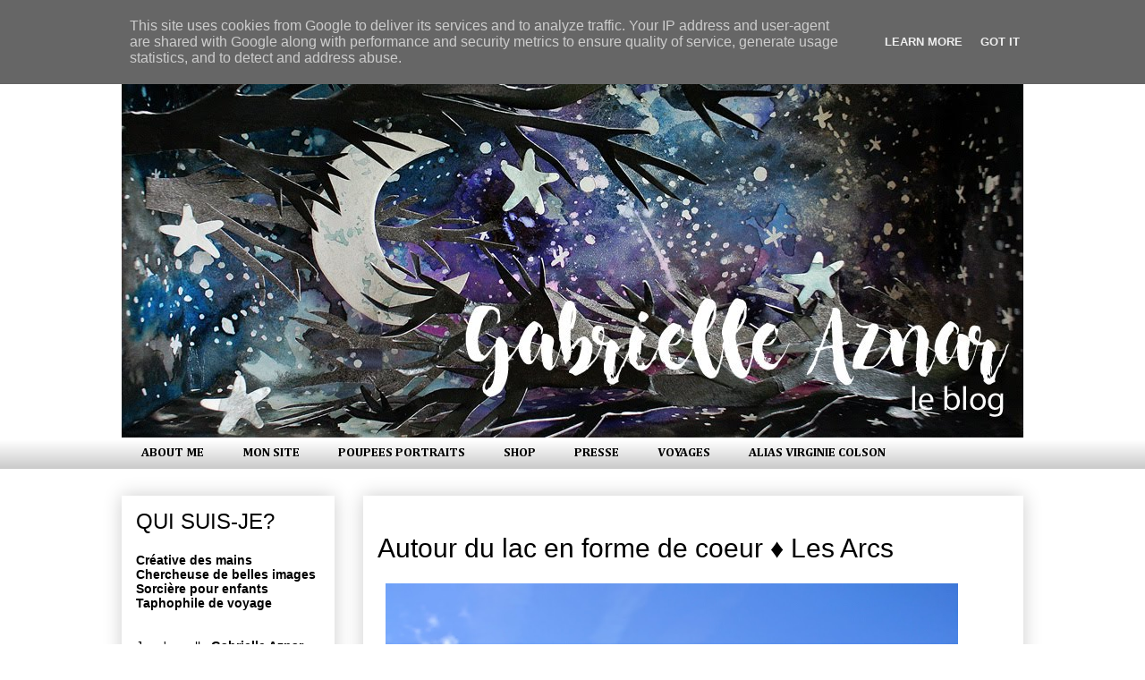

--- FILE ---
content_type: text/html; charset=UTF-8
request_url: http://www.gabrielleaznar.fr/2015/10/autour-du-lac-en-forme-de-coeur-les-arcs.html
body_size: 29490
content:
<!DOCTYPE html>
<html class='v2' dir='ltr' xmlns='http://www.w3.org/1999/xhtml' xmlns:b='http://www.google.com/2005/gml/b' xmlns:data='http://www.google.com/2005/gml/data' xmlns:expr='http://www.google.com/2005/gml/expr'>
<head>
<link href='https://www.blogger.com/static/v1/widgets/335934321-css_bundle_v2.css' rel='stylesheet' type='text/css'/>
<meta content='IE=EmulateIE7' http-equiv='X-UA-Compatible'/>
<meta content='width=1100' name='viewport'/>
<meta content='text/html; charset=UTF-8' http-equiv='Content-Type'/>
<meta content='blogger' name='generator'/>
<link href='http://www.gabrielleaznar.fr/favicon.ico' rel='icon' type='image/x-icon'/>
<link href='http://www.gabrielleaznar.fr/2015/10/autour-du-lac-en-forme-de-coeur-les-arcs.html' rel='canonical'/>
<link rel="alternate" type="application/atom+xml" title="Le blog de Gabrielle Aznar - Atom" href="http://www.gabrielleaznar.fr/feeds/posts/default" />
<link rel="alternate" type="application/rss+xml" title="Le blog de Gabrielle Aznar - RSS" href="http://www.gabrielleaznar.fr/feeds/posts/default?alt=rss" />
<link rel="service.post" type="application/atom+xml" title="Le blog de Gabrielle Aznar - Atom" href="https://www.blogger.com/feeds/28435569/posts/default" />

<link rel="alternate" type="application/atom+xml" title="Le blog de Gabrielle Aznar - Atom" href="http://www.gabrielleaznar.fr/feeds/3117703028647732376/comments/default" />
<!--Can't find substitution for tag [blog.ieCssRetrofitLinks]-->
<link href='https://blogger.googleusercontent.com/img/b/R29vZ2xl/AVvXsEi-61THmJsVmd66NUKQkcBilON1johKjTPdjCeT-8AsDgFYh67ooPe4FqmTTOE2iiCLfONq_MgjGGZN_MeLi1ef9xEIIz2X9iTRvUPqJm_XGyz-I9cyEdtipq8hf3Cvwu9ris3i/s1200/le+lac+en+forme+de+coeur+gabrielle+aznar+copyright+18.jpg' rel='image_src'/>
<meta content='http://www.gabrielleaznar.fr/2015/10/autour-du-lac-en-forme-de-coeur-les-arcs.html' property='og:url'/>
<meta content='Autour du lac en forme de coeur ♦ Les Arcs' property='og:title'/>
<meta content='   Parlons maintenant randonnée !   Beaucoup de balades prennent leurs départs ou se rejoignent sur un plateau au-dessus d&#39;arc 1950 où se tr...' property='og:description'/>
<meta content='https://blogger.googleusercontent.com/img/b/R29vZ2xl/AVvXsEi-61THmJsVmd66NUKQkcBilON1johKjTPdjCeT-8AsDgFYh67ooPe4FqmTTOE2iiCLfONq_MgjGGZN_MeLi1ef9xEIIz2X9iTRvUPqJm_XGyz-I9cyEdtipq8hf3Cvwu9ris3i/w1200-h630-p-k-no-nu/le+lac+en+forme+de+coeur+gabrielle+aznar+copyright+18.jpg' property='og:image'/>
<title>Le blog de Gabrielle Aznar: Autour du lac en forme de coeur &#9830; Les Arcs</title>
<style type='text/css'>@font-face{font-family:'Cambria';font-style:normal;font-weight:400;font-display:swap;src:url(//fonts.gstatic.com/l/font?kit=GFDqWAB9jnWLT-HIK7ILrphaOAw&skey=d4699178559bc4b0&v=v18)format('woff2');unicode-range:U+0000-00FF,U+0131,U+0152-0153,U+02BB-02BC,U+02C6,U+02DA,U+02DC,U+0304,U+0308,U+0329,U+2000-206F,U+20AC,U+2122,U+2191,U+2193,U+2212,U+2215,U+FEFF,U+FFFD;}@font-face{font-family:'Cambria';font-style:normal;font-weight:700;font-display:swap;src:url(//fonts.gstatic.com/l/font?kit=GFDvWAB9jnWLT-HIIwkuu7V4NSY7WWA&skey=5202a3b6f5388b49&v=v18)format('woff2');unicode-range:U+0000-00FF,U+0131,U+0152-0153,U+02BB-02BC,U+02C6,U+02DA,U+02DC,U+0304,U+0308,U+0329,U+2000-206F,U+20AC,U+2122,U+2191,U+2193,U+2212,U+2215,U+FEFF,U+FFFD;}</style>
<style id='page-skin-1' type='text/css'><!--
/*
-----------------------------------------------
Blogger Template Style
Name:     Awesome Inc.
Designer: Tina Chen
URL:      tinachen.org
----------------------------------------------- */
/* Variable definitions
====================
<Variable name="keycolor" description="Main Color" type="color" default="#ffffff"/>
<Group description="Page" selector="body">
<Variable name="body.font" description="Font" type="font"
default="normal normal 13px Arial, Tahoma, Helvetica, FreeSans, sans-serif"/>
<Variable name="body.background.color" description="Background Color" type="color" default="#000000"/>
<Variable name="body.text.color" description="Text Color" type="color" default="#ffffff"/>
</Group>
<Group description="Links" selector=".main-inner">
<Variable name="link.color" description="Link Color" type="color" default="#888888"/>
<Variable name="link.visited.color" description="Visited Color" type="color" default="#444444"/>
<Variable name="link.hover.color" description="Hover Color" type="color" default="#cccccc"/>
</Group>
<Group description="Blog Title" selector=".header h1">
<Variable name="header.font" description="Title Font" type="font"
default="normal bold 40px Arial, Tahoma, Helvetica, FreeSans, sans-serif"/>
<Variable name="header.text.color" description="Title Color" type="color" default="#000000" />
<Variable name="header.background.color" description="Header Background" type="color" default="transparent" />
</Group>
<Group description="Blog Description" selector=".header .description">
<Variable name="description.font" description="Font" type="font"
default="normal normal 14px Arial, Tahoma, Helvetica, FreeSans, sans-serif"/>
<Variable name="description.text.color" description="Text Color" type="color"
default="#000000" />
</Group>
<Group description="Tabs Text" selector=".tabs-inner .widget li a">
<Variable name="tabs.font" description="Font" type="font"
default="normal bold 14px Arial, Tahoma, Helvetica, FreeSans, sans-serif"/>
<Variable name="tabs.text.color" description="Text Color" type="color" default="#000000"/>
<Variable name="tabs.selected.text.color" description="Selected Color" type="color" default="#000000"/>
</Group>
<Group description="Tabs Background" selector=".tabs-outer .PageList">
<Variable name="tabs.background.color" description="Background Color" type="color" default="#141414"/>
<Variable name="tabs.selected.background.color" description="Selected Color" type="color" default="#444444"/>
<Variable name="tabs.border.color" description="Border Color" type="color" default="#ffffff"/>
</Group>
<Group description="Date Header" selector=".main-inner .widget h2.date-header, .main-inner .widget h2.date-header span">
<Variable name="date.font" description="Font" type="font"
default="normal normal 14px Arial, Tahoma, Helvetica, FreeSans, sans-serif"/>
<Variable name="date.text.color" description="Text Color" type="color" default="#666666"/>
<Variable name="date.border.color" description="Border Color" type="color" default="#ffffff"/>
</Group>
<Group description="Post Title" selector="h3.post-title, h4, h3.post-title a">
<Variable name="post.title.font" description="Font" type="font"
default="normal bold 22px Arial, Tahoma, Helvetica, FreeSans, sans-serif"/>
<Variable name="post.title.text.color" description="Text Color" type="color" default="#000000"/>
</Group>
<Group description="Post Background" selector=".post">
<Variable name="post.background.color" description="Background Color" type="color" default="transparent" />
<Variable name="post.border.color" description="Border Color" type="color" default="#ffffff" />
<Variable name="post.border.bevel.color" description="Bevel Color" type="color" default="#ffffff"/>
</Group>
<Group description="Gadget Title" selector="h2">
<Variable name="widget.title.font" description="Font" type="font"
default="normal bold 14px Arial, Tahoma, Helvetica, FreeSans, sans-serif"/>
<Variable name="widget.title.text.color" description="Text Color" type="color" default="#000000"/>
</Group>
<Group description="Gadget Text" selector=".sidebar .widget">
<Variable name="widget.font" description="Font" type="font"
default="normal normal 14px Arial, Tahoma, Helvetica, FreeSans, sans-serif"/>
<Variable name="widget.text.color" description="Text Color" type="color" default="#000000"/>
<Variable name="widget.alternate.text.color" description="Alternate Color" type="color" default="#666666"/>
</Group>
<Group description="Gadget Links" selector=".sidebar .widget">
<Variable name="widget.link.color" description="Link Color" type="color" default="#444444"/>
<Variable name="widget.link.visited.color" description="Visited Color" type="color" default="#444444"/>
<Variable name="widget.link.hover.color" description="Hover Color" type="color" default="#e06666"/>
</Group>
<Group description="Gadget Background" selector=".sidebar .widget">
<Variable name="widget.background.color" description="Background Color" type="color" default="#141414"/>
<Variable name="widget.border.color" description="Border Color" type="color" default="#222222"/>
<Variable name="widget.border.bevel.color" description="Bevel Color" type="color" default="#000000"/>
</Group>
<Group description="Sidebar Background" selector=".column-left-inner .column-right-inner">
<Variable name="widget.outer.background.color" description="Background Color" type="color" default="transparent" />
</Group>
<Group description="Images" selector=".main-inner">
<Variable name="image.background.color" description="Background Color" type="color" default="transparent"/>
<Variable name="image.border.color" description="Border Color" type="color" default="transparent"/>
</Group>
<Group description="Feed" selector=".blog-feeds">
<Variable name="feed.text.color" description="Text Color" type="color" default="#000000"/>
</Group>
<Group description="Feed Links" selector=".blog-feeds">
<Variable name="feed.link.color" description="Link Color" type="color" default="#444444"/>
<Variable name="feed.link.visited.color" description="Visited Color" type="color" default="#444444"/>
<Variable name="feed.link.hover.color" description="Hover Color" type="color" default="#e06666"/>
</Group>
<Group description="Pager" selector=".blog-pager">
<Variable name="pager.background.color" description="Background Color" type="color" default="transparent" />
</Group>
<Group description="Footer" selector=".footer-outer">
<Variable name="footer.background.color" description="Background Color" type="color" default="transparent" />
<Variable name="footer.text.color" description="Text Color" type="color" default="#000000" />
</Group>
<Variable name="title.shadow.spread" description="Title Shadow" type="length" default="-1px"/>
<Variable name="body.background" description="Body Background" type="background"
color="transparent"
default="$(color) none repeat scroll top left"/>
<Variable name="body.background.gradient.cap" description="Body Gradient Cap" type="url"
default="none"/>
<Variable name="tabs.background.gradient" description="Tabs Background Gradient" type="url"
default="none"/>
<Variable name="header.background.gradient" description="Header Background Gradient" type="url" default="none" />
<Variable name="header.padding.top" description="Header Top Padding" type="length" default="22px" />
<Variable name="header.margin.top" description="Header Top Margin" type="length" default="0" />
<Variable name="header.margin.bottom" description="Header Bottom Margin" type="length" default="0" />
<Variable name="widget.padding.top" description="Widget Padding Top" type="length" default="8px" />
<Variable name="widget.padding.side" description="Widget Padding Side" type="length" default="15px" />
<Variable name="widget.outer.margin.top" description="Widget Top Margin" type="length" default="0" />
<Variable name="widget.outer.background.gradient" description="Gradient" type="url" default="none" />
<Variable name="widget.border.radius" description="Gadget Border Radius" type="length" default="0" />
<Variable name="outer.shadow.spread" description="Outer Shadow Size" type="length" default="0" />
<Variable name="date.header.border.radius.top" description="Date Header Border Radius Top" type="length" default="0" />
<Variable name="date.header.position" description="Date Header Position" type="length" default="15px" />
<Variable name="date.space" description="Date Space" type="length" default="30px" />
<Variable name="date.position" description="Date Float" type="string" default="static" />
<Variable name="date.padding.bottom" description="Date Padding Bottom" type="length" default="0" />
<Variable name="date.border.size" description="Date Border Size" type="length" default="0" />
<Variable name="date.background" description="Date Background" type="background" color="transparent"
default="$(color) none no-repeat scroll top left" />
<Variable name="date.first.border.radius.top" description="Date First top radius" type="length" default="0" />
<Variable name="date.last.space.bottom" description="Date Last Space Bottom" type="length"
default="20px" />
<Variable name="date.last.border.radius.bottom" description="Date Last bottom radius" type="length" default="0" />
<Variable name="post.first.padding.top" description="First Post Padding Top" type="length" default="0" />
<Variable name="image.shadow.spread" description="Image Shadow Size" type="length" default="0"/>
<Variable name="image.border.radius" description="Image Border Radius" type="length" default="0"/>
<Variable name="separator.outdent" description="Separator Outdent" type="length" default="15px" />
<Variable name="title.separator.border.size" description="Widget Title Border Size" type="length" default="1px" />
<Variable name="list.separator.border.size" description="List Separator Border Size" type="length" default="1px" />
<Variable name="shadow.spread" description="Shadow Size" type="length" default="0"/>
<Variable name="startSide" description="Side where text starts in blog language" type="automatic" default="left"/>
<Variable name="endSide" description="Side where text ends in blog language" type="automatic" default="right"/>
<Variable name="date.side" description="Side where date header is placed" type="string" default="right"/>
<Variable name="pager.border.radius.top" description="Pager Border Top Radius" type="length" default="0" />
<Variable name="pager.space.top" description="Pager Top Space" type="length" default="1em" />
<Variable name="footer.background.gradient" description="Background Gradient" type="url" default="none" />
*/
/* Content
----------------------------------------------- */
body {
font: normal normal 13px 'Trebuchet MS', Trebuchet, sans-serif;
color: #000000;
background: transparent url(http://2.bp.blogspot.com/-1WphkBXGDgI/VPX2TrosoSI/AAAAAAAAZbs/vHd05RSWC3A/s0/fond%2Bblanc.jpg) repeat-y scroll top left;
}
html body .content-outer {
min-width: 0;
max-width: 100%;
width: 100%;
}
a:link {
text-decoration: none;
color: #444444;
}
a:visited {
text-decoration: none;
color: #444444;
}
a:hover {
text-decoration: underline;
color: #e06666;
}
.body-fauxcolumn-outer .cap-top {
position: absolute;
z-index: 1;
height: 276px;
width: 100%;
background: transparent none repeat-x scroll top left;
_background-image: none;
}
/* Columns
----------------------------------------------- */
.content-inner {
padding: 0;
}
.header-inner .section {
margin: 0 16px;
}
.tabs-inner .section {
margin: 0 16px;
}
.main-inner {
padding-top: 30px;
}
.main-inner .column-center-inner,
.main-inner .column-left-inner,
.main-inner .column-right-inner {
padding: 0 5px;
}
*+html body .main-inner .column-center-inner {
margin-top: -30px;
}
#layout .main-inner .column-center-inner {
margin-top: 0;
}
/* Header
----------------------------------------------- */
.header-outer {
margin: 0 0 0 0;
background: transparent none repeat scroll 0 0;
}
.Header h1 {
font: normal bold 70px Cambria;
color: #000000;
text-shadow: 0 0 -1px #000000;
}
.Header h1 a {
color: #000000;
}
.Header .description {
font: normal normal 14px Cambria;
color: #000000;
}
.header-inner .Header .titlewrapper,
.header-inner .Header .descriptionwrapper {
padding-left: 0;
padding-right: 0;
margin-bottom: 0;
}
.header-inner .Header .titlewrapper {
padding-top: 22px;
}
/* Tabs
----------------------------------------------- */
.tabs-outer {
overflow: hidden;
position: relative;
background: transparent url(http://www.blogblog.com/1kt/awesomeinc/tabs_gradient_light.png) repeat scroll 0 0;
}
#layout .tabs-outer {
overflow: visible;
}
.tabs-cap-top, .tabs-cap-bottom {
position: absolute;
width: 100%;
border-top: 1px solid transparent;
}
.tabs-cap-bottom {
bottom: 0;
}
.tabs-inner .widget li a {
display: inline-block;
margin: 0;
padding: .6em 1.5em;
font: normal bold 14px Cambria;
color: #000000;
border-top: 1px solid transparent;
border-bottom: 1px solid transparent;
border-left: 1px solid transparent;
}
.tabs-inner .widget li:last-child a {
border-right: 1px solid transparent;
}
.tabs-inner .widget li.selected a, .tabs-inner .widget li a:hover {
background: transparent url(http://www.blogblog.com/1kt/awesomeinc/tabs_gradient_light.png) repeat-x scroll 0 -100px;
color: transparent;
}
/* Headings
----------------------------------------------- */
h2 {
font: normal normal 24px 'Trebuchet MS', Trebuchet, sans-serif;
color: #000000;
}
/* Widgets
----------------------------------------------- */
.main-inner .section {
margin: 0 27px;
padding: 0;
}
.main-inner .column-left-outer,
.main-inner .column-right-outer {
margin-top: 0;
}
#layout .main-inner .column-left-outer,
#layout .main-inner .column-right-outer {
margin-top: 0;
}
.main-inner .column-left-inner,
.main-inner .column-right-inner {
background: transparent none repeat 0 0;
-moz-box-shadow: 0 0 0 rgba(0, 0, 0, .2);
-webkit-box-shadow: 0 0 0 rgba(0, 0, 0, .2);
-goog-ms-box-shadow: 0 0 0 rgba(0, 0, 0, .2);
box-shadow: 0 0 0 rgba(0, 0, 0, .2);
-moz-border-radius: 0;
-webkit-border-radius: 0;
-goog-ms-border-radius: 0;
border-radius: 0;
}
#layout .main-inner .column-left-inner,
#layout .main-inner .column-right-inner {
margin-top: 0;
}
.sidebar .widget {
font: normal normal 14px 'Trebuchet MS', Trebuchet, sans-serif;
color: #000000;
}
.sidebar .widget a:link {
color: #000000;
}
.sidebar .widget a:visited {
color: #000000;
}
.sidebar .widget a:hover {
color: #e06666;
}
.sidebar .widget h2 {
text-shadow: 0 0 -1px #000000;
}
.main-inner .widget {
background-color: transparent;
border: 1px solid #ffffff;
padding: 0 15px 15px;
margin: 20px -16px;
-moz-box-shadow: 0 0 20px rgba(0, 0, 0, .2);
-webkit-box-shadow: 0 0 20px rgba(0, 0, 0, .2);
-goog-ms-box-shadow: 0 0 20px rgba(0, 0, 0, .2);
box-shadow: 0 0 20px rgba(0, 0, 0, .2);
-moz-border-radius: 0;
-webkit-border-radius: 0;
-goog-ms-border-radius: 0;
border-radius: 0;
}
.main-inner .widget h2 {
margin: 0 -15px;
padding: .6em 15px .5em;
border-bottom: 1px solid transparent;
}
.footer-inner .widget h2 {
padding: 0 0 .4em;
border-bottom: 1px solid transparent;
}
.main-inner .widget h2 + div, .footer-inner .widget h2 + div {
border-top: 1px solid #ffffff;
padding-top: 8px;
}
.main-inner .widget .widget-content {
margin: 0 -15px;
padding: 7px 15px 0;
}
.main-inner .widget ul, .main-inner .widget #ArchiveList ul.flat {
margin: -8px -15px 0;
padding: 0;
list-style: none;
}
.main-inner .widget #ArchiveList {
margin: -8px 0 0;
}
.main-inner .widget ul li, .main-inner .widget #ArchiveList ul.flat li {
padding: .5em 15px;
text-indent: 0;
color: transparent;
border-top: 1px solid #ffffff;
border-bottom: 1px solid transparent;
}
.main-inner .widget #ArchiveList ul li {
padding-top: .25em;
padding-bottom: .25em;
}
.main-inner .widget ul li:first-child, .main-inner .widget #ArchiveList ul.flat li:first-child {
border-top: none;
}
.main-inner .widget ul li:last-child, .main-inner .widget #ArchiveList ul.flat li:last-child {
border-bottom: none;
}
.post-body {
position: relative;
}
.main-inner .widget .post-body ul {
padding: 0 2.5em;
margin: .5em 0;
list-style: disc;
}
.main-inner .widget .post-body ul li {
padding: 0.25em 0;
margin-bottom: .25em;
color: #000000;
border: none;
}
.footer-inner .widget ul {
padding: 0;
list-style: none;
}
.widget .zippy {
color: transparent;
}
/* Posts
----------------------------------------------- */
body .main-inner .Blog {
padding: 0;
margin-bottom: 1em;
background-color: transparent;
border: none;
-moz-box-shadow: 0 0 0 rgba(0, 0, 0, 0);
-webkit-box-shadow: 0 0 0 rgba(0, 0, 0, 0);
-goog-ms-box-shadow: 0 0 0 rgba(0, 0, 0, 0);
box-shadow: 0 0 0 rgba(0, 0, 0, 0);
}
.main-inner .section:last-child .Blog:last-child {
padding: 0;
margin-bottom: 1em;
}
.main-inner .widget h2.date-header {
margin: 0 -15px 1px;
padding: 0 0 0 0;
font: normal normal 14px Cambria;
color: #ffffff;
background: transparent none no-repeat scroll top left;
border-top: 0 solid transparent;
border-bottom: 1px solid transparent;
-moz-border-radius-topleft: 0;
-moz-border-radius-topright: 0;
-webkit-border-top-left-radius: 0;
-webkit-border-top-right-radius: 0;
border-top-left-radius: 0;
border-top-right-radius: 0;
position: static;
bottom: 100%;
right: 15px;
text-shadow: 0 0 -1px #000000;
}
.main-inner .widget h2.date-header span {
font: normal normal 14px Cambria;
display: block;
padding: .5em 15px;
border-left: 0 solid transparent;
border-right: 0 solid transparent;
}
.date-outer {
position: relative;
margin: 30px 0 20px;
padding: 0 15px;
background-color: transparent;
border: 1px solid transparent;
-moz-box-shadow: 0 0 20px rgba(0, 0, 0, .2);
-webkit-box-shadow: 0 0 20px rgba(0, 0, 0, .2);
-goog-ms-box-shadow: 0 0 20px rgba(0, 0, 0, .2);
box-shadow: 0 0 20px rgba(0, 0, 0, .2);
-moz-border-radius: 0;
-webkit-border-radius: 0;
-goog-ms-border-radius: 0;
border-radius: 0;
}
.date-outer:first-child {
margin-top: 0;
}
.date-outer:last-child {
margin-bottom: 20px;
-moz-border-radius-bottomleft: 0;
-moz-border-radius-bottomright: 0;
-webkit-border-bottom-left-radius: 0;
-webkit-border-bottom-right-radius: 0;
-goog-ms-border-bottom-left-radius: 0;
-goog-ms-border-bottom-right-radius: 0;
border-bottom-left-radius: 0;
border-bottom-right-radius: 0;
}
.date-posts {
margin: 0 -15px;
padding: 0 15px;
clear: both;
}
.post-outer, .inline-ad {
border-top: 1px solid transparent;
margin: 0 -15px;
padding: 15px 15px;
}
.post-outer {
padding-bottom: 10px;
}
.post-outer:first-child {
padding-top: 0;
border-top: none;
}
.post-outer:last-child, .inline-ad:last-child {
border-bottom: none;
}
.post-body {
position: relative;
}
.post-body img {
padding: 8px;
background: transparent;
border: 1px solid transparent;
-moz-box-shadow: 0 0 0 rgba(0, 0, 0, .2);
-webkit-box-shadow: 0 0 0 rgba(0, 0, 0, .2);
box-shadow: 0 0 0 rgba(0, 0, 0, .2);
-moz-border-radius: 0;
-webkit-border-radius: 0;
border-radius: 0;
}
h3.post-title, h4 {
font: normal normal 30px 'Trebuchet MS', Trebuchet, sans-serif;
color: #000000;
}
h3.post-title a {
font: normal normal 30px 'Trebuchet MS', Trebuchet, sans-serif;
color: #000000;
}
h3.post-title a:hover {
color: #e06666;
text-decoration: underline;
}
.post-header {
margin: 0 0 1em;
}
.post-body {
line-height: 1.4;
}
.post-outer h2 {
color: #000000;
}
.post-footer {
margin: 1.5em 0 0;
}
#blog-pager {
padding: 15px;
font-size: 120%;
background-color: transparent;
border: 1px solid #ffffff;
-moz-box-shadow: 0 0 20px rgba(0, 0, 0, .2);
-webkit-box-shadow: 0 0 20px rgba(0, 0, 0, .2);
-goog-ms-box-shadow: 0 0 20px rgba(0, 0, 0, .2);
box-shadow: 0 0 20px rgba(0, 0, 0, .2);
-moz-border-radius: 0;
-webkit-border-radius: 0;
-goog-ms-border-radius: 0;
border-radius: 0;
-moz-border-radius-topleft: 0;
-moz-border-radius-topright: 0;
-webkit-border-top-left-radius: 0;
-webkit-border-top-right-radius: 0;
-goog-ms-border-top-left-radius: 0;
-goog-ms-border-top-right-radius: 0;
border-top-left-radius: 0;
border-top-right-radius-topright: 0;
margin-top: 1em;
}
.blog-feeds, .post-feeds {
margin: 1em 0;
text-align: center;
color: transparent;
}
.blog-feeds a, .post-feeds a {
color: transparent;
}
.blog-feeds a:visited, .post-feeds a:visited {
color: transparent;
}
.blog-feeds a:hover, .post-feeds a:hover {
color: transparent;
}
.post-outer .comments {
margin-top: 2em;
}
/* Footer
----------------------------------------------- */
.footer-outer {
margin: -20px 0 -1px;
padding: 20px 0 0;
color: #000000;
overflow: hidden;
}
.footer-fauxborder-left {
border-top: 1px solid #ffffff;
background: #ffffff none repeat scroll 0 0;
-moz-box-shadow: 0 0 20px rgba(0, 0, 0, .2);
-webkit-box-shadow: 0 0 20px rgba(0, 0, 0, .2);
-goog-ms-box-shadow: 0 0 20px rgba(0, 0, 0, .2);
box-shadow: 0 0 20px rgba(0, 0, 0, .2);
margin: 0 -20px;
}
/* Mobile
----------------------------------------------- */
*+html body.mobile .main-inner .column-center-inner {
margin-top: 0;
}
.mobile .main-inner {
padding-top: 0;
}
.mobile .main-inner .widget {
padding: 0 0 15px;
}
.mobile .main-inner .widget h2 + div,
.mobile .footer-inner .widget h2 + div {
border-top: none;
padding-top: 0;
}
.mobile .footer-inner .widget h2 {
padding: 0.5em 0;
border-bottom: none;
}
.mobile .main-inner .widget .widget-content {
margin: 0;
padding: 7px 0 0;
}
.mobile .main-inner .widget ul,
.mobile .main-inner .widget #ArchiveList ul.flat {
margin: 0 -15px 0;
}
.mobile .main-inner .widget h2.date-header {
right: 0;
}
.mobile .date-header span {
padding: 0.4em 0;
}
.mobile .date-outer:first-child {
margin-bottom: 0;
border: 1px solid transparent;
-moz-border-radius-topleft: 0;
-moz-border-radius-topright: 0;
-webkit-border-top-left-radius: 0;
-webkit-border-top-right-radius: 0;
-goog-ms-border-top-left-radius: 0;
-goog-ms-border-top-right-radius: 0;
border-top-left-radius: 0;
border-top-right-radius: 0;
}
.mobile .date-outer {
border-color: transparent;
border-width: 0 1px 1px;
}
.mobile .date-outer:last-child {
margin-bottom: 0;
}
.mobile .main-inner {
padding: 20px 10px;
}
.mobile .header-inner .section {
margin: 0;
}
.mobile .post-outer, .mobile .inline-ad {
padding: 5px 0;
}
.mobile .tabs-inner .section {
margin: 0 10px;
}
.mobile .main-inner .section {
margin: 0;
}
.mobile .main-inner .widget h2 {
margin: 0;
padding: 0;
}
.mobile .main-inner .widget h2.date-header span {
padding: 0;
}
.mobile .main-inner .widget .widget-content {
margin: 0;
padding: 7px 0 0;
}
.mobile .main-inner .column-center-inner,
.mobile .main-inner .column-left-inner,
.mobile .main-inner .column-right-inner {
padding: 0;
}
.mobile .main-inner .column-left-inner,
.mobile .main-inner .column-right-inner {
background: transparent none repeat 0 0;
-moz-box-shadow: none;
-webkit-box-shadow: none;
-goog-ms-box-shadow: none;
box-shadow: none;
}
.mobile .date-posts {
margin: 0;
padding: 0;
}
.mobile .footer-fauxborder-left {
margin: 0;
}
.mobile .main-inner .section:last-child .Blog:last-child {
margin-bottom: 0;
}
.mobile-index-contents {
color: #000000;
}
.mobile .mobile-link-button {
background: transparent url(http://www.blogblog.com/1kt/awesomeinc/tabs_gradient_light.png) repeat-x scroll 0 -100px;
}
.mobile-link-button a:link, .mobile-link-button a:visited {
color: transparent;
}

--></style>
<style id='template-skin-1' type='text/css'><!--
body {
min-width: 1040px;
}
.content-outer, .content-fauxcolumn-outer, .region-inner {
min-width: 1040px;
max-width: 1040px;
_width: 1040px;
}
.main-inner .columns {
padding-left: 270px;
padding-right: 0px;
}
.main-inner .fauxcolumn-center-outer {
left: 270px;
right: 0px;
/* IE6 does not respect left and right together */
_width: expression(this.parentNode.offsetWidth -
parseInt("270px") -
parseInt("0px") + 'px');
}
.main-inner .fauxcolumn-left-outer {
width: 270px;
}
.main-inner .fauxcolumn-right-outer {
width: 0px;
}
.main-inner .column-left-outer {
width: 270px;
right: 100%;
margin-left: -270px;
}
.main-inner .column-right-outer {
width: 0px;
margin-right: -0px;
}
#layout {
min-width: 0;
}
#layout .content-outer {
min-width: 0;
width: 800px;
}
#layout .region-inner {
min-width: 0;
width: auto;
}
--></style>
<link href='https://www.blogger.com/dyn-css/authorization.css?targetBlogID=28435569&amp;zx=67b04a30-9b45-484d-a7ea-459437cc31f0' media='none' onload='if(media!=&#39;all&#39;)media=&#39;all&#39;' rel='stylesheet'/><noscript><link href='https://www.blogger.com/dyn-css/authorization.css?targetBlogID=28435569&amp;zx=67b04a30-9b45-484d-a7ea-459437cc31f0' rel='stylesheet'/></noscript>
<meta name='google-adsense-platform-account' content='ca-host-pub-1556223355139109'/>
<meta name='google-adsense-platform-domain' content='blogspot.com'/>

<script type="text/javascript" language="javascript">
  // Supply ads personalization default for EEA readers
  // See https://www.blogger.com/go/adspersonalization
  adsbygoogle = window.adsbygoogle || [];
  if (typeof adsbygoogle.requestNonPersonalizedAds === 'undefined') {
    adsbygoogle.requestNonPersonalizedAds = 1;
  }
</script>


</head>
<body class='loading'>
<div class='navbar section' id='navbar'><div class='widget Navbar' data-version='1' id='Navbar1'><script type="text/javascript">
    function setAttributeOnload(object, attribute, val) {
      if(window.addEventListener) {
        window.addEventListener('load',
          function(){ object[attribute] = val; }, false);
      } else {
        window.attachEvent('onload', function(){ object[attribute] = val; });
      }
    }
  </script>
<div id="navbar-iframe-container"></div>
<script type="text/javascript" src="https://apis.google.com/js/platform.js"></script>
<script type="text/javascript">
      gapi.load("gapi.iframes:gapi.iframes.style.bubble", function() {
        if (gapi.iframes && gapi.iframes.getContext) {
          gapi.iframes.getContext().openChild({
              url: 'https://www.blogger.com/navbar/28435569?po\x3d3117703028647732376\x26origin\x3dhttp://www.gabrielleaznar.fr',
              where: document.getElementById("navbar-iframe-container"),
              id: "navbar-iframe"
          });
        }
      });
    </script><script type="text/javascript">
(function() {
var script = document.createElement('script');
script.type = 'text/javascript';
script.src = '//pagead2.googlesyndication.com/pagead/js/google_top_exp.js';
var head = document.getElementsByTagName('head')[0];
if (head) {
head.appendChild(script);
}})();
</script>
</div></div>
<div class='body-fauxcolumns'>
<div class='fauxcolumn-outer body-fauxcolumn-outer'>
<div class='cap-top'>
<div class='cap-left'></div>
<div class='cap-right'></div>
</div>
<div class='fauxborder-left'>
<div class='fauxborder-right'></div>
<div class='fauxcolumn-inner'>
</div>
</div>
<div class='cap-bottom'>
<div class='cap-left'></div>
<div class='cap-right'></div>
</div>
</div>
</div>
<div class='content'>
<div class='content-fauxcolumns'>
<div class='fauxcolumn-outer content-fauxcolumn-outer'>
<div class='cap-top'>
<div class='cap-left'></div>
<div class='cap-right'></div>
</div>
<div class='fauxborder-left'>
<div class='fauxborder-right'></div>
<div class='fauxcolumn-inner'>
</div>
</div>
<div class='cap-bottom'>
<div class='cap-left'></div>
<div class='cap-right'></div>
</div>
</div>
</div>
<div class='content-outer'>
<div class='content-cap-top cap-top'>
<div class='cap-left'></div>
<div class='cap-right'></div>
</div>
<div class='fauxborder-left content-fauxborder-left'>
<div class='fauxborder-right content-fauxborder-right'></div>
<div class='content-inner'>
<header>
<div class='header-outer'>
<div class='header-cap-top cap-top'>
<div class='cap-left'></div>
<div class='cap-right'></div>
</div>
<div class='fauxborder-left header-fauxborder-left'>
<div class='fauxborder-right header-fauxborder-right'></div>
<div class='region-inner header-inner'>
<div class='header section' id='header'><div class='widget Header' data-version='1' id='Header1'>
<div id='header-inner'>
<a href='http://www.gabrielleaznar.fr/' style='display: block'>
<img alt='Le blog de Gabrielle Aznar' height='459px; ' id='Header1_headerimg' src='https://blogger.googleusercontent.com/img/b/R29vZ2xl/AVvXsEgNYUebBw_cHlzhbmmrkdDA06D-2dbMuH7KR_VvIAOjqDgveQ33UaLmdNkKOxPv8BsBNZnrSytwgcZTSpodW-ORz5ZFgECSbKYRZzaSMvdzhp-ZMenBRuc_iIpWi9OtaT6duPvT/s1600/banniere+blog+gabrielle+aznar+2.jpg' style='display: block' width='1010px; '/>
</a>
</div>
</div></div>
</div>
</div>
<div class='header-cap-bottom cap-bottom'>
<div class='cap-left'></div>
<div class='cap-right'></div>
</div>
</div>
</header>
<div class='tabs-outer'>
<div class='tabs-cap-top cap-top'>
<div class='cap-left'></div>
<div class='cap-right'></div>
</div>
<div class='fauxborder-left tabs-fauxborder-left'>
<div class='fauxborder-right tabs-fauxborder-right'></div>
<div class='region-inner tabs-inner'>
<div class='tabs section' id='crosscol'><div class='widget LinkList' data-version='1' id='LinkList7'>
<div class='widget-content'>
<ul>
<li><a href='http://www.gabrielleaznar.com/2015/03/a-propos-about.html'>ABOUT ME</a></li>
<li><a href='http://www.gabrielleaznar.com/'>MON SITE</a></li>
<li><a href='http://www.gabrielleaznar.com/2015/03/petites-poupees-portraits-small.html'>POUPEES PORTRAITS</a></li>
<li><a href='http://gabrielleaznar.tictail.com/'>SHOP</a></li>
<li><a href='http://www.gabrielleaznar.com/2015/03/parutions-presse.html'>PRESSE</a></li>
<li><a href='http://www.gabrielleaznar.fr/p/voyage.html'>VOYAGES</a></li>
<li><a href='http://virginiecolson.blogspot.fr/'>ALIAS VIRGINIE COLSON</a></li>
</ul>
<div class='clear'></div>
</div>
</div></div>
<div class='tabs no-items section' id='crosscol-overflow'></div>
</div>
</div>
<div class='tabs-cap-bottom cap-bottom'>
<div class='cap-left'></div>
<div class='cap-right'></div>
</div>
</div>
<div class='main-outer'>
<div class='main-cap-top cap-top'>
<div class='cap-left'></div>
<div class='cap-right'></div>
</div>
<div class='fauxborder-left main-fauxborder-left'>
<div class='fauxborder-right main-fauxborder-right'></div>
<div class='region-inner main-inner'>
<div class='columns fauxcolumns'>
<div class='fauxcolumn-outer fauxcolumn-center-outer'>
<div class='cap-top'>
<div class='cap-left'></div>
<div class='cap-right'></div>
</div>
<div class='fauxborder-left'>
<div class='fauxborder-right'></div>
<div class='fauxcolumn-inner'>
</div>
</div>
<div class='cap-bottom'>
<div class='cap-left'></div>
<div class='cap-right'></div>
</div>
</div>
<div class='fauxcolumn-outer fauxcolumn-left-outer'>
<div class='cap-top'>
<div class='cap-left'></div>
<div class='cap-right'></div>
</div>
<div class='fauxborder-left'>
<div class='fauxborder-right'></div>
<div class='fauxcolumn-inner'>
</div>
</div>
<div class='cap-bottom'>
<div class='cap-left'></div>
<div class='cap-right'></div>
</div>
</div>
<div class='fauxcolumn-outer fauxcolumn-right-outer'>
<div class='cap-top'>
<div class='cap-left'></div>
<div class='cap-right'></div>
</div>
<div class='fauxborder-left'>
<div class='fauxborder-right'></div>
<div class='fauxcolumn-inner'>
</div>
</div>
<div class='cap-bottom'>
<div class='cap-left'></div>
<div class='cap-right'></div>
</div>
</div>
<!-- corrects IE6 width calculation -->
<div class='columns-inner'>
<div class='column-center-outer'>
<div class='column-center-inner'>
<div class='main section' id='main'><div class='widget Blog' data-version='1' id='Blog1'>
<div class='blog-posts hfeed'>
<!--Can't find substitution for tag [defaultAdStart]-->

          <div class="date-outer">
        
<h2 class='date-header'><span>vendredi 16 octobre 2015</span></h2>

          <div class="date-posts">
        
<div class='post-outer'>
<div class='post hentry'>
<a name='3117703028647732376'></a>
<h3 class='post-title entry-title'>
<a href='http://www.gabrielleaznar.fr/2015/10/autour-du-lac-en-forme-de-coeur-les-arcs.html'>Autour du lac en forme de coeur &#9830; Les Arcs</a>
</h3>
<div class='post-header'>
<div class='post-header-line-1'></div>
</div>
<div class='post-body entry-content'>
<a href="https://blogger.googleusercontent.com/img/b/R29vZ2xl/AVvXsEi-61THmJsVmd66NUKQkcBilON1johKjTPdjCeT-8AsDgFYh67ooPe4FqmTTOE2iiCLfONq_MgjGGZN_MeLi1ef9xEIIz2X9iTRvUPqJm_XGyz-I9cyEdtipq8hf3Cvwu9ris3i/s1600/le+lac+en+forme+de+coeur+gabrielle+aznar+copyright+18.jpg" imageanchor="1"><img border="0" height="428" src="https://blogger.googleusercontent.com/img/b/R29vZ2xl/AVvXsEi-61THmJsVmd66NUKQkcBilON1johKjTPdjCeT-8AsDgFYh67ooPe4FqmTTOE2iiCLfONq_MgjGGZN_MeLi1ef9xEIIz2X9iTRvUPqJm_XGyz-I9cyEdtipq8hf3Cvwu9ris3i/s1200/le+lac+en+forme+de+coeur+gabrielle+aznar+copyright+18.jpg" width="640" /></a><br />
<br />
<div style="margin-bottom: 0cm;">
Parlons maintenant randonnée&nbsp;!</div>
<div style="margin-bottom: 0cm;">
Beaucoup de balades prennent leurs
départs ou se rejoignent sur un plateau au-dessus d'arc 1950 où se
trouve un lac artificiel en forme de cœur, le lac de la Vallée de
l'Arc.</div>
<div style="margin-bottom: 0cm;">
Nous avons pas mal exploré les lieux,
sous le soleil ou sous la pluie (nous avons même été recouverts par
un nuage).</div>
<div style="margin-bottom: 0cm;">
<br /></div>
<div style="margin-bottom: 0cm;">
Lors de la randonnée offerte, notre
guide nous a raconté l'histoire des arcs, sa création dans les
années 60, les enjeux écologiques et d'emplois d'avant et
d'aujourd'hui, etc...</div>
<div style="margin-bottom: 0cm;">
Cette partie de la montagne est, on
peut le dire, un peu défigurée par les remontées mécaniques, le
lac artificiel, les pistes de ski taillées grossièrement et autres
pistes de VTT.</div>
<div style="margin-bottom: 0cm;">
La construction d'Arc 1950 a également
occasionné la destruction d'une partie de la forêt.</div>
<div style="margin-bottom: 0cm;">
En même temps cet endroit fait vivre
de nombreuses personnes et est un enjeu économique majeur de la
région.</div>
<div style="margin-bottom: 0cm;">
Mais ce qui, peut-être, en fait un
projet cohérent c'est qu'il est entouré de zones protégées,
magnifiquement sauvages et préservées. Cette concession semble, du
coup, nécessaire pour conserver un équilibre entre écologie et
économie.</div>
<div style="margin-bottom: 0cm;">
<br /></div>
<div style="margin-bottom: 0cm;">
Le guide, philosophe, en conclu que si
les marmottes sont toujours là c'est que l'endroit n'est pas si
invivable que ça.</div>
<div style="margin-bottom: 0cm;">
<br /></div>
<div style="margin-bottom: 0cm;">
<br /></div>
<a href="https://blogger.googleusercontent.com/img/b/R29vZ2xl/AVvXsEgLPKPWFb67KiDzgykGcMsDH7Xm6Pb3sRMQioX651034rBA1mkwkXAvFKA5SQ5S8-Uvg6KcxKyH4L8CJZIh___AMl_IWGvN3RAKVIT6mVEffmHCXjfNU7oQouKZZsvlhYCjcAAQ/s1600/le+lac+en+forme+de+coeur+gabrielle+aznar+copyright+20.jpg" imageanchor="1"><img border="0" height="428" src="https://blogger.googleusercontent.com/img/b/R29vZ2xl/AVvXsEgLPKPWFb67KiDzgykGcMsDH7Xm6Pb3sRMQioX651034rBA1mkwkXAvFKA5SQ5S8-Uvg6KcxKyH4L8CJZIh___AMl_IWGvN3RAKVIT6mVEffmHCXjfNU7oQouKZZsvlhYCjcAAQ/s1200/le+lac+en+forme+de+coeur+gabrielle+aznar+copyright+20.jpg" width="640" /></a>

<a href="https://blogger.googleusercontent.com/img/b/R29vZ2xl/AVvXsEjfE-fkOE5-BXBP8wnweE4VdhGCQh0qyHZgWcqREh0pWnyPJ3HCzI8rOKOe6C61Lge1XJAk_vPzcGPOszjI2bxL_Db2hrKD4qw_yJwBU4nnB6TXt0y783EtR0xTL69s3hYgul_s/s1600/le+lac+en+forme+de+coeur+gabrielle+aznar+copyright+2.jpg" imageanchor="1"><img border="0" height="428" src="https://blogger.googleusercontent.com/img/b/R29vZ2xl/AVvXsEjfE-fkOE5-BXBP8wnweE4VdhGCQh0qyHZgWcqREh0pWnyPJ3HCzI8rOKOe6C61Lge1XJAk_vPzcGPOszjI2bxL_Db2hrKD4qw_yJwBU4nnB6TXt0y783EtR0xTL69s3hYgul_s/s1200/le+lac+en+forme+de+coeur+gabrielle+aznar+copyright+2.jpg" width="640" /></a>


<a href="https://blogger.googleusercontent.com/img/b/R29vZ2xl/AVvXsEjI2JQ3IjosQZJauTwrgIDKYwAK_7fO4JYBzjor-O05t_Rt724ZJfd20uO1NjeLQEDPBHj_njZzsvaSxg6zoiMaNUamN4iYHV7od-MrITaPrZF44rYrPeo0YlpKXHV7QJkgHBRS/s1600/le+lac+en+forme+de+coeur+gabrielle+aznar+copyright+3.jpg" imageanchor="1"><img border="0" height="428" src="https://blogger.googleusercontent.com/img/b/R29vZ2xl/AVvXsEjI2JQ3IjosQZJauTwrgIDKYwAK_7fO4JYBzjor-O05t_Rt724ZJfd20uO1NjeLQEDPBHj_njZzsvaSxg6zoiMaNUamN4iYHV7od-MrITaPrZF44rYrPeo0YlpKXHV7QJkgHBRS/s1200/le+lac+en+forme+de+coeur+gabrielle+aznar+copyright+3.jpg" width="640" /></a>



<a href="https://blogger.googleusercontent.com/img/b/R29vZ2xl/AVvXsEiH59dNHm2nGEYsT6WbF5SCKwddSYE-Q3lIs5qljFw3nW_OI300Ly_uHkdzj12Dkpx-wLf97hb_xhRoA358DrLzYBpaqpPFlT6ApTdidKDrshC8XxoHJLlSvvEk2VfHke2ME27Q/s1600/le+lac+en+forme+de+coeur+gabrielle+aznar+copyright+5.jpg" imageanchor="1"><img border="0" height="428" src="https://blogger.googleusercontent.com/img/b/R29vZ2xl/AVvXsEiH59dNHm2nGEYsT6WbF5SCKwddSYE-Q3lIs5qljFw3nW_OI300Ly_uHkdzj12Dkpx-wLf97hb_xhRoA358DrLzYBpaqpPFlT6ApTdidKDrshC8XxoHJLlSvvEk2VfHke2ME27Q/s1200/le+lac+en+forme+de+coeur+gabrielle+aznar+copyright+5.jpg" width="640" /></a>

<a href="https://blogger.googleusercontent.com/img/b/R29vZ2xl/AVvXsEjPxkE_AMR1hmiayfWpB0TDx0sEFXfT77t_yojQefz684EwYAi-aqJLzjnHhNOdBsvzOG2YCI7Q_cFXcO7mjakTlgqmH6InVyRA_q0pWZVe5VwUtLj0Nj4ePnYQSbc_tqyd6zdA/s1600/le+lac+en+forme+de+coeur+gabrielle+aznar+copyright+6.jpg" imageanchor="1"><img border="0" height="428" src="https://blogger.googleusercontent.com/img/b/R29vZ2xl/AVvXsEjPxkE_AMR1hmiayfWpB0TDx0sEFXfT77t_yojQefz684EwYAi-aqJLzjnHhNOdBsvzOG2YCI7Q_cFXcO7mjakTlgqmH6InVyRA_q0pWZVe5VwUtLj0Nj4ePnYQSbc_tqyd6zdA/s1200/le+lac+en+forme+de+coeur+gabrielle+aznar+copyright+6.jpg" width="640" /></a>

<a href="https://blogger.googleusercontent.com/img/b/R29vZ2xl/AVvXsEj3HVkQP-Tn1anj-ThpAE6XO1_KESdrxvta2YCm1R3KXWorVpHyMKFEbJSuji5XoZjR5V5QoxwdTd6ykhdiTCWiDu9ToYk7CzOAfcjX19vWuOdB4dGeBKDvUJiAeyun63_rbttt/s1600/le+lac+en+forme+de+coeur+gabrielle+aznar+copyright+7.jpg" imageanchor="1"><img border="0" height="428" src="https://blogger.googleusercontent.com/img/b/R29vZ2xl/AVvXsEj3HVkQP-Tn1anj-ThpAE6XO1_KESdrxvta2YCm1R3KXWorVpHyMKFEbJSuji5XoZjR5V5QoxwdTd6ykhdiTCWiDu9ToYk7CzOAfcjX19vWuOdB4dGeBKDvUJiAeyun63_rbttt/s1200/le+lac+en+forme+de+coeur+gabrielle+aznar+copyright+7.jpg" width="640" /></a>


<a href="https://blogger.googleusercontent.com/img/b/R29vZ2xl/AVvXsEi82-WPycyDTTcTQ5woheJses_gW3XgBS_anNgCaOhE95WMzOJRyy0KqD3bMQuFCRKkNe8LMioPFEdvORZdK6eS_9kkp72cudN7ahVfQoSFq6qAgeKYO21u0xVSoftcxfZoWPyN/s1600/le+lac+en+forme+de+coeur+gabrielle+aznar+copyright+8.jpg" imageanchor="1"><img border="0" height="428" src="https://blogger.googleusercontent.com/img/b/R29vZ2xl/AVvXsEi82-WPycyDTTcTQ5woheJses_gW3XgBS_anNgCaOhE95WMzOJRyy0KqD3bMQuFCRKkNe8LMioPFEdvORZdK6eS_9kkp72cudN7ahVfQoSFq6qAgeKYO21u0xVSoftcxfZoWPyN/s1200/le+lac+en+forme+de+coeur+gabrielle+aznar+copyright+8.jpg" width="640" /></a>


<a href="https://blogger.googleusercontent.com/img/b/R29vZ2xl/AVvXsEjeQ2qv5UhZcNVlc2yrl6AXlay_MZotVuPbV0QsuikiDh42IiKQmvGZYgB_Ky9BOCKOVbdGB2eiRwxbMCAXFjhnK6oyOGl4q9WEV5U95kjP33P2NRAdYFTtSGAsqtFmohdhdJXG/s1600/le+lac+en+forme+de+coeur+gabrielle+aznar+copyright+9.jpg" imageanchor="1"><img border="0" height="428" src="https://blogger.googleusercontent.com/img/b/R29vZ2xl/AVvXsEjeQ2qv5UhZcNVlc2yrl6AXlay_MZotVuPbV0QsuikiDh42IiKQmvGZYgB_Ky9BOCKOVbdGB2eiRwxbMCAXFjhnK6oyOGl4q9WEV5U95kjP33P2NRAdYFTtSGAsqtFmohdhdJXG/s1200/le+lac+en+forme+de+coeur+gabrielle+aznar+copyright+9.jpg" width="640" /></a>

<a href="https://blogger.googleusercontent.com/img/b/R29vZ2xl/AVvXsEiSugvASXQkDn8zh2DDSKoXRpVm3tgIQwIlT2E_x4ZFR-0fvHB-nzKfXhKHNAodcoWBcwtKVyA2TwLPY5S5MhzirNqq7eNzwkZXH_wEo06YeftpiiO1sgD371_N1icmZVfslbb8/s1600/le+lac+en+forme+de+coeur+gabrielle+aznar+copyright+12.jpg" imageanchor="1"><img border="0" height="428" src="https://blogger.googleusercontent.com/img/b/R29vZ2xl/AVvXsEiSugvASXQkDn8zh2DDSKoXRpVm3tgIQwIlT2E_x4ZFR-0fvHB-nzKfXhKHNAodcoWBcwtKVyA2TwLPY5S5MhzirNqq7eNzwkZXH_wEo06YeftpiiO1sgD371_N1icmZVfslbb8/s1200/le+lac+en+forme+de+coeur+gabrielle+aznar+copyright+12.jpg" width="640" /></a>

<a href="https://blogger.googleusercontent.com/img/b/R29vZ2xl/AVvXsEjSUZF3qpwWvMxdLUqUs_Z0HUDOujhi1NNm0uMWy2hyphenhyphenI4jBtWeK3VvpEihA3I4K790YMRydEBDN04M_DZ1LXloj67WZ1Dbx732iTeyUgj0e0rm9ovN1tl_izPvxwePqiR2SnI95/s1600/le+lac+en+forme+de+coeur+gabrielle+aznar+copyright+10.jpg" imageanchor="1"><img border="0" height="428" src="https://blogger.googleusercontent.com/img/b/R29vZ2xl/AVvXsEjSUZF3qpwWvMxdLUqUs_Z0HUDOujhi1NNm0uMWy2hyphenhyphenI4jBtWeK3VvpEihA3I4K790YMRydEBDN04M_DZ1LXloj67WZ1Dbx732iTeyUgj0e0rm9ovN1tl_izPvxwePqiR2SnI95/s1200/le+lac+en+forme+de+coeur+gabrielle+aznar+copyright+10.jpg" width="640" /></a>




<a href="https://blogger.googleusercontent.com/img/b/R29vZ2xl/AVvXsEitMX3lT1DcieJNO4y3m5nHCBgDUCag92c4_MKgO7mNjf35SU4S66npJWHsVlAVKiGJ9R8hcDtvX-OQiSFuk5s8528za4wlzKW8DYRs9WHYbNML9wkXzsW01aPqpay-JaLi9ta0/s1600/le+lac+en+forme+de+coeur+gabrielle+aznar+copyright+13.jpg" imageanchor="1"><img border="0" height="428" src="https://blogger.googleusercontent.com/img/b/R29vZ2xl/AVvXsEitMX3lT1DcieJNO4y3m5nHCBgDUCag92c4_MKgO7mNjf35SU4S66npJWHsVlAVKiGJ9R8hcDtvX-OQiSFuk5s8528za4wlzKW8DYRs9WHYbNML9wkXzsW01aPqpay-JaLi9ta0/s1200/le+lac+en+forme+de+coeur+gabrielle+aznar+copyright+13.jpg" width="640" /></a>



<a href="https://blogger.googleusercontent.com/img/b/R29vZ2xl/AVvXsEgNZ7WmPagQ70Q4m0qwfL-QF_mvt7MU_OMQQhTattkHmdCb2qHkfHeg_YLU84TOotrB4-r1EZhDQrIKlcqC3vO4iHMGYUdXPYC-rKwdC71JC0irIOG4z8dW_a4I0wrj-ID77aBG/s1600/le+lac+en+forme+de+coeur+gabrielle+aznar+copyright+15.jpg" imageanchor="1"><img border="0" height="428" src="https://blogger.googleusercontent.com/img/b/R29vZ2xl/AVvXsEgNZ7WmPagQ70Q4m0qwfL-QF_mvt7MU_OMQQhTattkHmdCb2qHkfHeg_YLU84TOotrB4-r1EZhDQrIKlcqC3vO4iHMGYUdXPYC-rKwdC71JC0irIOG4z8dW_a4I0wrj-ID77aBG/s1200/le+lac+en+forme+de+coeur+gabrielle+aznar+copyright+15.jpg" width="640" /></a>

<a href="https://blogger.googleusercontent.com/img/b/R29vZ2xl/AVvXsEi76Zes1Z1aMvH1DChzf6kzSyTgReIZ3nbEbLiIXmiV3pSVn3dSi4tSq7sA4WE2RTU2uFvBOVZd5iQ-IBVp-1kyUF_vi6ejWjd_BAme1CKr3nDhuwSiOrIM1W1wThBs9DoUE6n9/s1600/le+lac+en+forme+de+coeur+gabrielle+aznar+copyright.jpg" imageanchor="1"><img border="0" height="428" src="https://blogger.googleusercontent.com/img/b/R29vZ2xl/AVvXsEi76Zes1Z1aMvH1DChzf6kzSyTgReIZ3nbEbLiIXmiV3pSVn3dSi4tSq7sA4WE2RTU2uFvBOVZd5iQ-IBVp-1kyUF_vi6ejWjd_BAme1CKr3nDhuwSiOrIM1W1wThBs9DoUE6n9/s1200/le+lac+en+forme+de+coeur+gabrielle+aznar+copyright.jpg" width="640" /></a>

<a href="https://blogger.googleusercontent.com/img/b/R29vZ2xl/AVvXsEhmEWeGrCAjEcdWbshocgNOB64HUB4Y6aZ09cRN9qzk0V_p_oIifzkANb24IsVuDqGvMay8fC5eR0_EYO_HDYNOFbvqT183bWVPbVisch0nlG4VPDgYNoT6QW0CTJdkxZCQw-mZ/s1600/le+lac+en+forme+de+coeur+gabrielle+aznar+copyright+16.jpg" imageanchor="1"><img border="0" height="428" src="https://blogger.googleusercontent.com/img/b/R29vZ2xl/AVvXsEhmEWeGrCAjEcdWbshocgNOB64HUB4Y6aZ09cRN9qzk0V_p_oIifzkANb24IsVuDqGvMay8fC5eR0_EYO_HDYNOFbvqT183bWVPbVisch0nlG4VPDgYNoT6QW0CTJdkxZCQw-mZ/s1200/le+lac+en+forme+de+coeur+gabrielle+aznar+copyright+16.jpg" width="640" /></a>

<a href="https://blogger.googleusercontent.com/img/b/R29vZ2xl/AVvXsEgZIf-MkErIEbsUCWJoMxh4lWVr55jU6uqCOsAzbhjan5ALFiwLxpLh7h3aV49LV3yuuTrOL7dD7IgtbzINYfPC3ePH_wlped_Be8wG0v288RVzYeOVuwKArIKuXeEk_1E_cbza/s1600/le+lac+en+forme+de+coeur+gabrielle+aznar+copyright+17.jpg" imageanchor="1"><img border="0" height="428" src="https://blogger.googleusercontent.com/img/b/R29vZ2xl/AVvXsEgZIf-MkErIEbsUCWJoMxh4lWVr55jU6uqCOsAzbhjan5ALFiwLxpLh7h3aV49LV3yuuTrOL7dD7IgtbzINYfPC3ePH_wlped_Be8wG0v288RVzYeOVuwKArIKuXeEk_1E_cbza/s1200/le+lac+en+forme+de+coeur+gabrielle+aznar+copyright+17.jpg" width="640" /></a>
<div style='clear: both;'></div>
</div>
<div class='post-footer'>
<div class='post-footer-line post-footer-line-1'><span class='post-comment-link'>
</span>
<span class='post-icons'>
<span class='item-control blog-admin pid-261578032'>
<a href='https://www.blogger.com/post-edit.g?blogID=28435569&postID=3117703028647732376&from=pencil' title='Modifier l&#39;article'>
<img alt='' class='icon-action' height='18' src='https://resources.blogblog.com/img/icon18_edit_allbkg.gif' width='18'/>
</a>
</span>
</span>
<span class='post-backlinks post-comment-link'>
</span>
<div class='post-share-buttons'>
<a class='goog-inline-block share-button sb-email' href='https://www.blogger.com/share-post.g?blogID=28435569&postID=3117703028647732376&target=email' target='_blank' title='Envoyer par e-mail'><span class='share-button-link-text'>Envoyer par e-mail</span></a><a class='goog-inline-block share-button sb-blog' href='https://www.blogger.com/share-post.g?blogID=28435569&postID=3117703028647732376&target=blog' onclick='window.open(this.href, "_blank", "height=270,width=475"); return false;' target='_blank' title='BlogThis!'><span class='share-button-link-text'>BlogThis!</span></a><a class='goog-inline-block share-button sb-twitter' href='https://www.blogger.com/share-post.g?blogID=28435569&postID=3117703028647732376&target=twitter' target='_blank' title='Partager sur X'><span class='share-button-link-text'>Partager sur X</span></a><a class='goog-inline-block share-button sb-facebook' href='https://www.blogger.com/share-post.g?blogID=28435569&postID=3117703028647732376&target=facebook' onclick='window.open(this.href, "_blank", "height=430,width=640"); return false;' target='_blank' title='Partager sur Facebook'><span class='share-button-link-text'>Partager sur Facebook</span></a><a class='goog-inline-block share-button sb-pinterest' href='https://www.blogger.com/share-post.g?blogID=28435569&postID=3117703028647732376&target=pinterest' target='_blank' title='Partager sur Pinterest'><span class='share-button-link-text'>Partager sur Pinterest</span></a>
</div>
</div>
<div class='post-footer-line post-footer-line-2'><span class='post-labels'>
Dossier classé:
<a href='http://www.gabrielleaznar.fr/search/label/Alpes' rel='tag'>Alpes</a>,
<a href='http://www.gabrielleaznar.fr/search/label/Arc%201950' rel='tag'>Arc 1950</a>,
<a href='http://www.gabrielleaznar.fr/search/label/France' rel='tag'>France</a>,
<a href='http://www.gabrielleaznar.fr/search/label/randonn%C3%A9e' rel='tag'>randonnée</a>,
<a href='http://www.gabrielleaznar.fr/search/label/Souvenirs%20de%20voyages' rel='tag'>Souvenirs de voyages</a>
</span>
</div>
<div class='post-footer-line post-footer-line-3'></div>
</div>
</div>
<div class='comments' id='comments'>
<a name='comments'></a>
<h4>Aucun commentaire:</h4>
<div id='Blog1_comments-block-wrapper'>
<dl class='avatar-comment-indent' id='comments-block'>
</dl>
</div>
<p class='comment-footer'>
<a href='https://www.blogger.com/comment/fullpage/post/28435569/3117703028647732376' onclick=''>Enregistrer un commentaire</a>
</p>
</div>
</div>

        </div></div>
      
<!--Can't find substitution for tag [adEnd]-->
</div>
<div class='blog-pager' id='blog-pager'>
<span id='blog-pager-newer-link'>
<a class='blog-pager-newer-link' href='http://www.gabrielleaznar.fr/2015/10/laiguille-grive-les-arcs.html' id='Blog1_blog-pager-newer-link' title='Article plus récent'>Article plus récent</a>
</span>
<span id='blog-pager-older-link'>
<a class='blog-pager-older-link' href='http://www.gabrielleaznar.fr/2015/10/le-fantome-de-la-marquise-versailles.html' id='Blog1_blog-pager-older-link' title='Article plus ancien'>Article plus ancien</a>
</span>
<a class='home-link' href='http://www.gabrielleaznar.fr/'>Accueil</a>
</div>
<div class='clear'></div>
</div></div>
</div>
</div>
<div class='column-left-outer'>
<div class='column-left-inner'>
<aside>
<div class='sidebar section' id='sidebar-left-1'><div class='widget Text' data-version='1' id='Text2'>
<h2 class='title'>QUI SUIS-JE?</h2>
<div class='widget-content'>
<div><b><span>Créative des mains <br /></span></b></div><div><b><span>Chercheuse de belles images <br /></span></b></div><div><b><span>Sorcière pour enfants <br /></span></b></div><div><b><span>Taphophile de voyage</span></b></div><div><span><br /></span></div><div><br /><div> Je m'appelle <b>Gabrielle Aznar</b></div><div><b></b> <br /></div> <div> Je suis une <b>créatrice textile</b> (les poupées sont ma spécialité), je <b>dessine et peins </b>à l'aquarelle en mélangeant les techniques sans aucun scrupule et je fais des <b>dioramas en papier</b>. <br /></div><div><br /></div> <div> Mon univers est plein de contraire, aimant <b>le noir et les atmosphères sombres</b> tout comme <b>les couleurs et les mondes acidulés</b>.</div><div><br /></div> <div> Je suis aussi une<b> taphophile</b>, qui aime explorer et visiter les cimetières.</div></div>
</div>
<div class='clear'></div>
</div><div class='widget HTML' data-version='1' id='HTML2'>
<div class='widget-content'>
<a href="https://www.facebook.com/gabrielle.aznar" imageanchor="1"><img border="0" src="https://blogger.googleusercontent.com/img/b/R29vZ2xl/AVvXsEjVRlYBcbDIRDCTpdylTChyJFTfuuSdyDuUJnB1Nb_UAl1edogcB5mmNIc6OICDHVjEz3WpTPJDgV72wMMEMCjFL7DbLxt7n1ThoQyG85Q-tNOVfLJgswNc-5eCgNQbP_xTNoBZKQ/s320/logo+facebook+gabrielle+aznar.jpg" height="38" width="38" /></a>



<a href="https://twitter.com/GabrielleAznar" imageanchor="1"><img border="0" src="https://blogger.googleusercontent.com/img/b/R29vZ2xl/AVvXsEg9HRvlt6U6mz8_2hChVB3rKbvXi-mVZNE6jAGJS1qtdj38rzmZWa7d6PXh3fDgT7V4B21W6sRYBfhLTuriQYjiICqEYxZwVwEfEArM10L0axJ6M2APSIBiZAMMbw65VD_2nXlJvg/s320/logo+twitter+gabrielle+aznar.jpg"  height="38" width="38" /></a>


<a href="https://instagram.com/gabrielleaznar/" imageanchor="1"><img border="0" src="https://blogger.googleusercontent.com/img/b/R29vZ2xl/AVvXsEi-ZPGheodlIXYwbFHbvEV9PK4N9iIrvQn7iN-mjPg8Dt1w34x-UmCWwwlcVBfH2m3Is1Br6VGZSTJ3f3GJ73_VRHBuAowkQ0iD3r9YCkWAjfwSe7DV0yG0cvmDJ57ITBf-LMlkjg/s320/logo+instagram+gabrielle+aznar.jpg" height="38" width="38"/></a>


<a href="https://www.pinterest.com/gabrielleaznar/" imageanchor="1"><img border="0" src="https://blogger.googleusercontent.com/img/b/R29vZ2xl/AVvXsEiPBAubATHHrzNYB_Ja1E4KQopLKwVK37dbNc7JVvkFlK8hNM_a65EAWHddIlWcH4n9td_Z-YbX2qZFWuchrblVbJZnKSJ5cQ2bom_tTQXkfsOe4QpY85-6lxwV6RlPgilr_Kn_9w/s320/logo+pinterest+gabrielle+aznar.jpg"  height="38" width="38" /></a>


<a href="http://gabrielleaznar.tumblr.com/" imageanchor="1"><img border="0" src="https://blogger.googleusercontent.com/img/b/R29vZ2xl/AVvXsEgrO1ZbfWE1wej1ajXpLeD8YB3Z_zkW0lScOyTFpZvT65d7IeDCoiE52w_qEfOs2MC7HCq8AZLFZE98ZktIXg7oQR5zP5Teg4TzmbRSZ_KeNdI1MweACs3DsB4ItEX5BC2v0F5ZBQ/s320/logo+tumblr+gabrielle+aznar.jpg"  height="38" width="38" /></a>
</div>
<div class='clear'></div>
</div><div class='widget Image' data-version='1' id='Image7'>
<div class='widget-content'>
<a href='http://www.gabrielleaznar.fr/p/diorama.html'>
<img alt='' height='206' id='Image7_img' src='https://blogger.googleusercontent.com/img/b/R29vZ2xl/AVvXsEjeaSLvTp9JgmBYwwzenLggnlhPEbuDbqhZHwiqyRVEboarWigqj4Z9VwxcG6YpjJYLlAA9prEpsB-NN6jqFoQUCgpfxdzJocT_oFIG0q-kAxkPQY81ryNPqXLZZDssx57aSGFI/s1600/bouton+paper+art.jpg' width='206'/>
</a>
<br/>
</div>
<div class='clear'></div>
</div><div class='widget Image' data-version='1' id='Image4'>
<div class='widget-content'>
<a href='http://www.gabrielleaznar.fr/p/creations.html'>
<img alt='' height='206' id='Image4_img' src='https://blogger.googleusercontent.com/img/b/R29vZ2xl/AVvXsEiQyh75IKvCJn2Wf3bVW0TMvQzrE8osCrtCQgpX1120IkmhdWQ1oiUH8jZRoUOOe6eJJz-eRi0t37AX4x6R23Z9-PL8GtPUOxhcX6D6OB3ejRs9AIl2bpHQMrnNJ60awjebTKNJ/s1600/creationgabrielleaznar+copie.jpg' width='206'/>
</a>
<br/>
</div>
<div class='clear'></div>
</div><div class='widget Image' data-version='1' id='Image5'>
<div class='widget-content'>
<a href='http://www.gabrielleaznar.fr/p/dolls-are-alive.html'>
<img alt='' height='206' id='Image5_img' src='https://blogger.googleusercontent.com/img/b/R29vZ2xl/AVvXsEg26LU-P2rF1k4IQG6vW8ipSgyRX1LHdE7g0NRRXOdxn5Y9kKYYdc5loWJH_H3D-LaYUw0836uyKmPlBEHVwQf5in3nSJsbukBj3DtQzH3xccumb7ay2t63rOOh6LWhgwFYBfsq/s1600/dollsarealive+copie.jpg' width='206'/>
</a>
<br/>
</div>
<div class='clear'></div>
</div><div class='widget Image' data-version='1' id='Image3'>
<div class='widget-content'>
<a href='http://www.gabrielleaznar.fr/p/illustration.html'>
<img alt='' height='206' id='Image3_img' src='https://blogger.googleusercontent.com/img/b/R29vZ2xl/AVvXsEiYQuARqwllky_wjjZ1qCjlDcumRZHxg43CUH46aPIBRXQeuMaANp1xc2hzklmR3tdcUN-skuNM0lndStmqkyZwuvLvaZwnAcyS6A1Uarib_InbyqVDrO0ILlROj4GVoiuBIA6c/s1600/illustrationgabrielleaznar+copie.jpg' width='206'/>
</a>
<br/>
</div>
<div class='clear'></div>
</div><div class='widget Image' data-version='1' id='Image6'>
<div class='widget-content'>
<a href='http://www.gabrielleaznar.fr/p/diy.html'>
<img alt='' height='206' id='Image6_img' src='https://blogger.googleusercontent.com/img/b/R29vZ2xl/AVvXsEjQZUebrbXOlijTuqRaVnaGoQshR1Ythk6NOIDekyZaaH_YEmhGzuvE9liTt5IliS0pkGk-VGb_uSZNRx73fbVthd6HvEbs1RU7Lqr4vIPTC8oNew71MBa_SFa2thjFg1aEDl5j/s1600/DIYgabrielleaznar+copie.jpg' width='206'/>
</a>
<br/>
</div>
<div class='clear'></div>
</div><div class='widget Image' data-version='1' id='Image1'>
<div class='widget-content'>
<a href='http://www.gabrielleaznar.fr/search/label/magie%20blanche'>
<img alt='' height='206' id='Image1_img' src='https://blogger.googleusercontent.com/img/b/R29vZ2xl/AVvXsEjc-advYP75kL2JKI1arXeIF9XB265Qaln5Q2Lgwi5nuM5cLPpQMf19N0BOBgymDSO245Tz1BNzYLAwHpzFjRWqAW6thww31xFPeCR28FOEkD1X-jZM5npcdtMmAJk6zzYjgWmD/s206/bouton+magie.jpg' width='206'/>
</a>
<br/>
</div>
<div class='clear'></div>
</div><div class='widget Image' data-version='1' id='Image2'>
<div class='widget-content'>
<a href='http://cimetieresgabrielleaznar.blogspot.com/'>
<img alt='' height='206' id='Image2_img' src='https://blogger.googleusercontent.com/img/b/R29vZ2xl/AVvXsEio9BnN1fhkq_vhlBDZODX6mi9mmo1F5pL-sZnwsJFFFkDbC4Z_x84yAAYq-UMEizd-PiUc8IKpDAzTiu8DFozgKKZ2UFUHnBRPIOYS0xaizC8tEaQwTRXpH-K3n110YHYm7udp/s1600/cimetieregabrielleaznar.jpg' width='206'/>
</a>
<br/>
</div>
<div class='clear'></div>
</div><div class='widget HTML' data-version='1' id='HTML8'>
<div class='widget-content'>
<a href="http://www.gabrielleaznar.fr/p/paris.html" imageanchor="1" ><img border="0" src="https://blogger.googleusercontent.com/img/b/R29vZ2xl/AVvXsEi7EtZHLmgkiUGS_0qMQXDQ-toApT6VnRU-5leiAxuY5YXjUlAGvrGE0eN_IKjL2BcKdTptwmhx7AQOczDB7NcjsxDEhgE2wD1_1kivjksbV2BuUymu1tZkhQKpoV2Nb7AVSorLvA/s210/parisgabrielleaznar+copie.jpg" /></a>


<a href="http://www.gabrielleaznar.fr/p/ma-collection-dimage.html" imageanchor="1" ><img border="0" src="https://blogger.googleusercontent.com/img/b/R29vZ2xl/AVvXsEgb3m7a-djT7Zwrm7ENIBqSs9BdKeMjr3oJ1eJoqn9pI5MRHPk32kQs8WFnJ2Ps7huSbPGv-LQ3iT8dsBADjhpb4PHUf9NjCTm6m6ip0DZwQwvZnonOfdv8oFe1LInS2wH8YYIW2Q/s210/macollectiondimagesgabrielleaznar.jpg" /></a>

<a href="http://www.gabrielleaznar.fr/search/label/Les%20aventures%20de%20Gabrielle" imageanchor="1" ><img border="0" src="https://blogger.googleusercontent.com/img/b/R29vZ2xl/AVvXsEi7Z0BedZSqno26fWk69vHDObGWithlPIUbfLMnAOEPZpiowAtOnBoNLdpYvrOmcIbMDmlSN-3_KiTizOlgialgaAhdFn-HVo2M4t3b7Hf2MgjNkdde4kU6SAG3PxMTqF5juVhuNA/s210/Diarygabrielleaznar.jpg" /></a>

<a href="http://www.gabrielleaznar.fr/search/label/Daily%20style" imageanchor="1" ><img border="0" src="https://blogger.googleusercontent.com/img/b/R29vZ2xl/AVvXsEjZ9apJ3c16vPL9kWoM0-ORpls0n4hvOgTdyqdlud-DUP6OxFakqXKdWGJvTg5rbxy3ytIxpdOupOq6rXCJA1cUxBhQ1wJoG5qOkPpxzBWu6GDRiFl1VOwx-I8nugljHglNVaV7Bg/s210/DAILY+STYLE+gabrielle+aznar.jpg" /></a>












<a href="http://www.gabrielleaznar.fr/search/label/Gabrielle%20%E2%99%A5" imageanchor="1" ><img border="0" src="https://blogger.googleusercontent.com/img/b/R29vZ2xl/AVvXsEiR5IRfPu6ojSpEoMoNQoj6eOoRuvkby2UyhHBR-clkNviK1PVkyMLNvbGgv4kEv5sbi9nehudmHt-3N46_AQquMpR8KnMBoT04TWTX3Bl4ySQ_4dXAGPEW6FR3awuUhGnyWBRosQ/s210/jaimegabrielleaznar+copie.jpg" /></a>






<a href="http://www.gabrielleaznar.fr/search/label/Vintage" imageanchor="1" ><img border="0" src="https://blogger.googleusercontent.com/img/b/R29vZ2xl/AVvXsEipw6aMgR2dJ_lyn55QCf_Fpu1C7ny4FoGcrtRQOhXv3YL0hRUR1jvOMkcf6oJfLb5glsoJGO-M_iFV-wLEX2lhMyubwLwBBrsfMh0Ai_kK2GT9Ag9JLyBTweiob_N92be78nmjag/s210/vintagegabrielleaznar+copie.jpg" /></a>
</div>
<div class='clear'></div>
</div><div class='widget LinkList' data-version='1' id='LinkList6'>
<h2>VOYAGE</h2>
<div class='widget-content'>
<ul>
<li><a href='http://www.gabrielleaznar.fr/p/allemagne.html'>Allemagne</a></li>
<li><a href='http://www.gabrielleaznar.fr/p/londre.html'>Angleterre</a></li>
<li><a href='http://www.gabrielleaznar.fr/p/belgique.html'>Belgique</a></li>
<li><a href='http://www.gabrielleaznar.fr/p/blog-page.html'>Ecosse</a></li>
<li><a href='http://www.gabrielleaznar.fr/p/espagne.html'>Espagne</a></li>
<li><a href='http://www.gabrielleaznar.fr/p/france_5.html'>France</a></li>
<li><a href='http://www.gabrielleaznar.fr/p/hongrie.html'>Hongrie</a></li>
<li><a href='http://www.gabrielleaznar.fr/p/irlande.html'>Irlande</a></li>
<li><a href='http://www.gabrielleaznar.fr/p/irlande-du-nord.html'>Irlande du Nord</a></li>
<li><a href='http://www.gabrielleaznar.fr/p/islande.html'>Islande</a></li>
<li><a href='http://www.gabrielleaznar.fr/p/venise.html'>Italie</a></li>
<li><a href='http://www.gabrielleaznar.fr/p/oslo.html'>Norvège</a></li>
<li><a href='http://www.gabrielleaznar.fr/p/amsterdam.html'>Pays-bas</a></li>
<li><a href='http://www.gabrielleaznar.fr/p/lisbonne.html'>Portugal</a></li>
<li><a href='http://www.gabrielleaznar.fr/p/istanbul.html'>Turquie</a></li>
</ul>
<div class='clear'></div>
</div>
</div><div class='widget BlogSearch' data-version='1' id='BlogSearch1'>
<h2 class='title'>Rechercher dans ce blog</h2>
<div class='widget-content'>
<div id='BlogSearch1_form'>
<form action='http://www.gabrielleaznar.fr/search' class='gsc-search-box' target='_top'>
<table cellpadding='0' cellspacing='0' class='gsc-search-box'>
<tbody>
<tr>
<td class='gsc-input'>
<input autocomplete='off' class='gsc-input' name='q' size='10' title='search' type='text' value=''/>
</td>
<td class='gsc-search-button'>
<input class='gsc-search-button' title='search' type='submit' value='Rechercher'/>
</td>
</tr>
</tbody>
</table>
</form>
</div>
</div>
<div class='clear'></div>
</div><div class='widget ContactForm' data-version='1' id='ContactForm1'>
<h2 class='title'>Pour me laisser un message</h2>
<div class='contact-form-widget'>
<div class='form'>
<form name='contact-form'>
<p></p>
Nom
<br/>
<input class='contact-form-name' id='ContactForm1_contact-form-name' name='name' size='30' type='text' value=''/>
<p></p>
E-mail
<span style='font-weight: bolder;'>*</span>
<br/>
<input class='contact-form-email' id='ContactForm1_contact-form-email' name='email' size='30' type='text' value=''/>
<p></p>
Message
<span style='font-weight: bolder;'>*</span>
<br/>
<textarea class='contact-form-email-message' cols='25' id='ContactForm1_contact-form-email-message' name='email-message' rows='5'></textarea>
<p></p>
<input class='contact-form-button contact-form-button-submit' id='ContactForm1_contact-form-submit' type='button' value='Envoyer'/>
<p></p>
<div style='text-align: center; max-width: 222px; width: 100%'>
<p class='contact-form-error-message' id='ContactForm1_contact-form-error-message'></p>
<p class='contact-form-success-message' id='ContactForm1_contact-form-success-message'></p>
</div>
</form>
</div>
</div>
<div class='clear'></div>
</div><div class='widget Text' data-version='1' id='Text3'>
<h2 class='title'>Crédits</h2>
<div class='widget-content'>
<br /><a href="mailto:gabrielleaznar@gmail.com">gabrielleaznar@gmail.com</a><br />Année de création 2004<br />Marque déposée à l'INPI<br /><br />Toutes les créations Gabrielle Aznar sont la propriété de sa créatrice.<br />Toute contrefaçon fera l'objet de poursuite.<br /><br /><span style="font-weight: bold;">Le contenu et les photos de ce blog ne sont pas libres de droit, merci de me contacter pour toute utilisation.</span><br /><br /><br /><br /><br />
</div>
<div class='clear'></div>
</div><div class='widget BlogArchive' data-version='1' id='BlogArchive1'>
<h2>Salle des archives</h2>
<div class='widget-content'>
<div id='ArchiveList'>
<div id='BlogArchive1_ArchiveList'>
<select id='BlogArchive1_ArchiveMenu'>
<option value=''>Salle des archives</option>
<option value='http://www.gabrielleaznar.fr/2023/09/'>septembre 2023 (2)</option>
<option value='http://www.gabrielleaznar.fr/2023/08/'>août 2023 (2)</option>
<option value='http://www.gabrielleaznar.fr/2023/05/'>mai 2023 (1)</option>
<option value='http://www.gabrielleaznar.fr/2023/04/'>avril 2023 (1)</option>
<option value='http://www.gabrielleaznar.fr/2023/03/'>mars 2023 (3)</option>
<option value='http://www.gabrielleaznar.fr/2023/01/'>janvier 2023 (1)</option>
<option value='http://www.gabrielleaznar.fr/2022/12/'>décembre 2022 (3)</option>
<option value='http://www.gabrielleaznar.fr/2022/11/'>novembre 2022 (2)</option>
<option value='http://www.gabrielleaznar.fr/2022/06/'>juin 2022 (2)</option>
<option value='http://www.gabrielleaznar.fr/2022/05/'>mai 2022 (1)</option>
<option value='http://www.gabrielleaznar.fr/2022/03/'>mars 2022 (2)</option>
<option value='http://www.gabrielleaznar.fr/2022/02/'>février 2022 (1)</option>
<option value='http://www.gabrielleaznar.fr/2022/01/'>janvier 2022 (1)</option>
<option value='http://www.gabrielleaznar.fr/2021/12/'>décembre 2021 (1)</option>
<option value='http://www.gabrielleaznar.fr/2021/11/'>novembre 2021 (2)</option>
<option value='http://www.gabrielleaznar.fr/2021/10/'>octobre 2021 (1)</option>
<option value='http://www.gabrielleaznar.fr/2021/08/'>août 2021 (1)</option>
<option value='http://www.gabrielleaznar.fr/2021/05/'>mai 2021 (1)</option>
<option value='http://www.gabrielleaznar.fr/2021/03/'>mars 2021 (1)</option>
<option value='http://www.gabrielleaznar.fr/2021/02/'>février 2021 (1)</option>
<option value='http://www.gabrielleaznar.fr/2021/01/'>janvier 2021 (4)</option>
<option value='http://www.gabrielleaznar.fr/2020/11/'>novembre 2020 (2)</option>
<option value='http://www.gabrielleaznar.fr/2020/10/'>octobre 2020 (1)</option>
<option value='http://www.gabrielleaznar.fr/2020/09/'>septembre 2020 (1)</option>
<option value='http://www.gabrielleaznar.fr/2020/06/'>juin 2020 (5)</option>
<option value='http://www.gabrielleaznar.fr/2020/05/'>mai 2020 (8)</option>
<option value='http://www.gabrielleaznar.fr/2020/04/'>avril 2020 (12)</option>
<option value='http://www.gabrielleaznar.fr/2020/03/'>mars 2020 (1)</option>
<option value='http://www.gabrielleaznar.fr/2020/02/'>février 2020 (3)</option>
<option value='http://www.gabrielleaznar.fr/2020/01/'>janvier 2020 (4)</option>
<option value='http://www.gabrielleaznar.fr/2019/11/'>novembre 2019 (4)</option>
<option value='http://www.gabrielleaznar.fr/2019/10/'>octobre 2019 (3)</option>
<option value='http://www.gabrielleaznar.fr/2019/09/'>septembre 2019 (9)</option>
<option value='http://www.gabrielleaznar.fr/2019/08/'>août 2019 (2)</option>
<option value='http://www.gabrielleaznar.fr/2019/07/'>juillet 2019 (4)</option>
<option value='http://www.gabrielleaznar.fr/2019/06/'>juin 2019 (4)</option>
<option value='http://www.gabrielleaznar.fr/2019/05/'>mai 2019 (7)</option>
<option value='http://www.gabrielleaznar.fr/2019/04/'>avril 2019 (7)</option>
<option value='http://www.gabrielleaznar.fr/2019/03/'>mars 2019 (8)</option>
<option value='http://www.gabrielleaznar.fr/2019/02/'>février 2019 (9)</option>
<option value='http://www.gabrielleaznar.fr/2019/01/'>janvier 2019 (10)</option>
<option value='http://www.gabrielleaznar.fr/2018/12/'>décembre 2018 (1)</option>
<option value='http://www.gabrielleaznar.fr/2018/11/'>novembre 2018 (6)</option>
<option value='http://www.gabrielleaznar.fr/2018/10/'>octobre 2018 (4)</option>
<option value='http://www.gabrielleaznar.fr/2018/09/'>septembre 2018 (5)</option>
<option value='http://www.gabrielleaznar.fr/2018/08/'>août 2018 (2)</option>
<option value='http://www.gabrielleaznar.fr/2018/07/'>juillet 2018 (2)</option>
<option value='http://www.gabrielleaznar.fr/2018/06/'>juin 2018 (2)</option>
<option value='http://www.gabrielleaznar.fr/2018/05/'>mai 2018 (5)</option>
<option value='http://www.gabrielleaznar.fr/2018/04/'>avril 2018 (3)</option>
<option value='http://www.gabrielleaznar.fr/2018/03/'>mars 2018 (9)</option>
<option value='http://www.gabrielleaznar.fr/2018/02/'>février 2018 (3)</option>
<option value='http://www.gabrielleaznar.fr/2018/01/'>janvier 2018 (4)</option>
<option value='http://www.gabrielleaznar.fr/2017/12/'>décembre 2017 (2)</option>
<option value='http://www.gabrielleaznar.fr/2017/11/'>novembre 2017 (9)</option>
<option value='http://www.gabrielleaznar.fr/2017/10/'>octobre 2017 (13)</option>
<option value='http://www.gabrielleaznar.fr/2017/09/'>septembre 2017 (9)</option>
<option value='http://www.gabrielleaznar.fr/2017/08/'>août 2017 (8)</option>
<option value='http://www.gabrielleaznar.fr/2017/06/'>juin 2017 (6)</option>
<option value='http://www.gabrielleaznar.fr/2017/05/'>mai 2017 (4)</option>
<option value='http://www.gabrielleaznar.fr/2017/04/'>avril 2017 (7)</option>
<option value='http://www.gabrielleaznar.fr/2017/03/'>mars 2017 (5)</option>
<option value='http://www.gabrielleaznar.fr/2017/02/'>février 2017 (5)</option>
<option value='http://www.gabrielleaznar.fr/2017/01/'>janvier 2017 (8)</option>
<option value='http://www.gabrielleaznar.fr/2016/12/'>décembre 2016 (9)</option>
<option value='http://www.gabrielleaznar.fr/2016/11/'>novembre 2016 (7)</option>
<option value='http://www.gabrielleaznar.fr/2016/10/'>octobre 2016 (19)</option>
<option value='http://www.gabrielleaznar.fr/2016/09/'>septembre 2016 (14)</option>
<option value='http://www.gabrielleaznar.fr/2016/08/'>août 2016 (1)</option>
<option value='http://www.gabrielleaznar.fr/2016/07/'>juillet 2016 (6)</option>
<option value='http://www.gabrielleaznar.fr/2016/06/'>juin 2016 (13)</option>
<option value='http://www.gabrielleaznar.fr/2016/05/'>mai 2016 (12)</option>
<option value='http://www.gabrielleaznar.fr/2016/04/'>avril 2016 (9)</option>
<option value='http://www.gabrielleaznar.fr/2016/03/'>mars 2016 (11)</option>
<option value='http://www.gabrielleaznar.fr/2016/02/'>février 2016 (14)</option>
<option value='http://www.gabrielleaznar.fr/2016/01/'>janvier 2016 (19)</option>
<option value='http://www.gabrielleaznar.fr/2015/12/'>décembre 2015 (21)</option>
<option value='http://www.gabrielleaznar.fr/2015/11/'>novembre 2015 (16)</option>
<option value='http://www.gabrielleaznar.fr/2015/10/'>octobre 2015 (20)</option>
<option value='http://www.gabrielleaznar.fr/2015/09/'>septembre 2015 (15)</option>
<option value='http://www.gabrielleaznar.fr/2015/08/'>août 2015 (10)</option>
<option value='http://www.gabrielleaznar.fr/2015/07/'>juillet 2015 (14)</option>
<option value='http://www.gabrielleaznar.fr/2015/06/'>juin 2015 (19)</option>
<option value='http://www.gabrielleaznar.fr/2015/05/'>mai 2015 (15)</option>
<option value='http://www.gabrielleaznar.fr/2015/04/'>avril 2015 (13)</option>
<option value='http://www.gabrielleaznar.fr/2015/03/'>mars 2015 (14)</option>
<option value='http://www.gabrielleaznar.fr/2015/02/'>février 2015 (11)</option>
<option value='http://www.gabrielleaznar.fr/2015/01/'>janvier 2015 (14)</option>
<option value='http://www.gabrielleaznar.fr/2014/12/'>décembre 2014 (22)</option>
<option value='http://www.gabrielleaznar.fr/2014/11/'>novembre 2014 (18)</option>
<option value='http://www.gabrielleaznar.fr/2014/10/'>octobre 2014 (22)</option>
<option value='http://www.gabrielleaznar.fr/2014/09/'>septembre 2014 (22)</option>
<option value='http://www.gabrielleaznar.fr/2014/08/'>août 2014 (15)</option>
<option value='http://www.gabrielleaznar.fr/2014/07/'>juillet 2014 (18)</option>
<option value='http://www.gabrielleaznar.fr/2014/06/'>juin 2014 (21)</option>
<option value='http://www.gabrielleaznar.fr/2014/05/'>mai 2014 (19)</option>
<option value='http://www.gabrielleaznar.fr/2014/04/'>avril 2014 (20)</option>
<option value='http://www.gabrielleaznar.fr/2014/03/'>mars 2014 (21)</option>
<option value='http://www.gabrielleaznar.fr/2014/02/'>février 2014 (19)</option>
<option value='http://www.gabrielleaznar.fr/2014/01/'>janvier 2014 (15)</option>
<option value='http://www.gabrielleaznar.fr/2013/12/'>décembre 2013 (17)</option>
<option value='http://www.gabrielleaznar.fr/2013/11/'>novembre 2013 (21)</option>
<option value='http://www.gabrielleaznar.fr/2013/10/'>octobre 2013 (16)</option>
<option value='http://www.gabrielleaznar.fr/2013/09/'>septembre 2013 (14)</option>
<option value='http://www.gabrielleaznar.fr/2013/08/'>août 2013 (7)</option>
<option value='http://www.gabrielleaznar.fr/2013/07/'>juillet 2013 (10)</option>
<option value='http://www.gabrielleaznar.fr/2013/06/'>juin 2013 (13)</option>
<option value='http://www.gabrielleaznar.fr/2013/05/'>mai 2013 (13)</option>
<option value='http://www.gabrielleaznar.fr/2013/04/'>avril 2013 (11)</option>
<option value='http://www.gabrielleaznar.fr/2013/03/'>mars 2013 (13)</option>
<option value='http://www.gabrielleaznar.fr/2013/02/'>février 2013 (11)</option>
<option value='http://www.gabrielleaznar.fr/2013/01/'>janvier 2013 (11)</option>
<option value='http://www.gabrielleaznar.fr/2012/12/'>décembre 2012 (13)</option>
<option value='http://www.gabrielleaznar.fr/2012/11/'>novembre 2012 (14)</option>
<option value='http://www.gabrielleaznar.fr/2012/10/'>octobre 2012 (16)</option>
<option value='http://www.gabrielleaznar.fr/2012/09/'>septembre 2012 (14)</option>
<option value='http://www.gabrielleaznar.fr/2012/08/'>août 2012 (9)</option>
<option value='http://www.gabrielleaznar.fr/2012/07/'>juillet 2012 (14)</option>
<option value='http://www.gabrielleaznar.fr/2012/06/'>juin 2012 (19)</option>
<option value='http://www.gabrielleaznar.fr/2012/05/'>mai 2012 (17)</option>
<option value='http://www.gabrielleaznar.fr/2012/04/'>avril 2012 (17)</option>
<option value='http://www.gabrielleaznar.fr/2012/03/'>mars 2012 (16)</option>
<option value='http://www.gabrielleaznar.fr/2012/02/'>février 2012 (16)</option>
<option value='http://www.gabrielleaznar.fr/2012/01/'>janvier 2012 (14)</option>
<option value='http://www.gabrielleaznar.fr/2011/12/'>décembre 2011 (18)</option>
<option value='http://www.gabrielleaznar.fr/2011/11/'>novembre 2011 (20)</option>
<option value='http://www.gabrielleaznar.fr/2011/10/'>octobre 2011 (21)</option>
<option value='http://www.gabrielleaznar.fr/2011/09/'>septembre 2011 (24)</option>
<option value='http://www.gabrielleaznar.fr/2011/08/'>août 2011 (17)</option>
<option value='http://www.gabrielleaznar.fr/2011/07/'>juillet 2011 (14)</option>
<option value='http://www.gabrielleaznar.fr/2011/06/'>juin 2011 (16)</option>
<option value='http://www.gabrielleaznar.fr/2011/05/'>mai 2011 (19)</option>
<option value='http://www.gabrielleaznar.fr/2011/04/'>avril 2011 (20)</option>
<option value='http://www.gabrielleaznar.fr/2011/03/'>mars 2011 (19)</option>
<option value='http://www.gabrielleaznar.fr/2011/02/'>février 2011 (18)</option>
<option value='http://www.gabrielleaznar.fr/2011/01/'>janvier 2011 (20)</option>
<option value='http://www.gabrielleaznar.fr/2010/12/'>décembre 2010 (22)</option>
<option value='http://www.gabrielleaznar.fr/2010/11/'>novembre 2010 (17)</option>
<option value='http://www.gabrielleaznar.fr/2010/10/'>octobre 2010 (18)</option>
<option value='http://www.gabrielleaznar.fr/2010/09/'>septembre 2010 (32)</option>
<option value='http://www.gabrielleaznar.fr/2010/08/'>août 2010 (3)</option>
<option value='http://www.gabrielleaznar.fr/2010/07/'>juillet 2010 (7)</option>
<option value='http://www.gabrielleaznar.fr/2010/06/'>juin 2010 (16)</option>
<option value='http://www.gabrielleaznar.fr/2010/05/'>mai 2010 (22)</option>
<option value='http://www.gabrielleaznar.fr/2010/04/'>avril 2010 (14)</option>
<option value='http://www.gabrielleaznar.fr/2010/03/'>mars 2010 (17)</option>
<option value='http://www.gabrielleaznar.fr/2010/02/'>février 2010 (19)</option>
<option value='http://www.gabrielleaznar.fr/2010/01/'>janvier 2010 (26)</option>
<option value='http://www.gabrielleaznar.fr/2009/12/'>décembre 2009 (25)</option>
<option value='http://www.gabrielleaznar.fr/2009/11/'>novembre 2009 (19)</option>
<option value='http://www.gabrielleaznar.fr/2009/10/'>octobre 2009 (32)</option>
<option value='http://www.gabrielleaznar.fr/2009/09/'>septembre 2009 (26)</option>
<option value='http://www.gabrielleaznar.fr/2009/08/'>août 2009 (19)</option>
<option value='http://www.gabrielleaznar.fr/2009/07/'>juillet 2009 (14)</option>
<option value='http://www.gabrielleaznar.fr/2009/06/'>juin 2009 (18)</option>
<option value='http://www.gabrielleaznar.fr/2009/05/'>mai 2009 (21)</option>
<option value='http://www.gabrielleaznar.fr/2009/04/'>avril 2009 (22)</option>
<option value='http://www.gabrielleaznar.fr/2009/03/'>mars 2009 (12)</option>
<option value='http://www.gabrielleaznar.fr/2009/02/'>février 2009 (18)</option>
<option value='http://www.gabrielleaznar.fr/2009/01/'>janvier 2009 (14)</option>
<option value='http://www.gabrielleaznar.fr/2008/12/'>décembre 2008 (17)</option>
<option value='http://www.gabrielleaznar.fr/2008/11/'>novembre 2008 (17)</option>
<option value='http://www.gabrielleaznar.fr/2008/10/'>octobre 2008 (18)</option>
<option value='http://www.gabrielleaznar.fr/2008/09/'>septembre 2008 (20)</option>
<option value='http://www.gabrielleaznar.fr/2008/08/'>août 2008 (10)</option>
<option value='http://www.gabrielleaznar.fr/2008/07/'>juillet 2008 (13)</option>
<option value='http://www.gabrielleaznar.fr/2008/06/'>juin 2008 (16)</option>
<option value='http://www.gabrielleaznar.fr/2008/05/'>mai 2008 (34)</option>
<option value='http://www.gabrielleaznar.fr/2008/04/'>avril 2008 (21)</option>
<option value='http://www.gabrielleaznar.fr/2008/03/'>mars 2008 (20)</option>
<option value='http://www.gabrielleaznar.fr/2008/02/'>février 2008 (10)</option>
<option value='http://www.gabrielleaznar.fr/2008/01/'>janvier 2008 (9)</option>
<option value='http://www.gabrielleaznar.fr/2007/12/'>décembre 2007 (11)</option>
<option value='http://www.gabrielleaznar.fr/2007/11/'>novembre 2007 (12)</option>
<option value='http://www.gabrielleaznar.fr/2007/10/'>octobre 2007 (18)</option>
<option value='http://www.gabrielleaznar.fr/2007/09/'>septembre 2007 (8)</option>
<option value='http://www.gabrielleaznar.fr/2007/08/'>août 2007 (3)</option>
<option value='http://www.gabrielleaznar.fr/2007/07/'>juillet 2007 (13)</option>
<option value='http://www.gabrielleaznar.fr/2007/06/'>juin 2007 (12)</option>
<option value='http://www.gabrielleaznar.fr/2007/05/'>mai 2007 (18)</option>
<option value='http://www.gabrielleaznar.fr/2007/04/'>avril 2007 (14)</option>
<option value='http://www.gabrielleaznar.fr/2007/03/'>mars 2007 (13)</option>
<option value='http://www.gabrielleaznar.fr/2007/02/'>février 2007 (15)</option>
<option value='http://www.gabrielleaznar.fr/2007/01/'>janvier 2007 (10)</option>
<option value='http://www.gabrielleaznar.fr/2006/12/'>décembre 2006 (8)</option>
<option value='http://www.gabrielleaznar.fr/2006/11/'>novembre 2006 (6)</option>
<option value='http://www.gabrielleaznar.fr/2006/10/'>octobre 2006 (7)</option>
<option value='http://www.gabrielleaznar.fr/2006/09/'>septembre 2006 (6)</option>
<option value='http://www.gabrielleaznar.fr/2006/08/'>août 2006 (6)</option>
<option value='http://www.gabrielleaznar.fr/2006/07/'>juillet 2006 (6)</option>
<option value='http://www.gabrielleaznar.fr/2005/05/'>mai 2005 (1)</option>
<option value='http://www.gabrielleaznar.fr/2005/02/'>février 2005 (3)</option>
<option value='http://www.gabrielleaznar.fr/2004/12/'>décembre 2004 (1)</option>
</select>
</div>
</div>
<div class='clear'></div>
</div>
</div><div class='widget Subscribe' data-version='1' id='Subscribe1'>
<div style='white-space:nowrap'>
<h2 class='title'>S&#8217;abonner à</h2>
<div class='widget-content'>
<div class='subscribe-wrapper subscribe-type-POST'>
<div class='subscribe expanded subscribe-type-POST' id='SW_READER_LIST_Subscribe1POST' style='display:none;'>
<div class='top'>
<span class='inner' onclick='return(_SW_toggleReaderList(event, "Subscribe1POST"));'>
<img class='subscribe-dropdown-arrow' src='https://resources.blogblog.com/img/widgets/arrow_dropdown.gif'/>
<img align='absmiddle' alt='' border='0' class='feed-icon' src='https://resources.blogblog.com/img/icon_feed12.png'/>
Articles
</span>
<div class='feed-reader-links'>
<a class='feed-reader-link' href='https://www.netvibes.com/subscribe.php?url=http%3A%2F%2Fwww.gabrielleaznar.fr%2Ffeeds%2Fposts%2Fdefault' target='_blank'>
<img src='https://resources.blogblog.com/img/widgets/subscribe-netvibes.png'/>
</a>
<a class='feed-reader-link' href='https://add.my.yahoo.com/content?url=http%3A%2F%2Fwww.gabrielleaznar.fr%2Ffeeds%2Fposts%2Fdefault' target='_blank'>
<img src='https://resources.blogblog.com/img/widgets/subscribe-yahoo.png'/>
</a>
<a class='feed-reader-link' href='http://www.gabrielleaznar.fr/feeds/posts/default' target='_blank'>
<img align='absmiddle' class='feed-icon' src='https://resources.blogblog.com/img/icon_feed12.png'/>
                  Atom
                </a>
</div>
</div>
<div class='bottom'></div>
</div>
<div class='subscribe' id='SW_READER_LIST_CLOSED_Subscribe1POST' onclick='return(_SW_toggleReaderList(event, "Subscribe1POST"));'>
<div class='top'>
<span class='inner'>
<img class='subscribe-dropdown-arrow' src='https://resources.blogblog.com/img/widgets/arrow_dropdown.gif'/>
<span onclick='return(_SW_toggleReaderList(event, "Subscribe1POST"));'>
<img align='absmiddle' alt='' border='0' class='feed-icon' src='https://resources.blogblog.com/img/icon_feed12.png'/>
Articles
</span>
</span>
</div>
<div class='bottom'></div>
</div>
</div>
<div class='subscribe-wrapper subscribe-type-PER_POST'>
<div class='subscribe expanded subscribe-type-PER_POST' id='SW_READER_LIST_Subscribe1PER_POST' style='display:none;'>
<div class='top'>
<span class='inner' onclick='return(_SW_toggleReaderList(event, "Subscribe1PER_POST"));'>
<img class='subscribe-dropdown-arrow' src='https://resources.blogblog.com/img/widgets/arrow_dropdown.gif'/>
<img align='absmiddle' alt='' border='0' class='feed-icon' src='https://resources.blogblog.com/img/icon_feed12.png'/>
Commentaires
</span>
<div class='feed-reader-links'>
<a class='feed-reader-link' href='https://www.netvibes.com/subscribe.php?url=http%3A%2F%2Fwww.gabrielleaznar.fr%2Ffeeds%2F3117703028647732376%2Fcomments%2Fdefault' target='_blank'>
<img src='https://resources.blogblog.com/img/widgets/subscribe-netvibes.png'/>
</a>
<a class='feed-reader-link' href='https://add.my.yahoo.com/content?url=http%3A%2F%2Fwww.gabrielleaznar.fr%2Ffeeds%2F3117703028647732376%2Fcomments%2Fdefault' target='_blank'>
<img src='https://resources.blogblog.com/img/widgets/subscribe-yahoo.png'/>
</a>
<a class='feed-reader-link' href='http://www.gabrielleaznar.fr/feeds/3117703028647732376/comments/default' target='_blank'>
<img align='absmiddle' class='feed-icon' src='https://resources.blogblog.com/img/icon_feed12.png'/>
                  Atom
                </a>
</div>
</div>
<div class='bottom'></div>
</div>
<div class='subscribe' id='SW_READER_LIST_CLOSED_Subscribe1PER_POST' onclick='return(_SW_toggleReaderList(event, "Subscribe1PER_POST"));'>
<div class='top'>
<span class='inner'>
<img class='subscribe-dropdown-arrow' src='https://resources.blogblog.com/img/widgets/arrow_dropdown.gif'/>
<span onclick='return(_SW_toggleReaderList(event, "Subscribe1PER_POST"));'>
<img align='absmiddle' alt='' border='0' class='feed-icon' src='https://resources.blogblog.com/img/icon_feed12.png'/>
Commentaires
</span>
</span>
</div>
<div class='bottom'></div>
</div>
</div>
<div style='clear:both'></div>
</div>
</div>
<div class='clear'></div>
</div></div>
</aside>
</div>
</div>
<div class='column-right-outer'>
<div class='column-right-inner'>
<aside>
</aside>
</div>
</div>
</div>
<div style='clear: both'></div>
<!-- columns -->
</div>
<!-- main -->
</div>
</div>
<div class='main-cap-bottom cap-bottom'>
<div class='cap-left'></div>
<div class='cap-right'></div>
</div>
</div>
<footer>
<div class='footer-outer'>
<div class='footer-cap-top cap-top'>
<div class='cap-left'></div>
<div class='cap-right'></div>
</div>
<div class='fauxborder-left footer-fauxborder-left'>
<div class='fauxborder-right footer-fauxborder-right'></div>
<div class='region-inner footer-inner'>
<div class='foot section' id='footer-1'><div class='widget Attribution' data-version='1' id='Attribution1'>
<div class='widget-content' style='text-align: center;'>
Fourni par <a href='https://www.blogger.com' target='_blank'>Blogger</a>.
</div>
<div class='clear'></div>
</div></div>
<!-- outside of the include in order to lock Attribution widget -->
<div class='foot section' id='footer-3'><div class='widget Label' data-version='1' id='Label1'>
<div class='widget-content cloud-label-widget-content'>
<span class='label-size label-size-1'>
<a dir='ltr' href='http://www.gabrielleaznar.fr/search/label/104'>104</a>
</span>
<span class='label-size label-size-1'>
<a dir='ltr' href='http://www.gabrielleaznar.fr/search/label/1900'>1900</a>
</span>
<span class='label-size label-size-1'>
<a dir='ltr' href='http://www.gabrielleaznar.fr/search/label/1910'>1910</a>
</span>
<span class='label-size label-size-1'>
<a dir='ltr' href='http://www.gabrielleaznar.fr/search/label/1930'>1930</a>
</span>
<span class='label-size label-size-1'>
<a dir='ltr' href='http://www.gabrielleaznar.fr/search/label/1948'>1948</a>
</span>
<span class='label-size label-size-1'>
<a dir='ltr' href='http://www.gabrielleaznar.fr/search/label/1949'>1949</a>
</span>
<span class='label-size label-size-1'>
<a dir='ltr' href='http://www.gabrielleaznar.fr/search/label/19eme%20si%C3%A8cle'>19eme siècle</a>
</span>
<span class='label-size label-size-2'>
<a dir='ltr' href='http://www.gabrielleaznar.fr/search/label/1er%20avril'>1er avril</a>
</span>
<span class='label-size label-size-2'>
<a dir='ltr' href='http://www.gabrielleaznar.fr/search/label/1er%20dimanche%20gratuit'>1er dimanche gratuit</a>
</span>
<span class='label-size label-size-3'>
<a dir='ltr' href='http://www.gabrielleaznar.fr/search/label/2013'>2013</a>
</span>
<span class='label-size label-size-3'>
<a dir='ltr' href='http://www.gabrielleaznar.fr/search/label/2014'>2014</a>
</span>
<span class='label-size label-size-2'>
<a dir='ltr' href='http://www.gabrielleaznar.fr/search/label/2014%20au%20quotidien'>2014 au quotidien</a>
</span>
<span class='label-size label-size-3'>
<a dir='ltr' href='http://www.gabrielleaznar.fr/search/label/2015%20%E2%99%A5'>2015 &#9829;</a>
</span>
<span class='label-size label-size-2'>
<a dir='ltr' href='http://www.gabrielleaznar.fr/search/label/2015%20Feet'>2015 Feet</a>
</span>
<span class='label-size label-size-2'>
<a dir='ltr' href='http://www.gabrielleaznar.fr/search/label/2015%20quotidien'>2015 quotidien</a>
</span>
<span class='label-size label-size-1'>
<a dir='ltr' href='http://www.gabrielleaznar.fr/search/label/2016'>2016</a>
</span>
<span class='label-size label-size-3'>
<a dir='ltr' href='http://www.gabrielleaznar.fr/search/label/2016%20%E2%99%A5'>2016 &#9829;</a>
</span>
<span class='label-size label-size-1'>
<a dir='ltr' href='http://www.gabrielleaznar.fr/search/label/2016%20quotidien'>2016 quotidien</a>
</span>
<span class='label-size label-size-1'>
<a dir='ltr' href='http://www.gabrielleaznar.fr/search/label/2017%20quotidien'>2017 quotidien</a>
</span>
<span class='label-size label-size-1'>
<a dir='ltr' href='http://www.gabrielleaznar.fr/search/label/2018'>2018</a>
</span>
<span class='label-size label-size-2'>
<a dir='ltr' href='http://www.gabrielleaznar.fr/search/label/2018%20quotidien'>2018 quotidien</a>
</span>
<span class='label-size label-size-2'>
<a dir='ltr' href='http://www.gabrielleaznar.fr/search/label/Aachen'>Aachen</a>
</span>
<span class='label-size label-size-1'>
<a dir='ltr' href='http://www.gabrielleaznar.fr/search/label/Abbaye%20d%27Ourscamps'>Abbaye d&#39;Ourscamps</a>
</span>
<span class='label-size label-size-1'>
<a dir='ltr' href='http://www.gabrielleaznar.fr/search/label/Abbaye%20de%20Saint%20Martin%20du%20Canigou'>Abbaye de Saint Martin du Canigou</a>
</span>
<span class='label-size label-size-1'>
<a dir='ltr' href='http://www.gabrielleaznar.fr/search/label/Abbayes'>Abbayes</a>
</span>
<span class='label-size label-size-2'>
<a dir='ltr' href='http://www.gabrielleaznar.fr/search/label/Accessoires%20cheveux'>Accessoires cheveux</a>
</span>
<span class='label-size label-size-4'>
<a dir='ltr' href='http://www.gabrielleaznar.fr/search/label/Accessoires%20et%20petits%20v%C3%AAtements'>Accessoires et petits vêtements</a>
</span>
<span class='label-size label-size-2'>
<a dir='ltr' href='http://www.gabrielleaznar.fr/search/label/Aix%20La%20Chapelle'>Aix La Chapelle</a>
</span>
<span class='label-size label-size-2'>
<a dir='ltr' href='http://www.gabrielleaznar.fr/search/label/Allemagne'>Allemagne</a>
</span>
<span class='label-size label-size-3'>
<a dir='ltr' href='http://www.gabrielleaznar.fr/search/label/Alpes'>Alpes</a>
</span>
<span class='label-size label-size-1'>
<a dir='ltr' href='http://www.gabrielleaznar.fr/search/label/amour'>amour</a>
</span>
<span class='label-size label-size-2'>
<a dir='ltr' href='http://www.gabrielleaznar.fr/search/label/Amsterdam'>Amsterdam</a>
</span>
<span class='label-size label-size-3'>
<a dir='ltr' href='http://www.gabrielleaznar.fr/search/label/Angleterre'>Angleterre</a>
</span>
<span class='label-size label-size-1'>
<a dir='ltr' href='http://www.gabrielleaznar.fr/search/label/Animaux'>Animaux</a>
</span>
<span class='label-size label-size-2'>
<a dir='ltr' href='http://www.gabrielleaznar.fr/search/label/Anne-Marie%20Aznar'>Anne-Marie Aznar</a>
</span>
<span class='label-size label-size-3'>
<a dir='ltr' href='http://www.gabrielleaznar.fr/search/label/Anniversaires'>Anniversaires</a>
</span>
<span class='label-size label-size-1'>
<a dir='ltr' href='http://www.gabrielleaznar.fr/search/label/antiquaire'>antiquaire</a>
</span>
<span class='label-size label-size-2'>
<a dir='ltr' href='http://www.gabrielleaznar.fr/search/label/Anvers'>Anvers</a>
</span>
<span class='label-size label-size-1'>
<a dir='ltr' href='http://www.gabrielleaznar.fr/search/label/aquarium'>aquarium</a>
</span>
<span class='label-size label-size-1'>
<a dir='ltr' href='http://www.gabrielleaznar.fr/search/label/Arboussols'>Arboussols</a>
</span>
<span class='label-size label-size-3'>
<a dir='ltr' href='http://www.gabrielleaznar.fr/search/label/Arc%201950'>Arc 1950</a>
</span>
<span class='label-size label-size-1'>
<a dir='ltr' href='http://www.gabrielleaznar.fr/search/label/Archeoforum'>Archeoforum</a>
</span>
<span class='label-size label-size-1'>
<a dir='ltr' href='http://www.gabrielleaznar.fr/search/label/Argel%C3%A8s-sur-mer'>Argelès-sur-mer</a>
</span>
<span class='label-size label-size-1'>
<a dir='ltr' href='http://www.gabrielleaznar.fr/search/label/Argentat'>Argentat</a>
</span>
<span class='label-size label-size-2'>
<a dir='ltr' href='http://www.gabrielleaznar.fr/search/label/art%20doll'>art doll</a>
</span>
<span class='label-size label-size-1'>
<a dir='ltr' href='http://www.gabrielleaznar.fr/search/label/art%20roman'>art roman</a>
</span>
<span class='label-size label-size-1'>
<a dir='ltr' href='http://www.gabrielleaznar.fr/search/label/Atae%20Y%C3%BBki'>Atae Yûki</a>
</span>
<span class='label-size label-size-2'>
<a dir='ltr' href='http://www.gabrielleaznar.fr/search/label/Atelier%20Petit%20Designer%20Textile'>Atelier Petit Designer Textile</a>
</span>
<span class='label-size label-size-2'>
<a dir='ltr' href='http://www.gabrielleaznar.fr/search/label/Atelier%20Petit%20Styliste'>Atelier Petit Styliste</a>
</span>
<span class='label-size label-size-1'>
<a dir='ltr' href='http://www.gabrielleaznar.fr/search/label/Aubazine'>Aubazine</a>
</span>
<span class='label-size label-size-2'>
<a dir='ltr' href='http://www.gabrielleaznar.fr/search/label/Aubusson'>Aubusson</a>
</span>
<span class='label-size label-size-2'>
<a dir='ltr' href='http://www.gabrielleaznar.fr/search/label/Autant%20en%20emporte%20le%20vent'>Autant en emporte le vent</a>
</span>
<span class='label-size label-size-3'>
<a dir='ltr' href='http://www.gabrielleaznar.fr/search/label/Autour%20du%20monde'>Autour du monde</a>
</span>
<span class='label-size label-size-2'>
<a dir='ltr' href='http://www.gabrielleaznar.fr/search/label/Auvergne'>Auvergne</a>
</span>
<span class='label-size label-size-1'>
<a dir='ltr' href='http://www.gabrielleaznar.fr/search/label/Auvers-sur-Oise'>Auvers-sur-Oise</a>
</span>
<span class='label-size label-size-1'>
<a dir='ltr' href='http://www.gabrielleaznar.fr/search/label/Avignon'>Avignon</a>
</span>
<span class='label-size label-size-1'>
<a dir='ltr' href='http://www.gabrielleaznar.fr/search/label/Aya%20Sofya'>Aya Sofya</a>
</span>
<span class='label-size label-size-1'>
<a dir='ltr' href='http://www.gabrielleaznar.fr/search/label/Baccarat'>Baccarat</a>
</span>
<span class='label-size label-size-1'>
<a dir='ltr' href='http://www.gabrielleaznar.fr/search/label/bague'>bague</a>
</span>
<span class='label-size label-size-1'>
<a dir='ltr' href='http://www.gabrielleaznar.fr/search/label/Baillestavy'>Baillestavy</a>
</span>
<span class='label-size label-size-2'>
<a dir='ltr' href='http://www.gabrielleaznar.fr/search/label/balade'>balade</a>
</span>
<span class='label-size label-size-2'>
<a dir='ltr' href='http://www.gabrielleaznar.fr/search/label/Balades%20insolites%20Paris'>Balades insolites Paris</a>
</span>
<span class='label-size label-size-3'>
<a dir='ltr' href='http://www.gabrielleaznar.fr/search/label/Barcelona'>Barcelona</a>
</span>
<span class='label-size label-size-2'>
<a dir='ltr' href='http://www.gabrielleaznar.fr/search/label/Barrettes'>Barrettes</a>
</span>
<span class='label-size label-size-1'>
<a dir='ltr' href='http://www.gabrielleaznar.fr/search/label/barrettes%20de%20No%C3%ABl'>barrettes de Noël</a>
</span>
<span class='label-size label-size-1'>
<a dir='ltr' href='http://www.gabrielleaznar.fr/search/label/Basilique%20Saint-Denis'>Basilique Saint-Denis</a>
</span>
<span class='label-size label-size-1'>
<a dir='ltr' href='http://www.gabrielleaznar.fr/search/label/Basilique%20San%20Marco'>Basilique San Marco</a>
</span>
<span class='label-size label-size-1'>
<a dir='ltr' href='http://www.gabrielleaznar.fr/search/label/basilique%20Santa%20Maria%20della%20Salute'>basilique Santa Maria della Salute</a>
</span>
<span class='label-size label-size-1'>
<a dir='ltr' href='http://www.gabrielleaznar.fr/search/label/Bazar%20%C3%A9gyptien'>Bazar égyptien</a>
</span>
<span class='label-size label-size-1'>
<a dir='ltr' href='http://www.gabrielleaznar.fr/search/label/bel%C3%A9m'>belém</a>
</span>
<span class='label-size label-size-3'>
<a dir='ltr' href='http://www.gabrielleaznar.fr/search/label/Belgique'>Belgique</a>
</span>
<span class='label-size label-size-1'>
<a dir='ltr' href='http://www.gabrielleaznar.fr/search/label/Bellesta'>Bellesta</a>
</span>
<span class='label-size label-size-2'>
<a dir='ltr' href='http://www.gabrielleaznar.fr/search/label/Berlin'>Berlin</a>
</span>
<span class='label-size label-size-1'>
<a dir='ltr' href='http://www.gabrielleaznar.fr/search/label/Beynac'>Beynac</a>
</span>
<span class='label-size label-size-1'>
<a dir='ltr' href='http://www.gabrielleaznar.fr/search/label/Bleu'>Bleu</a>
</span>
<span class='label-size label-size-1'>
<a dir='ltr' href='http://www.gabrielleaznar.fr/search/label/Bois%20de%20Vincennes'>Bois de Vincennes</a>
</span>
<span class='label-size label-size-1'>
<a dir='ltr' href='http://www.gabrielleaznar.fr/search/label/Bonhomme%20de%20neige'>Bonhomme de neige</a>
</span>
<span class='label-size label-size-2'>
<a dir='ltr' href='http://www.gabrielleaznar.fr/search/label/bonne%20ann%C3%A9e'>bonne année</a>
</span>
<span class='label-size label-size-1'>
<a dir='ltr' href='http://www.gabrielleaznar.fr/search/label/BOO'>BOO</a>
</span>
<span class='label-size label-size-1'>
<a dir='ltr' href='http://www.gabrielleaznar.fr/search/label/Bosphore'>Bosphore</a>
</span>
<span class='label-size label-size-1'>
<a dir='ltr' href='http://www.gabrielleaznar.fr/search/label/bottes%20p%C3%A9p%C3%A9'>bottes pépé</a>
</span>
<span class='label-size label-size-1'>
<a dir='ltr' href='http://www.gabrielleaznar.fr/search/label/Bracelets'>Bracelets</a>
</span>
<span class='label-size label-size-1'>
<a dir='ltr' href='http://www.gabrielleaznar.fr/search/label/Brest'>Brest</a>
</span>
<span class='label-size label-size-2'>
<a dir='ltr' href='http://www.gabrielleaznar.fr/search/label/Bretagne'>Bretagne</a>
</span>
<span class='label-size label-size-1'>
<a dir='ltr' href='http://www.gabrielleaznar.fr/search/label/british%20museum'>british museum</a>
</span>
<span class='label-size label-size-1'>
<a dir='ltr' href='http://www.gabrielleaznar.fr/search/label/Broderie'>Broderie</a>
</span>
<span class='label-size label-size-1'>
<a dir='ltr' href='http://www.gabrielleaznar.fr/search/label/Buckingham'>Buckingham</a>
</span>
<span class='label-size label-size-3'>
<a dir='ltr' href='http://www.gabrielleaznar.fr/search/label/Budapest'>Budapest</a>
</span>
<span class='label-size label-size-1'>
<a dir='ltr' href='http://www.gabrielleaznar.fr/search/label/Bunad'>Bunad</a>
</span>
<span class='label-size label-size-1'>
<a dir='ltr' href='http://www.gabrielleaznar.fr/search/label/Burano'>Burano</a>
</span>
<span class='label-size label-size-1'>
<a dir='ltr' href='http://www.gabrielleaznar.fr/search/label/Buscs'>Buscs</a>
</span>
<span class='label-size label-size-1'>
<a dir='ltr' href='http://www.gabrielleaznar.fr/search/label/cabinet%20de%20curiosit%C3%A9s'>cabinet de curiosités</a>
</span>
<span class='label-size label-size-1'>
<a dir='ltr' href='http://www.gabrielleaznar.fr/search/label/Caf%C3%A9%20Pierre%20Loti'>Café Pierre Loti</a>
</span>
<span class='label-size label-size-2'>
<a dir='ltr' href='http://www.gabrielleaznar.fr/search/label/calendrier%20de%20l%27avent'>calendrier de l&#39;avent</a>
</span>
<span class='label-size label-size-1'>
<a dir='ltr' href='http://www.gabrielleaznar.fr/search/label/Calvaire'>Calvaire</a>
</span>
<span class='label-size label-size-1'>
<a dir='ltr' href='http://www.gabrielleaznar.fr/search/label/Camden%20town'>Camden town</a>
</span>
<span class='label-size label-size-2'>
<a dir='ltr' href='http://www.gabrielleaznar.fr/search/label/Carnet%20de%20croquies'>Carnet de croquies</a>
</span>
<span class='label-size label-size-4'>
<a dir='ltr' href='http://www.gabrielleaznar.fr/search/label/Carnet%20de%20croquis'>Carnet de croquis</a>
</span>
<span class='label-size label-size-1'>
<a dir='ltr' href='http://www.gabrielleaznar.fr/search/label/Caromb'>Caromb</a>
</span>
<span class='label-size label-size-1'>
<a dir='ltr' href='http://www.gabrielleaznar.fr/search/label/Carpentras'>Carpentras</a>
</span>
<span class='label-size label-size-2'>
<a dir='ltr' href='http://www.gabrielleaznar.fr/search/label/carte%20postale%20ancienne'>carte postale ancienne</a>
</span>
<span class='label-size label-size-3'>
<a dir='ltr' href='http://www.gabrielleaznar.fr/search/label/carte%20postale%20du%20quotidien'>carte postale du quotidien</a>
</span>
<span class='label-size label-size-1'>
<a dir='ltr' href='http://www.gabrielleaznar.fr/search/label/Casa%20Vicens'>Casa Vicens</a>
</span>
<span class='label-size label-size-1'>
<a dir='ltr' href='http://www.gabrielleaznar.fr/search/label/casque%20viking'>casque viking</a>
</span>
<span class='label-size label-size-1'>
<a dir='ltr' href='http://www.gabrielleaznar.fr/search/label/Castelnou'>Castelnou</a>
</span>
<span class='label-size label-size-2'>
<a dir='ltr' href='http://www.gabrielleaznar.fr/search/label/Catalogne%20fran%C3%A7aise'>Catalogne française</a>
</span>
<span class='label-size label-size-1'>
<a dir='ltr' href='http://www.gabrielleaznar.fr/search/label/Cath%C3%A9dral%20Saint-Siffrein'>Cathédral Saint-Siffrein</a>
</span>
<span class='label-size label-size-1'>
<a dir='ltr' href='http://www.gabrielleaznar.fr/search/label/Cath%C3%A9drale%20d%27Aix%20La%20Chapelle'>Cathédrale d&#39;Aix La Chapelle</a>
</span>
<span class='label-size label-size-1'>
<a dir='ltr' href='http://www.gabrielleaznar.fr/search/label/Cath%C3%A9drales'>Cathédrales</a>
</span>
<span class='label-size label-size-1'>
<a dir='ltr' href='http://www.gabrielleaznar.fr/search/label/Chapelle%20Saint-Patrick'>Chapelle Saint-Patrick</a>
</span>
<span class='label-size label-size-1'>
<a dir='ltr' href='http://www.gabrielleaznar.fr/search/label/chapelle%20sainte%20etienne'>chapelle sainte etienne</a>
</span>
<span class='label-size label-size-1'>
<a dir='ltr' href='http://www.gabrielleaznar.fr/search/label/Chapelle%20Sainte%20Eulalie'>Chapelle Sainte Eulalie</a>
</span>
<span class='label-size label-size-1'>
<a dir='ltr' href='http://www.gabrielleaznar.fr/search/label/Chapelle%20St-Michel%20de%20Monieux'>Chapelle St-Michel de Monieux</a>
</span>
<span class='label-size label-size-1'>
<a dir='ltr' href='http://www.gabrielleaznar.fr/search/label/Charlemagne'>Charlemagne</a>
</span>
<span class='label-size label-size-3'>
<a dir='ltr' href='http://www.gabrielleaznar.fr/search/label/Chat'>Chat</a>
</span>
<span class='label-size label-size-1'>
<a dir='ltr' href='http://www.gabrielleaznar.fr/search/label/Ch%C3%A2teau%20de%20Pierrefonds'>Château de Pierrefonds</a>
</span>
<span class='label-size label-size-1'>
<a dir='ltr' href='http://www.gabrielleaznar.fr/search/label/Ch%C3%A2teau%20de%20Vincennes'>Château de Vincennes</a>
</span>
<span class='label-size label-size-1'>
<a dir='ltr' href='http://www.gabrielleaznar.fr/search/label/Ch%C3%A2teaux'>Châteaux</a>
</span>
<span class='label-size label-size-4'>
<a dir='ltr' href='http://www.gabrielleaznar.fr/search/label/Cimeti%C3%A8re'>Cimetière</a>
</span>
<span class='label-size label-size-1'>
<a dir='ltr' href='http://www.gabrielleaznar.fr/search/label/Cimeti%C3%A8re%20Allemagne'>Cimetière Allemagne</a>
</span>
<span class='label-size label-size-1'>
<a dir='ltr' href='http://www.gabrielleaznar.fr/search/label/cimeti%C3%A8re%20du%20Calvaire'>cimetière du Calvaire</a>
</span>
<span class='label-size label-size-2'>
<a dir='ltr' href='http://www.gabrielleaznar.fr/search/label/Cimeti%C3%A8re%20Ecosse'>Cimetière Ecosse</a>
</span>
<span class='label-size label-size-3'>
<a dir='ltr' href='http://www.gabrielleaznar.fr/search/label/Cimeti%C3%A8re%20France'>Cimetière France</a>
</span>
<span class='label-size label-size-1'>
<a dir='ltr' href='http://www.gabrielleaznar.fr/search/label/cimetiere%20Italie'>cimetiere Italie</a>
</span>
<span class='label-size label-size-2'>
<a dir='ltr' href='http://www.gabrielleaznar.fr/search/label/Cimeti%C3%A8re%20Londres'>Cimetière Londres</a>
</span>
<span class='label-size label-size-1'>
<a dir='ltr' href='http://www.gabrielleaznar.fr/search/label/Cimeti%C3%A8re%20Portugal'>Cimetière Portugal</a>
</span>
<span class='label-size label-size-1'>
<a dir='ltr' href='http://www.gabrielleaznar.fr/search/label/cimeti%C3%A8re%20Pyr%C3%A9n%C3%A9es%20orientales'>cimetière Pyrénées orientales</a>
</span>
<span class='label-size label-size-1'>
<a dir='ltr' href='http://www.gabrielleaznar.fr/search/label/cimeti%C3%A8res%20Allemagne'>cimetières Allemagne</a>
</span>
<span class='label-size label-size-1'>
<a dir='ltr' href='http://www.gabrielleaznar.fr/search/label/Cimeti%C3%A8res%20espagne'>Cimetières espagne</a>
</span>
<span class='label-size label-size-1'>
<a dir='ltr' href='http://www.gabrielleaznar.fr/search/label/Cimeti%C3%A8res%20Hongrie'>Cimetières Hongrie</a>
</span>
<span class='label-size label-size-1'>
<a dir='ltr' href='http://www.gabrielleaznar.fr/search/label/Cimeti%C3%A8res%20Istanbul'>Cimetières Istanbul</a>
</span>
<span class='label-size label-size-1'>
<a dir='ltr' href='http://www.gabrielleaznar.fr/search/label/ciseaux'>ciseaux</a>
</span>
<span class='label-size label-size-1'>
<a dir='ltr' href='http://www.gabrielleaznar.fr/search/label/Citerne-Basilique'>Citerne-Basilique</a>
</span>
<span class='label-size label-size-1'>
<a dir='ltr' href='http://www.gabrielleaznar.fr/search/label/clara'>clara</a>
</span>
<span class='label-size label-size-1'>
<a dir='ltr' href='http://www.gabrielleaznar.fr/search/label/Claude%20Monet'>Claude Monet</a>
</span>
<span class='label-size label-size-1'>
<a dir='ltr' href='http://www.gabrielleaznar.fr/search/label/col%20del%20forn'>col del forn</a>
</span>
<span class='label-size label-size-3'>
<a dir='ltr' href='http://www.gabrielleaznar.fr/search/label/Collaborations'>Collaborations</a>
</span>
<span class='label-size label-size-2'>
<a dir='ltr' href='http://www.gabrielleaznar.fr/search/label/collants'>collants</a>
</span>
<span class='label-size label-size-2'>
<a dir='ltr' href='http://www.gabrielleaznar.fr/search/label/Collection%20No%C3%ABl%202014'>Collection Noël 2014</a>
</span>
<span class='label-size label-size-1'>
<a dir='ltr' href='http://www.gabrielleaznar.fr/search/label/Collioure'>Collioure</a>
</span>
<span class='label-size label-size-1'>
<a dir='ltr' href='http://www.gabrielleaznar.fr/search/label/Collonge-la-rouge'>Collonge-la-rouge</a>
</span>
<span class='label-size label-size-1'>
<a dir='ltr' href='http://www.gabrielleaznar.fr/search/label/Comtesse%20Greffulhe'>Comtesse Greffulhe</a>
</span>
<span class='label-size label-size-1'>
<a dir='ltr' href='http://www.gabrielleaznar.fr/search/label/Converse'>Converse</a>
</span>
<span class='label-size label-size-3'>
<a dir='ltr' href='http://www.gabrielleaznar.fr/search/label/Converse%20du%20mois'>Converse du mois</a>
</span>
<span class='label-size label-size-1'>
<a dir='ltr' href='http://www.gabrielleaznar.fr/search/label/Cooking'>Cooking</a>
</span>
<span class='label-size label-size-2'>
<a dir='ltr' href='http://www.gabrielleaznar.fr/search/label/Corr%C3%A8ze'>Corrèze</a>
</span>
<span class='label-size label-size-1'>
<a dir='ltr' href='http://www.gabrielleaznar.fr/search/label/couronne%20de%20No%C3%ABl'>couronne de Noël</a>
</span>
<span class='label-size label-size-1'>
<a dir='ltr' href='http://www.gabrielleaznar.fr/search/label/couture'>couture</a>
</span>
<span class='label-size label-size-1'>
<a dir='ltr' href='http://www.gabrielleaznar.fr/search/label/Creuse'>Creuse</a>
</span>
<span class='label-size label-size-2'>
<a dir='ltr' href='http://www.gabrielleaznar.fr/search/label/Culottes'>Culottes</a>
</span>
<span class='label-size label-size-1'>
<a dir='ltr' href='http://www.gabrielleaznar.fr/search/label/Curemonte'>Curemonte</a>
</span>
<span class='label-size label-size-4'>
<a dir='ltr' href='http://www.gabrielleaznar.fr/search/label/Daily%20Fleurs%20et%20Plantes'>Daily Fleurs et Plantes</a>
</span>
<span class='label-size label-size-2'>
<a dir='ltr' href='http://www.gabrielleaznar.fr/search/label/Daily%20Fleurs%20et%20Plantes%202015'>Daily Fleurs et Plantes 2015</a>
</span>
<span class='label-size label-size-3'>
<a dir='ltr' href='http://www.gabrielleaznar.fr/search/label/Daily%20Fleurs%20et%20Plantes%202016'>Daily Fleurs et Plantes 2016</a>
</span>
<span class='label-size label-size-3'>
<a dir='ltr' href='http://www.gabrielleaznar.fr/search/label/Daily%20Fleurs%20et%20Plantes%202017'>Daily Fleurs et Plantes 2017</a>
</span>
<span class='label-size label-size-3'>
<a dir='ltr' href='http://www.gabrielleaznar.fr/search/label/Daily%20Fleurs%20et%20Plantes%202018'>Daily Fleurs et Plantes 2018</a>
</span>
<span class='label-size label-size-3'>
<a dir='ltr' href='http://www.gabrielleaznar.fr/search/label/Daily%20Fleurs%20et%20Plantes%202019'>Daily Fleurs et Plantes 2019</a>
</span>
<span class='label-size label-size-1'>
<a dir='ltr' href='http://www.gabrielleaznar.fr/search/label/Daily%20Fleurs%20et%20Plantes%202020'>Daily Fleurs et Plantes 2020</a>
</span>
<span class='label-size label-size-4'>
<a dir='ltr' href='http://www.gabrielleaznar.fr/search/label/Daily%20style'>Daily style</a>
</span>
<span class='label-size label-size-1'>
<a dir='ltr' href='http://www.gabrielleaznar.fr/search/label/Daily%20style%202014'>Daily style 2014</a>
</span>
<span class='label-size label-size-2'>
<a dir='ltr' href='http://www.gabrielleaznar.fr/search/label/Daily%20style%202015'>Daily style 2015</a>
</span>
<span class='label-size label-size-2'>
<a dir='ltr' href='http://www.gabrielleaznar.fr/search/label/Daily%20style%202016'>Daily style 2016</a>
</span>
<span class='label-size label-size-1'>
<a dir='ltr' href='http://www.gabrielleaznar.fr/search/label/daily%20style%202019'>daily style 2019</a>
</span>
<span class='label-size label-size-3'>
<a dir='ltr' href='http://www.gabrielleaznar.fr/search/label/Dans%20le%20jardin%20de%20Gabrielle'>Dans le jardin de Gabrielle</a>
</span>
<span class='label-size label-size-4'>
<a dir='ltr' href='http://www.gabrielleaznar.fr/search/label/Dans%20le%20journal'>Dans le journal</a>
</span>
<span class='label-size label-size-4'>
<a dir='ltr' href='http://www.gabrielleaznar.fr/search/label/Dans%20les%20boutiques'>Dans les boutiques</a>
</span>
<span class='label-size label-size-1'>
<a dir='ltr' href='http://www.gabrielleaznar.fr/search/label/Dans%20mes%20cheveux%20il%20y%20a...'>Dans mes cheveux il y a...</a>
</span>
<span class='label-size label-size-2'>
<a dir='ltr' href='http://www.gabrielleaznar.fr/search/label/Dark'>Dark</a>
</span>
<span class='label-size label-size-2'>
<a dir='ltr' href='http://www.gabrielleaznar.fr/search/label/Deauville%20Trouville'>Deauville Trouville</a>
</span>
<span class='label-size label-size-1'>
<a dir='ltr' href='http://www.gabrielleaznar.fr/search/label/Dentelles%20de%20Montmirail'>Dentelles de Montmirail</a>
</span>
<span class='label-size label-size-1'>
<a dir='ltr' href='http://www.gabrielleaznar.fr/search/label/Derviches%20tourneurs'>Derviches tourneurs</a>
</span>
<span class='label-size label-size-2'>
<a dir='ltr' href='http://www.gabrielleaznar.fr/search/label/Design%20textile'>Design textile</a>
</span>
<span class='label-size label-size-3'>
<a dir='ltr' href='http://www.gabrielleaznar.fr/search/label/Design%20textile%20expositions'>Design textile expositions</a>
</span>
<span class='label-size label-size-2'>
<a dir='ltr' href='http://www.gabrielleaznar.fr/search/label/Dessins%20divers'>Dessins divers</a>
</span>
<span class='label-size label-size-4'>
<a dir='ltr' href='http://www.gabrielleaznar.fr/search/label/Dessins%20mode'>Dessins mode</a>
</span>
<span class='label-size label-size-2'>
<a dir='ltr' href='http://www.gabrielleaznar.fr/search/label/Dia%20de%20muertos'>Dia de muertos</a>
</span>
<span class='label-size label-size-1'>
<a dir='ltr' href='http://www.gabrielleaznar.fr/search/label/Dior'>Dior</a>
</span>
<span class='label-size label-size-3'>
<a dir='ltr' href='http://www.gabrielleaznar.fr/search/label/diorama'>diorama</a>
</span>
<span class='label-size label-size-1'>
<a dir='ltr' href='http://www.gabrielleaznar.fr/search/label/Disneyland'>Disneyland</a>
</span>
<span class='label-size label-size-3'>
<a dir='ltr' href='http://www.gabrielleaznar.fr/search/label/DIY'>DIY</a>
</span>
<span class='label-size label-size-2'>
<a dir='ltr' href='http://www.gabrielleaznar.fr/search/label/DIY%20Christmas'>DIY Christmas</a>
</span>
<span class='label-size label-size-2'>
<a dir='ltr' href='http://www.gabrielleaznar.fr/search/label/DIY%20DIVERS'>DIY DIVERS</a>
</span>
<span class='label-size label-size-3'>
<a dir='ltr' href='http://www.gabrielleaznar.fr/search/label/DIY%20ENFANTS'>DIY ENFANTS</a>
</span>
<span class='label-size label-size-2'>
<a dir='ltr' href='http://www.gabrielleaznar.fr/search/label/DIY%20Halloween'>DIY Halloween</a>
</span>
<span class='label-size label-size-1'>
<a dir='ltr' href='http://www.gabrielleaznar.fr/search/label/DIY%20No%C3%ABl'>DIY Noël</a>
</span>
<span class='label-size label-size-1'>
<a dir='ltr' href='http://www.gabrielleaznar.fr/search/label/Doll'>Doll</a>
</span>
<span class='label-size label-size-2'>
<a dir='ltr' href='http://www.gabrielleaznar.fr/search/label/Dordogne'>Dordogne</a>
</span>
<span class='label-size label-size-1'>
<a dir='ltr' href='http://www.gabrielleaznar.fr/search/label/Dorsoduro'>Dorsoduro</a>
</span>
<span class='label-size label-size-1'>
<a dir='ltr' href='http://www.gabrielleaznar.fr/search/label/Dr%C3%B8bak'>Drøbak</a>
</span>
<span class='label-size label-size-2'>
<a dir='ltr' href='http://www.gabrielleaznar.fr/search/label/Dublin'>Dublin</a>
</span>
<span class='label-size label-size-4'>
<a dir='ltr' href='http://www.gabrielleaznar.fr/search/label/Ecosse'>Ecosse</a>
</span>
<span class='label-size label-size-3'>
<a dir='ltr' href='http://www.gabrielleaznar.fr/search/label/Ecosse%202016'>Ecosse 2016</a>
</span>
<span class='label-size label-size-3'>
<a dir='ltr' href='http://www.gabrielleaznar.fr/search/label/Ecosse%202019'>Ecosse 2019</a>
</span>
<span class='label-size label-size-2'>
<a dir='ltr' href='http://www.gabrielleaznar.fr/search/label/Ecosse%20en%20train'>Ecosse en train</a>
</span>
<span class='label-size label-size-2'>
<a dir='ltr' href='http://www.gabrielleaznar.fr/search/label/Edimbourg'>Edimbourg</a>
</span>
<span class='label-size label-size-1'>
<a dir='ltr' href='http://www.gabrielleaznar.fr/search/label/%C3%89glise'>Église</a>
</span>
<span class='label-size label-size-1'>
<a dir='ltr' href='http://www.gabrielleaznar.fr/search/label/Eglise%20Saint%20Hilaire%20de%20La%20Combe'>Eglise Saint Hilaire de La Combe</a>
</span>
<span class='label-size label-size-1'>
<a dir='ltr' href='http://www.gabrielleaznar.fr/search/label/%C3%A9l%C3%A9gants'>élégants</a>
</span>
<span class='label-size label-size-3'>
<a dir='ltr' href='http://www.gabrielleaznar.fr/search/label/Espagne'>Espagne</a>
</span>
<span class='label-size label-size-1'>
<a dir='ltr' href='http://www.gabrielleaznar.fr/search/label/Estoher'>Estoher</a>
</span>
<span class='label-size label-size-2'>
<a dir='ltr' href='http://www.gabrielleaznar.fr/search/label/Etranges'>Etranges</a>
</span>
<span class='label-size label-size-1'>
<a dir='ltr' href='http://www.gabrielleaznar.fr/search/label/Eure'>Eure</a>
</span>
<span class='label-size label-size-3'>
<a dir='ltr' href='http://www.gabrielleaznar.fr/search/label/Europe'>Europe</a>
</span>
<span class='label-size label-size-1'>
<a dir='ltr' href='http://www.gabrielleaznar.fr/search/label/Eus'>Eus</a>
</span>
<span class='label-size label-size-3'>
<a dir='ltr' href='http://www.gabrielleaznar.fr/search/label/Expositions'>Expositions</a>
</span>
<span class='label-size label-size-2'>
<a dir='ltr' href='http://www.gabrielleaznar.fr/search/label/Expositions%20de%20mode'>Expositions de mode</a>
</span>
<span class='label-size label-size-3'>
<a dir='ltr' href='http://www.gabrielleaznar.fr/search/label/Expositions%20Paris'>Expositions Paris</a>
</span>
<span class='label-size label-size-1'>
<a dir='ltr' href='http://www.gabrielleaznar.fr/search/label/Ey%C3%BCp'>Eyüp</a>
</span>
<span class='label-size label-size-3'>
<a dir='ltr' href='http://www.gabrielleaznar.fr/search/label/Fan%20Art'>Fan Art</a>
</span>
<span class='label-size label-size-1'>
<a dir='ltr' href='http://www.gabrielleaznar.fr/search/label/Fan%20Art%20poup%C3%A9e'>Fan Art poupée</a>
</span>
<span class='label-size label-size-1'>
<a dir='ltr' href='http://www.gabrielleaznar.fr/search/label/Fashion%20Mix'>Fashion Mix</a>
</span>
<span class='label-size label-size-3'>
<a dir='ltr' href='http://www.gabrielleaznar.fr/search/label/Fashion%20week'>Fashion week</a>
</span>
<span class='label-size label-size-1'>
<a dir='ltr' href='http://www.gabrielleaznar.fr/search/label/Felletin'>Felletin</a>
</span>
<span class='label-size label-size-1'>
<a dir='ltr' href='http://www.gabrielleaznar.fr/search/label/F%C3%AAtes'>Fêtes</a>
</span>
<span class='label-size label-size-3'>
<a dir='ltr' href='http://www.gabrielleaznar.fr/search/label/F%C3%AAtes%20celebrations'>Fêtes celebrations</a>
</span>
<span class='label-size label-size-1'>
<a dir='ltr' href='http://www.gabrielleaznar.fr/search/label/Fifi%20Chachnil'>Fifi Chachnil</a>
</span>
<span class='label-size label-size-2'>
<a dir='ltr' href='http://www.gabrielleaznar.fr/search/label/Fleurs'>Fleurs</a>
</span>
<span class='label-size label-size-1'>
<a dir='ltr' href='http://www.gabrielleaznar.fr/search/label/Flocons'>Flocons</a>
</span>
<span class='label-size label-size-1'>
<a dir='ltr' href='http://www.gabrielleaznar.fr/search/label/Fog'>Fog</a>
</span>
<span class='label-size label-size-1'>
<a dir='ltr' href='http://www.gabrielleaznar.fr/search/label/Fondation%20Louis%20Vuitton'>Fondation Louis Vuitton</a>
</span>
<span class='label-size label-size-1'>
<a dir='ltr' href='http://www.gabrielleaznar.fr/search/label/Fontaine%20de%20Vaucluse'>Fontaine de Vaucluse</a>
</span>
<span class='label-size label-size-3'>
<a dir='ltr' href='http://www.gabrielleaznar.fr/search/label/Food'>Food</a>
</span>
<span class='label-size label-size-1'>
<a dir='ltr' href='http://www.gabrielleaznar.fr/search/label/Food%20Edimbourg'>Food Edimbourg</a>
</span>
<span class='label-size label-size-1'>
<a dir='ltr' href='http://www.gabrielleaznar.fr/search/label/for%C3%AAt%20domaniale%20de%20Notre%20dame'>forêt domaniale de Notre dame</a>
</span>
<span class='label-size label-size-4'>
<a dir='ltr' href='http://www.gabrielleaznar.fr/search/label/France'>France</a>
</span>
<span class='label-size label-size-2'>
<a dir='ltr' href='http://www.gabrielleaznar.fr/search/label/freaks'>freaks</a>
</span>
<span class='label-size label-size-1'>
<a dir='ltr' href='http://www.gabrielleaznar.fr/search/label/Frida%20Kahlo'>Frida Kahlo</a>
</span>
<span class='label-size label-size-1'>
<a dir='ltr' href='http://www.gabrielleaznar.fr/search/label/Frites'>Frites</a>
</span>
<span class='label-size label-size-1'>
<a dir='ltr' href='http://www.gabrielleaznar.fr/search/label/Frozen'>Frozen</a>
</span>
<span class='label-size label-size-4'>
<a dir='ltr' href='http://www.gabrielleaznar.fr/search/label/Gabrielle%20%E2%99%A5'>Gabrielle &#9829;</a>
</span>
<span class='label-size label-size-4'>
<a dir='ltr' href='http://www.gabrielleaznar.fr/search/label/Gabrielle%20Aznar%20Bazar'>Gabrielle Aznar Bazar</a>
</span>
<span class='label-size label-size-4'>
<a dir='ltr' href='http://www.gabrielleaznar.fr/search/label/Gabrielle%20vous%20recommande'>Gabrielle vous recommande</a>
</span>
<span class='label-size label-size-4'>
<a dir='ltr' href='http://www.gabrielleaznar.fr/search/label/Gabrielle%E2%99%A5Paris'>Gabrielle&#9829;Paris</a>
</span>
<span class='label-size label-size-1'>
<a dir='ltr' href='http://www.gabrielleaznar.fr/search/label/Galata'>Galata</a>
</span>
<span class='label-size label-size-2'>
<a dir='ltr' href='http://www.gabrielleaznar.fr/search/label/Galerie%20d%27Anatomie%20Compar%C3%A9e%20et%20de%20Pal%C3%A9ontologie'>Galerie d&#39;Anatomie Comparée et de Paléontologie</a>
</span>
<span class='label-size label-size-1'>
<a dir='ltr' href='http://www.gabrielleaznar.fr/search/label/Galerie%20l%27Art%20%C3%A0%20la%20Page'>Galerie l&#39;Art à la Page</a>
</span>
<span class='label-size label-size-1'>
<a dir='ltr' href='http://www.gabrielleaznar.fr/search/label/Ganesh'>Ganesh</a>
</span>
<span class='label-size label-size-2'>
<a dir='ltr' href='http://www.gabrielleaznar.fr/search/label/Gaudi'>Gaudi</a>
</span>
<span class='label-size label-size-1'>
<a dir='ltr' href='http://www.gabrielleaznar.fr/search/label/George%20Sand'>George Sand</a>
</span>
<span class='label-size label-size-1'>
<a dir='ltr' href='http://www.gabrielleaznar.fr/search/label/Gerda%20Taro'>Gerda Taro</a>
</span>
<span class='label-size label-size-1'>
<a dir='ltr' href='http://www.gabrielleaznar.fr/search/label/Giverny'>Giverny</a>
</span>
<span class='label-size label-size-1'>
<a dir='ltr' href='http://www.gabrielleaznar.fr/search/label/Glasgow'>Glasgow</a>
</span>
<span class='label-size label-size-1'>
<a dir='ltr' href='http://www.gabrielleaznar.fr/search/label/Gondole'>Gondole</a>
</span>
<span class='label-size label-size-2'>
<a dir='ltr' href='http://www.gabrielleaznar.fr/search/label/Gone%20with%20the%20Wind'>Gone with the Wind</a>
</span>
<span class='label-size label-size-1'>
<a dir='ltr' href='http://www.gabrielleaznar.fr/search/label/Gorde'>Gorde</a>
</span>
<span class='label-size label-size-1'>
<a dir='ltr' href='http://www.gabrielleaznar.fr/search/label/Gorges%20de%20la%20Nesque'>Gorges de la Nesque</a>
</span>
<span class='label-size label-size-1'>
<a dir='ltr' href='http://www.gabrielleaznar.fr/search/label/Gouffre%20de%20Padirac'>Gouffre de Padirac</a>
</span>
<span class='label-size label-size-1'>
<a dir='ltr' href='http://www.gabrielleaznar.fr/search/label/Gracia'>Gracia</a>
</span>
<span class='label-size label-size-1'>
<a dir='ltr' href='http://www.gabrielleaznar.fr/search/label/Grand%20Bazaar'>Grand Bazaar</a>
</span>
<span class='label-size label-size-1'>
<a dir='ltr' href='http://www.gabrielleaznar.fr/search/label/Grand%20Palais'>Grand Palais</a>
</span>
<span class='label-size label-size-1'>
<a dir='ltr' href='http://www.gabrielleaznar.fr/search/label/grand%20village%20plage'>grand village plage</a>
</span>
<span class='label-size label-size-2'>
<a dir='ltr' href='http://www.gabrielleaznar.fr/search/label/Granville'>Granville</a>
</span>
<span class='label-size label-size-1'>
<a dir='ltr' href='http://www.gabrielleaznar.fr/search/label/Green%20Day'>Green Day</a>
</span>
<span class='label-size label-size-1'>
<a dir='ltr' href='http://www.gabrielleaznar.fr/search/label/Green%20Park'>Green Park</a>
</span>
<span class='label-size label-size-1'>
<a dir='ltr' href='http://www.gabrielleaznar.fr/search/label/Greenwich'>Greenwich</a>
</span>
<span class='label-size label-size-1'>
<a dir='ltr' href='http://www.gabrielleaznar.fr/search/label/Gustaafson'>Gustaafson</a>
</span>
<span class='label-size label-size-3'>
<a dir='ltr' href='http://www.gabrielleaznar.fr/search/label/Halloween'>Halloween</a>
</span>
<span class='label-size label-size-2'>
<a dir='ltr' href='http://www.gabrielleaznar.fr/search/label/Haute-Couture'>Haute-Couture</a>
</span>
<span class='label-size label-size-1'>
<a dir='ltr' href='http://www.gabrielleaznar.fr/search/label/Hedy%20Lamarr'>Hedy Lamarr</a>
</span>
<span class='label-size label-size-1'>
<a dir='ltr' href='http://www.gabrielleaznar.fr/search/label/Hell%20on%20Wheels'>Hell on Wheels</a>
</span>
<span class='label-size label-size-1'>
<a dir='ltr' href='http://www.gabrielleaznar.fr/search/label/henri%20renard'>henri renard</a>
</span>
<span class='label-size label-size-1'>
<a dir='ltr' href='http://www.gabrielleaznar.fr/search/label/Highgate%20cemetary'>Highgate cemetary</a>
</span>
<span class='label-size label-size-1'>
<a dir='ltr' href='http://www.gabrielleaznar.fr/search/label/Highlands'>Highlands</a>
</span>
<span class='label-size label-size-1'>
<a dir='ltr' href='http://www.gabrielleaznar.fr/search/label/Hipster'>Hipster</a>
</span>
<span class='label-size label-size-1'>
<a dir='ltr' href='http://www.gabrielleaznar.fr/search/label/Hirondelle'>Hirondelle</a>
</span>
<span class='label-size label-size-1'>
<a dir='ltr' href='http://www.gabrielleaznar.fr/search/label/Histoire'>Histoire</a>
</span>
<span class='label-size label-size-2'>
<a dir='ltr' href='http://www.gabrielleaznar.fr/search/label/Histoire%20de%20la%20mode'>Histoire de la mode</a>
</span>
<span class='label-size label-size-2'>
<a dir='ltr' href='http://www.gabrielleaznar.fr/search/label/Hogmanay'>Hogmanay</a>
</span>
<span class='label-size label-size-2'>
<a dir='ltr' href='http://www.gabrielleaznar.fr/search/label/Honfleur'>Honfleur</a>
</span>
<span class='label-size label-size-3'>
<a dir='ltr' href='http://www.gabrielleaznar.fr/search/label/Hongrie'>Hongrie</a>
</span>
<span class='label-size label-size-1'>
<a dir='ltr' href='http://www.gabrielleaznar.fr/search/label/Ile%20aux%20Moines'>Ile aux Moines</a>
</span>
<span class='label-size label-size-2'>
<a dir='ltr' href='http://www.gabrielleaznar.fr/search/label/%C3%AEle%20d%27Aix'>île d&#39;Aix</a>
</span>
<span class='label-size label-size-1'>
<a dir='ltr' href='http://www.gabrielleaznar.fr/search/label/Ile%20d%27Ol%C3%A9ron'>Ile d&#39;Oléron</a>
</span>
<span class='label-size label-size-1'>
<a dir='ltr' href='http://www.gabrielleaznar.fr/search/label/Imperial%20war%20museum'>Imperial war museum</a>
</span>
<span class='label-size label-size-3'>
<a dir='ltr' href='http://www.gabrielleaznar.fr/search/label/INKtober'>INKtober</a>
</span>
<span class='label-size label-size-2'>
<a dir='ltr' href='http://www.gabrielleaznar.fr/search/label/INKtober%202016'>INKtober 2016</a>
</span>
<span class='label-size label-size-2'>
<a dir='ltr' href='http://www.gabrielleaznar.fr/search/label/INKtober%202017'>INKtober 2017</a>
</span>
<span class='label-size label-size-2'>
<a dir='ltr' href='http://www.gabrielleaznar.fr/search/label/INKtober%202018'>INKtober 2018</a>
</span>
<span class='label-size label-size-2'>
<a dir='ltr' href='http://www.gabrielleaznar.fr/search/label/INKtober%202019'>INKtober 2019</a>
</span>
<span class='label-size label-size-2'>
<a dir='ltr' href='http://www.gabrielleaznar.fr/search/label/INKtober%202020'>INKtober 2020</a>
</span>
<span class='label-size label-size-2'>
<a dir='ltr' href='http://www.gabrielleaznar.fr/search/label/INKtober%202021'>INKtober 2021</a>
</span>
<span class='label-size label-size-1'>
<a dir='ltr' href='http://www.gabrielleaznar.fr/search/label/INKtober%202022'>INKtober 2022</a>
</span>
<span class='label-size label-size-1'>
<a dir='ltr' href='http://www.gabrielleaznar.fr/search/label/ins'>ins</a>
</span>
<span class='label-size label-size-1'>
<a dir='ltr' href='http://www.gabrielleaznar.fr/search/label/inspirations'>inspirations</a>
</span>
<span class='label-size label-size-1'>
<a dir='ltr' href='http://www.gabrielleaznar.fr/search/label/Institut%20de%20pal%C3%A9ontologie%20humaine'>Institut de paléontologie humaine</a>
</span>
<span class='label-size label-size-3'>
<a dir='ltr' href='http://www.gabrielleaznar.fr/search/label/Irlande'>Irlande</a>
</span>
<span class='label-size label-size-2'>
<a dir='ltr' href='http://www.gabrielleaznar.fr/search/label/Irlande%20du%20nord'>Irlande du nord</a>
</span>
<span class='label-size label-size-2'>
<a dir='ltr' href='http://www.gabrielleaznar.fr/search/label/Islande'>Islande</a>
</span>
<span class='label-size label-size-1'>
<a dir='ltr' href='http://www.gabrielleaznar.fr/search/label/Isle%20of%20Skye'>Isle of Skye</a>
</span>
<span class='label-size label-size-2'>
<a dir='ltr' href='http://www.gabrielleaznar.fr/search/label/Istanbul'>Istanbul</a>
</span>
<span class='label-size label-size-1'>
<a dir='ltr' href='http://www.gabrielleaznar.fr/search/label/%C4%B0stiklal%20Caddesi'>İstiklal Caddesi</a>
</span>
<span class='label-size label-size-3'>
<a dir='ltr' href='http://www.gabrielleaznar.fr/search/label/Italie'>Italie</a>
</span>
<span class='label-size label-size-1'>
<a dir='ltr' href='http://www.gabrielleaznar.fr/search/label/jardin%20botanique'>jardin botanique</a>
</span>
<span class='label-size label-size-2'>
<a dir='ltr' href='http://www.gabrielleaznar.fr/search/label/Jardin%20des%20Plantes'>Jardin des Plantes</a>
</span>
<span class='label-size label-size-2'>
<a dir='ltr' href='http://www.gabrielleaznar.fr/search/label/Jardin%20des%20Tuileries'>Jardin des Tuileries</a>
</span>
<span class='label-size label-size-1'>
<a dir='ltr' href='http://www.gabrielleaznar.fr/search/label/Jardin%20du%20Luxembourg'>Jardin du Luxembourg</a>
</span>
<span class='label-size label-size-1'>
<a dir='ltr' href='http://www.gabrielleaznar.fr/search/label/Jardins'>Jardins</a>
</span>
<span class='label-size label-size-1'>
<a dir='ltr' href='http://www.gabrielleaznar.fr/search/label/Je%20suis%20Charlie'>Je suis Charlie</a>
</span>
<span class='label-size label-size-1'>
<a dir='ltr' href='http://www.gabrielleaznar.fr/search/label/Jean-Paul%20Gaultier'>Jean-Paul Gaultier</a>
</span>
<span class='label-size label-size-1'>
<a dir='ltr' href='http://www.gabrielleaznar.fr/search/label/Jessica%20Harrison'>Jessica Harrison</a>
</span>
<span class='label-size label-size-1'>
<a dir='ltr' href='http://www.gabrielleaznar.fr/search/label/Jouets%20No%C3%ABl'>Jouets Noël</a>
</span>
<span class='label-size label-size-2'>
<a dir='ltr' href='http://www.gabrielleaznar.fr/search/label/Journ%C3%A9es%20du%20Patrimoine'>Journées du Patrimoine</a>
</span>
<span class='label-size label-size-2'>
<a dir='ltr' href='http://www.gabrielleaznar.fr/search/label/Journ%C3%A9es%20europ%C3%A9ennes%20du%20patrimoine'>Journées européennes du patrimoine</a>
</span>
<span class='label-size label-size-1'>
<a dir='ltr' href='http://www.gabrielleaznar.fr/search/label/Journ%C3%A9es%20nationales%20de%20l%27arch%C3%A9ologie'>Journées nationales de l&#39;archéologie</a>
</span>
<span class='label-size label-size-1'>
<a dir='ltr' href='http://www.gabrielleaznar.fr/search/label/Katy%20Perry'>Katy Perry</a>
</span>
<span class='label-size label-size-1'>
<a dir='ltr' href='http://www.gabrielleaznar.fr/search/label/Kuniyoshi'>Kuniyoshi</a>
</span>
<span class='label-size label-size-1'>
<a dir='ltr' href='http://www.gabrielleaznar.fr/search/label/l%27arsenal'>l&#39;arsenal</a>
</span>
<span class='label-size label-size-1'>
<a dir='ltr' href='http://www.gabrielleaznar.fr/search/label/L%27Ecosse%20%C3%A0%20Paris'>L&#39;Ecosse à Paris</a>
</span>
<span class='label-size label-size-1'>
<a dir='ltr' href='http://www.gabrielleaznar.fr/search/label/L%27Eixample'>L&#39;Eixample</a>
</span>
<span class='label-size label-size-1'>
<a dir='ltr' href='http://www.gabrielleaznar.fr/search/label/l%27homme%20le%20plus%20petit%20du%20monde'>l&#39;homme le plus petit du monde</a>
</span>
<span class='label-size label-size-1'>
<a dir='ltr' href='http://www.gabrielleaznar.fr/search/label/l%27homme%20tronc'>l&#39;homme tronc</a>
</span>
<span class='label-size label-size-2'>
<a dir='ltr' href='http://www.gabrielleaznar.fr/search/label/La%20citoyenne%20Gabrielle'>La citoyenne Gabrielle</a>
</span>
<span class='label-size label-size-1'>
<a dir='ltr' href='http://www.gabrielleaznar.fr/search/label/La%20Corne%20d%27Or'>La Corne d&#39;Or</a>
</span>
<span class='label-size label-size-1'>
<a dir='ltr' href='http://www.gabrielleaznar.fr/search/label/La%20crue'>La crue</a>
</span>
<span class='label-size label-size-1'>
<a dir='ltr' href='http://www.gabrielleaznar.fr/search/label/la%20femme%20%C3%A0%20barbe'>la femme à barbe</a>
</span>
<span class='label-size label-size-1'>
<a dir='ltr' href='http://www.gabrielleaznar.fr/search/label/La%20lagune'>La lagune</a>
</span>
<span class='label-size label-size-3'>
<a dir='ltr' href='http://www.gabrielleaznar.fr/search/label/La%20maison%20de%20Gabrielle'>La maison de Gabrielle</a>
</span>
<span class='label-size label-size-1'>
<a dir='ltr' href='http://www.gabrielleaznar.fr/search/label/La%20Maison%20Rouge'>La Maison Rouge</a>
</span>
<span class='label-size label-size-1'>
<a dir='ltr' href='http://www.gabrielleaznar.fr/search/label/La%20minute%20midinette%20%E2%99%A5'>La minute midinette &#9829;</a>
</span>
<span class='label-size label-size-1'>
<a dir='ltr' href='http://www.gabrielleaznar.fr/search/label/La%20neige'>La neige</a>
</span>
<span class='label-size label-size-2'>
<a dir='ltr' href='http://www.gabrielleaznar.fr/search/label/la%20petite%20fille%20et%20sa%20poup%C3%A9e'>la petite fille et sa poupée</a>
</span>
<span class='label-size label-size-1'>
<a dir='ltr' href='http://www.gabrielleaznar.fr/search/label/La%20reine%20des%20Neiges'>La reine des Neiges</a>
</span>
<span class='label-size label-size-2'>
<a dir='ltr' href='http://www.gabrielleaznar.fr/search/label/La%20Rochelle'>La Rochelle</a>
</span>
<span class='label-size label-size-1'>
<a dir='ltr' href='http://www.gabrielleaznar.fr/search/label/La%20Roque%20Cageac'>La Roque Cageac</a>
</span>
<span class='label-size label-size-1'>
<a dir='ltr' href='http://www.gabrielleaznar.fr/search/label/La%20Saint%20Chapelle'>La Saint Chapelle</a>
</span>
<span class='label-size label-size-1'>
<a dir='ltr' href='http://www.gabrielleaznar.fr/search/label/La%20Tour%20Jean%20sans%20Peur'>La Tour Jean sans Peur</a>
</span>
<span class='label-size label-size-1'>
<a dir='ltr' href='http://www.gabrielleaznar.fr/search/label/Lady%20Halloween'>Lady Halloween</a>
</span>
<span class='label-size label-size-1'>
<a dir='ltr' href='http://www.gabrielleaznar.fr/search/label/Lanvin'>Lanvin</a>
</span>
<span class='label-size label-size-1'>
<a dir='ltr' href='http://www.gabrielleaznar.fr/search/label/Le%20Creusois'>Le Creusois</a>
</span>
<span class='label-size label-size-1'>
<a dir='ltr' href='http://www.gabrielleaznar.fr/search/label/le%20grand%20Curtius'>le grand Curtius</a>
</span>
<span class='label-size label-size-1'>
<a dir='ltr' href='http://www.gabrielleaznar.fr/search/label/Le%20jardin%20d%27Agronomie%20Tropicale'>Le jardin d&#39;Agronomie Tropicale</a>
</span>
<span class='label-size label-size-1'>
<a dir='ltr' href='http://www.gabrielleaznar.fr/search/label/le%20touquet'>le touquet</a>
</span>
<span class='label-size label-size-1'>
<a dir='ltr' href='http://www.gabrielleaznar.fr/search/label/Lens'>Lens</a>
</span>
<span class='label-size label-size-2'>
<a dir='ltr' href='http://www.gabrielleaznar.fr/search/label/Les%20amoureux'>Les amoureux</a>
</span>
<span class='label-size label-size-1'>
<a dir='ltr' href='http://www.gabrielleaznar.fr/search/label/les%20ann%C3%A9es%2010'>les années 10</a>
</span>
<span class='label-size label-size-1'>
<a dir='ltr' href='http://www.gabrielleaznar.fr/search/label/les%20ann%C3%A9es%201830'>les années 1830</a>
</span>
<span class='label-size label-size-1'>
<a dir='ltr' href='http://www.gabrielleaznar.fr/search/label/les%20ann%C3%A9es%2020'>les années 20</a>
</span>
<span class='label-size label-size-1'>
<a dir='ltr' href='http://www.gabrielleaznar.fr/search/label/les%20ann%C3%A9es%2030'>les années 30</a>
</span>
<span class='label-size label-size-2'>
<a dir='ltr' href='http://www.gabrielleaznar.fr/search/label/les%20ann%C3%A9es%2040'>les années 40</a>
</span>
<span class='label-size label-size-1'>
<a dir='ltr' href='http://www.gabrielleaznar.fr/search/label/les%20ann%C3%A9es%2050'>les années 50</a>
</span>
<span class='label-size label-size-2'>
<a dir='ltr' href='http://www.gabrielleaznar.fr/search/label/les%20ann%C3%A9es%2060'>les années 60</a>
</span>
<span class='label-size label-size-1'>
<a dir='ltr' href='http://www.gabrielleaznar.fr/search/label/les%20ann%C3%A9es%2070'>les années 70</a>
</span>
<span class='label-size label-size-5'>
<a dir='ltr' href='http://www.gabrielleaznar.fr/search/label/Les%20aventures%20de%20Gabrielle'>Les aventures de Gabrielle</a>
</span>
<span class='label-size label-size-2'>
<a dir='ltr' href='http://www.gabrielleaznar.fr/search/label/Les%20aventures%20de%20Joel'>Les aventures de Joel</a>
</span>
<span class='label-size label-size-3'>
<a dir='ltr' href='http://www.gabrielleaznar.fr/search/label/Les%20aventures%20de%20Nanoue'>Les aventures de Nanoue</a>
</span>
<span class='label-size label-size-1'>
<a dir='ltr' href='http://www.gabrielleaznar.fr/search/label/les%20aventures%20des%20poup%C3%A9es'>les aventures des poupées</a>
</span>
<span class='label-size label-size-2'>
<a dir='ltr' href='http://www.gabrielleaznar.fr/search/label/les%20broches'>les broches</a>
</span>
<span class='label-size label-size-1'>
<a dir='ltr' href='http://www.gabrielleaznar.fr/search/label/Les%20catacombes'>Les catacombes</a>
</span>
<span class='label-size label-size-5'>
<a dir='ltr' href='http://www.gabrielleaznar.fr/search/label/Les%20cr%C3%A9ations'>Les créations</a>
</span>
<span class='label-size label-size-1'>
<a dir='ltr' href='http://www.gabrielleaznar.fr/search/label/Les%20cr%C3%A9ations%20%20%12%1DLes%20petits%20poup%C3%A9es%20portraits'>Les créations  &#18;&#29;Les petits poupées portraits</a>
</span>
<span class='label-size label-size-1'>
<a dir='ltr' href='http://www.gabrielleaznar.fr/search/label/Les%20%C3%A9tangs%20de%20Commelles'>Les étangs de Commelles</a>
</span>
<span class='label-size label-size-1'>
<a dir='ltr' href='http://www.gabrielleaznar.fr/search/label/Les%20fausses-reposes'>Les fausses-reposes</a>
</span>
<span class='label-size label-size-1'>
<a dir='ltr' href='http://www.gabrielleaznar.fr/search/label/Les%20gobelins'>Les gobelins</a>
</span>
<span class='label-size label-size-3'>
<a dir='ltr' href='http://www.gabrielleaznar.fr/search/label/les%20grandes%20poup%C3%A9es'>les grandes poupées</a>
</span>
<span class='label-size label-size-1'>
<a dir='ltr' href='http://www.gabrielleaznar.fr/search/label/Les%20grandes%20serres%20d%27Auteuil'>Les grandes serres d&#39;Auteuil</a>
</span>
<span class='label-size label-size-4'>
<a dir='ltr' href='http://www.gabrielleaznar.fr/search/label/Les%20illustrations%20de%20Gabrielle'>Les illustrations de Gabrielle</a>
</span>
<span class='label-size label-size-4'>
<a dir='ltr' href='http://www.gabrielleaznar.fr/search/label/Les%20inspirations'>Les inspirations</a>
</span>
<span class='label-size label-size-1'>
<a dir='ltr' href='http://www.gabrielleaznar.fr/search/label/Les%20jolies%20demoiselles'>Les jolies demoiselles</a>
</span>
<span class='label-size label-size-4'>
<a dir='ltr' href='http://www.gabrielleaznar.fr/search/label/les%20petites%20poup%C3%A9es'>les petites poupées</a>
</span>
<span class='label-size label-size-3'>
<a dir='ltr' href='http://www.gabrielleaznar.fr/search/label/Les%20petites%20poup%C3%A9es%20de%20Cin%C3%A9ma'>Les petites poupées de Cinéma</a>
</span>
<span class='label-size label-size-3'>
<a dir='ltr' href='http://www.gabrielleaznar.fr/search/label/les%20petites%20poup%C3%A9es%20de%20mode'>les petites poupées de mode</a>
</span>
<span class='label-size label-size-3'>
<a dir='ltr' href='http://www.gabrielleaznar.fr/search/label/Les%20petites%20poup%C3%A9es%20en%20sc%C3%A8ne'>Les petites poupées en scène</a>
</span>
<span class='label-size label-size-3'>
<a dir='ltr' href='http://www.gabrielleaznar.fr/search/label/Les%20petites%20poup%C3%A9es%20fan%20art'>Les petites poupées fan art</a>
</span>
<span class='label-size label-size-5'>
<a dir='ltr' href='http://www.gabrielleaznar.fr/search/label/Les%20petits%20poup%C3%A9es%20portraits'>Les petits poupées portraits</a>
</span>
<span class='label-size label-size-2'>
<a dir='ltr' href='http://www.gabrielleaznar.fr/search/label/les%20poup%C3%A9es'>les poupées</a>
</span>
<span class='label-size label-size-1'>
<a dir='ltr' href='http://www.gabrielleaznar.fr/search/label/les%20poup%C3%A9es%20de%20papier'>les poupées de papier</a>
</span>
<span class='label-size label-size-3'>
<a dir='ltr' href='http://www.gabrielleaznar.fr/search/label/Les%20poup%C3%A9es%20%C3%A9charpes'>Les poupées écharpes</a>
</span>
<span class='label-size label-size-3'>
<a dir='ltr' href='http://www.gabrielleaznar.fr/search/label/Les%20poup%C3%A9es%20en%20sortie'>Les poupées en sortie</a>
</span>
<span class='label-size label-size-3'>
<a dir='ltr' href='http://www.gabrielleaznar.fr/search/label/les%20souvenirs%20de%20Gabrielle'>les souvenirs de Gabrielle</a>
</span>
<span class='label-size label-size-1'>
<a dir='ltr' href='http://www.gabrielleaznar.fr/search/label/Les%20Tours%20de%20Merle'>Les Tours de Merle</a>
</span>
<span class='label-size label-size-1'>
<a dir='ltr' href='http://www.gabrielleaznar.fr/search/label/Les%20Tudors'>Les Tudors</a>
</span>
<span class='label-size label-size-3'>
<a dir='ltr' href='http://www.gabrielleaznar.fr/search/label/Li%C3%A8ge'>Liège</a>
</span>
<span class='label-size label-size-1'>
<a dir='ltr' href='http://www.gabrielleaznar.fr/search/label/Lilli%20Bulle'>Lilli Bulle</a>
</span>
<span class='label-size label-size-1'>
<a dir='ltr' href='http://www.gabrielleaznar.fr/search/label/lilliputienne'>lilliputienne</a>
</span>
<span class='label-size label-size-1'>
<a dir='ltr' href='http://www.gabrielleaznar.fr/search/label/lilliputiens'>lilliputiens</a>
</span>
<span class='label-size label-size-2'>
<a dir='ltr' href='http://www.gabrielleaznar.fr/search/label/Lingerie'>Lingerie</a>
</span>
<span class='label-size label-size-1'>
<a dir='ltr' href='http://www.gabrielleaznar.fr/search/label/Lion'>Lion</a>
</span>
<span class='label-size label-size-3'>
<a dir='ltr' href='http://www.gabrielleaznar.fr/search/label/Lisbonne'>Lisbonne</a>
</span>
<span class='label-size label-size-1'>
<a dir='ltr' href='http://www.gabrielleaznar.fr/search/label/Livres%20anciens'>Livres anciens</a>
</span>
<span class='label-size label-size-1'>
<a dir='ltr' href='http://www.gabrielleaznar.fr/search/label/London%20zoo'>London zoo</a>
</span>
<span class='label-size label-size-3'>
<a dir='ltr' href='http://www.gabrielleaznar.fr/search/label/Londres'>Londres</a>
</span>
<span class='label-size label-size-2'>
<a dir='ltr' href='http://www.gabrielleaznar.fr/search/label/Londres%20Victorien'>Londres Victorien</a>
</span>
<span class='label-size label-size-1'>
<a dir='ltr' href='http://www.gabrielleaznar.fr/search/label/Loren%20Capelli'>Loren Capelli</a>
</span>
<span class='label-size label-size-2'>
<a dir='ltr' href='http://www.gabrielleaznar.fr/search/label/Lot'>Lot</a>
</span>
<span class='label-size label-size-1'>
<a dir='ltr' href='http://www.gabrielleaznar.fr/search/label/Louboutin'>Louboutin</a>
</span>
<span class='label-size label-size-3'>
<a dir='ltr' href='http://www.gabrielleaznar.fr/search/label/Louvre'>Louvre</a>
</span>
<span class='label-size label-size-1'>
<a dir='ltr' href='http://www.gabrielleaznar.fr/search/label/Lyon'>Lyon</a>
</span>
<span class='label-size label-size-3'>
<a dir='ltr' href='http://www.gabrielleaznar.fr/search/label/Ma%20collection%20d%27images'>Ma collection d&#39;images</a>
</span>
<span class='label-size label-size-1'>
<a dir='ltr' href='http://www.gabrielleaznar.fr/search/label/madame%20delait'>madame delait</a>
</span>
<span class='label-size label-size-2'>
<a dir='ltr' href='http://www.gabrielleaznar.fr/search/label/Madrid'>Madrid</a>
</span>
<span class='label-size label-size-1'>
<a dir='ltr' href='http://www.gabrielleaznar.fr/search/label/magie%20blanche'>magie blanche</a>
</span>
<span class='label-size label-size-1'>
<a dir='ltr' href='http://www.gabrielleaznar.fr/search/label/Maille'>Maille</a>
</span>
<span class='label-size label-size-1'>
<a dir='ltr' href='http://www.gabrielleaznar.fr/search/label/Maison%20Victor%20Hugo'>Maison Victor Hugo</a>
</span>
<span class='label-size label-size-1'>
<a dir='ltr' href='http://www.gabrielleaznar.fr/search/label/Maisons'>Maisons</a>
</span>
<span class='label-size label-size-1'>
<a dir='ltr' href='http://www.gabrielleaznar.fr/search/label/Maisons%20en%20papier'>Maisons en papier</a>
</span>
<span class='label-size label-size-2'>
<a dir='ltr' href='http://www.gabrielleaznar.fr/search/label/Maman'>Maman</a>
</span>
<span class='label-size label-size-1'>
<a dir='ltr' href='http://www.gabrielleaznar.fr/search/label/Manufacture%20des%20Gobelins'>Manufacture des Gobelins</a>
</span>
<span class='label-size label-size-1'>
<a dir='ltr' href='http://www.gabrielleaznar.fr/search/label/Marcevol'>Marcevol</a>
</span>
<span class='label-size label-size-1'>
<a dir='ltr' href='http://www.gabrielleaznar.fr/search/label/mariage%20ann%C3%A9e%2040'>mariage année 40</a>
</span>
<span class='label-size label-size-2'>
<a dir='ltr' href='http://www.gabrielleaznar.fr/search/label/mariage%20vintage'>mariage vintage</a>
</span>
<span class='label-size label-size-1'>
<a dir='ltr' href='http://www.gabrielleaznar.fr/search/label/Marilyon%20Monroe'>Marilyon Monroe</a>
</span>
<span class='label-size label-size-1'>
<a dir='ltr' href='http://www.gabrielleaznar.fr/search/label/Martel'>Martel</a>
</span>
<span class='label-size label-size-1'>
<a dir='ltr' href='http://www.gabrielleaznar.fr/search/label/masques'>masques</a>
</span>
<span class='label-size label-size-3'>
<a dir='ltr' href='http://www.gabrielleaznar.fr/search/label/Mes%20cr%C3%A9ations%20chez%20elles'>Mes créations chez elles</a>
</span>
<span class='label-size label-size-1'>
<a dir='ltr' href='http://www.gabrielleaznar.fr/search/label/M%C3%A9tiers%20d%27art'>Métiers d&#39;art</a>
</span>
<span class='label-size label-size-2'>
<a dir='ltr' href='http://www.gabrielleaznar.fr/search/label/mode'>mode</a>
</span>
<span class='label-size label-size-2'>
<a dir='ltr' href='http://www.gabrielleaznar.fr/search/label/Mode%20enfantine'>Mode enfantine</a>
</span>
<span class='label-size label-size-1'>
<a dir='ltr' href='http://www.gabrielleaznar.fr/search/label/Momies'>Momies</a>
</span>
<span class='label-size label-size-1'>
<a dir='ltr' href='http://www.gabrielleaznar.fr/search/label/Monieux'>Monieux</a>
</span>
<span class='label-size label-size-1'>
<a dir='ltr' href='http://www.gabrielleaznar.fr/search/label/Mont-Blanc'>Mont-Blanc</a>
</span>
<span class='label-size label-size-1'>
<a dir='ltr' href='http://www.gabrielleaznar.fr/search/label/Montagne%20de%20Bueren'>Montagne de Bueren</a>
</span>
<span class='label-size label-size-1'>
<a dir='ltr' href='http://www.gabrielleaznar.fr/search/label/Mosqu%C3%A9e%20bleue'>Mosquée bleue</a>
</span>
<span class='label-size label-size-1'>
<a dir='ltr' href='http://www.gabrielleaznar.fr/search/label/MOTIFS'>MOTIFS</a>
</span>
<span class='label-size label-size-1'>
<a dir='ltr' href='http://www.gabrielleaznar.fr/search/label/Motifs%20et%20Mati%C3%A8res'>Motifs et Matières</a>
</span>
<span class='label-size label-size-2'>
<a dir='ltr' href='http://www.gabrielleaznar.fr/search/label/Munch'>Munch</a>
</span>
<span class='label-size label-size-1'>
<a dir='ltr' href='http://www.gabrielleaznar.fr/search/label/Mus%C3%A9e%20Bourdelle'>Musée Bourdelle</a>
</span>
<span class='label-size label-size-1'>
<a dir='ltr' href='http://www.gabrielleaznar.fr/search/label/Mus%C3%A9e%20Carnavalet'>Musée Carnavalet</a>
</span>
<span class='label-size label-size-1'>
<a dir='ltr' href='http://www.gabrielleaznar.fr/search/label/Mus%C3%A9e%20d%27Art%20et%20d%27Histoire%20du%20Juda%C3%AFsme'>Musée d&#39;Art et d&#39;Histoire du Judaïsme</a>
</span>
<span class='label-size label-size-1'>
<a dir='ltr' href='http://www.gabrielleaznar.fr/search/label/Mus%C3%A9e%20d%27Art%20Moderne%20de%20Paris'>Musée d&#39;Art Moderne de Paris</a>
</span>
<span class='label-size label-size-1'>
<a dir='ltr' href='http://www.gabrielleaznar.fr/search/label/Mus%C3%A9e%20de%20l%27histoire%20de%20l%27immigration'>Musée de l&#39;histoire de l&#39;immigration</a>
</span>
<span class='label-size label-size-1'>
<a dir='ltr' href='http://www.gabrielleaznar.fr/search/label/Mus%C3%A9e%20de%20la%20Chasse%20et%20de%20la%20Nature'>Musée de la Chasse et de la Nature</a>
</span>
<span class='label-size label-size-1'>
<a dir='ltr' href='http://www.gabrielleaznar.fr/search/label/Mus%C3%A9e%20de%20la%20Marine'>Musée de la Marine</a>
</span>
<span class='label-size label-size-1'>
<a dir='ltr' href='http://www.gabrielleaznar.fr/search/label/Mus%C3%A9e%20de%20Min%C3%A9ralogie'>Musée de Minéralogie</a>
</span>
<span class='label-size label-size-1'>
<a dir='ltr' href='http://www.gabrielleaznar.fr/search/label/Mus%C3%A9e%20de%20Zoologie'>Musée de Zoologie</a>
</span>
<span class='label-size label-size-1'>
<a dir='ltr' href='http://www.gabrielleaznar.fr/search/label/Mus%C3%A9e%20des%20Confluences'>Musée des Confluences</a>
</span>
<span class='label-size label-size-1'>
<a dir='ltr' href='http://www.gabrielleaznar.fr/search/label/Mus%C3%A9e%20du%20Luxembourg'>Musée du Luxembourg</a>
</span>
<span class='label-size label-size-2'>
<a dir='ltr' href='http://www.gabrielleaznar.fr/search/label/Mus%C3%A9e%20du%20Quai%20Branly'>Musée du Quai Branly</a>
</span>
<span class='label-size label-size-1'>
<a dir='ltr' href='http://www.gabrielleaznar.fr/search/label/Mus%C3%A9e%20Eug%C3%A8ne%20Delacroix'>Musée Eugène Delacroix</a>
</span>
<span class='label-size label-size-1'>
<a dir='ltr' href='http://www.gabrielleaznar.fr/search/label/Mus%C3%A9e%20Gustave%20Moreau'>Musée Gustave Moreau</a>
</span>
<span class='label-size label-size-1'>
<a dir='ltr' href='http://www.gabrielleaznar.fr/search/label/Mus%C3%A9e%20Naval%20de%20Venise'>Musée Naval de Venise</a>
</span>
<span class='label-size label-size-3'>
<a dir='ltr' href='http://www.gabrielleaznar.fr/search/label/Mus%C3%A9es'>Musées</a>
</span>
<span class='label-size label-size-3'>
<a dir='ltr' href='http://www.gabrielleaznar.fr/search/label/Mus%C3%A9es%20et%20Monuments%20Paris'>Musées et Monuments Paris</a>
</span>
<span class='label-size label-size-3'>
<a dir='ltr' href='http://www.gabrielleaznar.fr/search/label/Mus%C3%A9es%20Paris'>Musées Paris</a>
</span>
<span class='label-size label-size-1'>
<a dir='ltr' href='http://www.gabrielleaznar.fr/search/label/Museo%20Storico%20Navale'>Museo Storico Navale</a>
</span>
<span class='label-size label-size-1'>
<a dir='ltr' href='http://www.gabrielleaznar.fr/search/label/musidora'>musidora</a>
</span>
<span class='label-size label-size-3'>
<a dir='ltr' href='http://www.gabrielleaznar.fr/search/label/My%20little%20feet'>My little feet</a>
</span>
<span class='label-size label-size-1'>
<a dir='ltr' href='http://www.gabrielleaznar.fr/search/label/Niki%20de%20Saint-Phalle'>Niki de Saint-Phalle</a>
</span>
<span class='label-size label-size-3'>
<a dir='ltr' href='http://www.gabrielleaznar.fr/search/label/No%C3%ABl'>Noël</a>
</span>
<span class='label-size label-size-2'>
<a dir='ltr' href='http://www.gabrielleaznar.fr/search/label/Noeud'>Noeud</a>
</span>
<span class='label-size label-size-2'>
<a dir='ltr' href='http://www.gabrielleaznar.fr/search/label/Normandie'>Normandie</a>
</span>
<span class='label-size label-size-2'>
<a dir='ltr' href='http://www.gabrielleaznar.fr/search/label/Norv%C3%A8ge'>Norvège</a>
</span>
<span class='label-size label-size-1'>
<a dir='ltr' href='http://www.gabrielleaznar.fr/search/label/Nouvel%20an'>Nouvel an</a>
</span>
<span class='label-size label-size-1'>
<a dir='ltr' href='http://www.gabrielleaznar.fr/search/label/Nymphomaniac'>Nymphomaniac</a>
</span>
<span class='label-size label-size-1'>
<a dir='ltr' href='http://www.gabrielleaznar.fr/search/label/Oise'>Oise</a>
</span>
<span class='label-size label-size-1'>
<a dir='ltr' href='http://www.gabrielleaznar.fr/search/label/ONI'>ONI</a>
</span>
<span class='label-size label-size-1'>
<a dir='ltr' href='http://www.gabrielleaznar.fr/search/label/Op%C3%A9ra%20Comique'>Opéra Comique</a>
</span>
<span class='label-size label-size-1'>
<a dir='ltr' href='http://www.gabrielleaznar.fr/search/label/Orchid%C3%A9es'>Orchidées</a>
</span>
<span class='label-size label-size-1'>
<a dir='ltr' href='http://www.gabrielleaznar.fr/search/label/ordre%20ma%C3%A7onnique%20mixte%20%22le%20droit%20humain%22'>ordre maçonnique mixte &quot;le droit humain&quot;</a>
</span>
<span class='label-size label-size-1'>
<a dir='ltr' href='http://www.gabrielleaznar.fr/search/label/Orgues%20d%27Ille%20sur%20Tet'>Orgues d&#39;Ille sur Tet</a>
</span>
<span class='label-size label-size-1'>
<a dir='ltr' href='http://www.gabrielleaznar.fr/search/label/Os'>Os</a>
</span>
<span class='label-size label-size-1'>
<a dir='ltr' href='http://www.gabrielleaznar.fr/search/label/Oscars'>Oscars</a>
</span>
<span class='label-size label-size-2'>
<a dir='ltr' href='http://www.gabrielleaznar.fr/search/label/Oslo'>Oslo</a>
</span>
<span class='label-size label-size-2'>
<a dir='ltr' href='http://www.gabrielleaznar.fr/search/label/Ouessant'>Ouessant</a>
</span>
<span class='label-size label-size-1'>
<a dir='ltr' href='http://www.gabrielleaznar.fr/search/label/Palais%20de%20Tokyo'>Palais de Tokyo</a>
</span>
<span class='label-size label-size-1'>
<a dir='ltr' href='http://www.gabrielleaznar.fr/search/label/Palais%20des%20Doges'>Palais des Doges</a>
</span>
<span class='label-size label-size-1'>
<a dir='ltr' href='http://www.gabrielleaznar.fr/search/label/Palais%20des%20Papes'>Palais des Papes</a>
</span>
<span class='label-size label-size-2'>
<a dir='ltr' href='http://www.gabrielleaznar.fr/search/label/Palais%20Galliera'>Palais Galliera</a>
</span>
<span class='label-size label-size-1'>
<a dir='ltr' href='http://www.gabrielleaznar.fr/search/label/Palais%20Garnier'>Palais Garnier</a>
</span>
<span class='label-size label-size-1'>
<a dir='ltr' href='http://www.gabrielleaznar.fr/search/label/Palazzo%20Ducale'>Palazzo Ducale</a>
</span>
<span class='label-size label-size-1'>
<a dir='ltr' href='http://www.gabrielleaznar.fr/search/label/Paper%20art'>Paper art</a>
</span>
<span class='label-size label-size-1'>
<a dir='ltr' href='http://www.gabrielleaznar.fr/search/label/p%C3%A2ques'>pâques</a>
</span>
<span class='label-size label-size-1'>
<a dir='ltr' href='http://www.gabrielleaznar.fr/search/label/Parc%20de%20Sceaux'>Parc de Sceaux</a>
</span>
<span class='label-size label-size-1'>
<a dir='ltr' href='http://www.gabrielleaznar.fr/search/label/Parc%20des%20Buttes%20Chaumont'>Parc des Buttes Chaumont</a>
</span>
<span class='label-size label-size-1'>
<a dir='ltr' href='http://www.gabrielleaznar.fr/search/label/Parcs'>Parcs</a>
</span>
<span class='label-size label-size-3'>
<a dir='ltr' href='http://www.gabrielleaznar.fr/search/label/Parcs%20Paris'>Parcs Paris</a>
</span>
<span class='label-size label-size-1'>
<a dir='ltr' href='http://www.gabrielleaznar.fr/search/label/Pardal'>Pardal</a>
</span>
<span class='label-size label-size-2'>
<a dir='ltr' href='http://www.gabrielleaznar.fr/search/label/paris'>paris</a>
</span>
<span class='label-size label-size-1'>
<a dir='ltr' href='http://www.gabrielleaznar.fr/search/label/Paris%201900'>Paris 1900</a>
</span>
<span class='label-size label-size-1'>
<a dir='ltr' href='http://www.gabrielleaznar.fr/search/label/Paris%20antique'>Paris antique</a>
</span>
<span class='label-size label-size-1'>
<a dir='ltr' href='http://www.gabrielleaznar.fr/search/label/Paris%20Design%20Week'>Paris Design Week</a>
</span>
<span class='label-size label-size-3'>
<a dir='ltr' href='http://www.gabrielleaznar.fr/search/label/Paris%20Divers'>Paris Divers</a>
</span>
<span class='label-size label-size-4'>
<a dir='ltr' href='http://www.gabrielleaznar.fr/search/label/Paris%20Paris'>Paris Paris</a>
</span>
<span class='label-size label-size-1'>
<a dir='ltr' href='http://www.gabrielleaznar.fr/search/label/Park%20Gu%C3%ABll'>Park Guëll</a>
</span>
<span class='label-size label-size-2'>
<a dir='ltr' href='http://www.gabrielleaznar.fr/search/label/patch%20%C3%A0%20coudre'>patch à coudre</a>
</span>
<span class='label-size label-size-2'>
<a dir='ltr' href='http://www.gabrielleaznar.fr/search/label/Pays-Bas'>Pays-Bas</a>
</span>
<span class='label-size label-size-1'>
<a dir='ltr' href='http://www.gabrielleaznar.fr/search/label/P%C3%A9p%C3%A9'>Pépé</a>
</span>
<span class='label-size label-size-1'>
<a dir='ltr' href='http://www.gabrielleaznar.fr/search/label/P%C3%A8p%C3%A8'>Pèpè</a>
</span>
<span class='label-size label-size-1'>
<a dir='ltr' href='http://www.gabrielleaznar.fr/search/label/P%C3%A9ra'>Péra</a>
</span>
<span class='label-size label-size-2'>
<a dir='ltr' href='http://www.gabrielleaznar.fr/search/label/P%C3%A8re%20Lachaise'>Père Lachaise</a>
</span>
<span class='label-size label-size-2'>
<a dir='ltr' href='http://www.gabrielleaznar.fr/search/label/Petit%20Palais'>Petit Palais</a>
</span>
<span class='label-size label-size-2'>
<a dir='ltr' href='http://www.gabrielleaznar.fr/search/label/Petite%20coquine'>Petite coquine</a>
</span>
<span class='label-size label-size-1'>
<a dir='ltr' href='http://www.gabrielleaznar.fr/search/label/Petrie%20Museum'>Petrie Museum</a>
</span>
<span class='label-size label-size-2'>
<a dir='ltr' href='http://www.gabrielleaznar.fr/search/label/photographie%20ancienne'>photographie ancienne</a>
</span>
<span class='label-size label-size-1'>
<a dir='ltr' href='http://www.gabrielleaznar.fr/search/label/Photographies%20de%20famille'>Photographies de famille</a>
</span>
<span class='label-size label-size-1'>
<a dir='ltr' href='http://www.gabrielleaznar.fr/search/label/Piazza%20San%20Marco'>Piazza San Marco</a>
</span>
<span class='label-size label-size-1'>
<a dir='ltr' href='http://www.gabrielleaznar.fr/search/label/Pipe%20band'>Pipe band</a>
</span>
<span class='label-size label-size-1'>
<a dir='ltr' href='http://www.gabrielleaznar.fr/search/label/Place%20Saint%20Marc'>Place Saint Marc</a>
</span>
<span class='label-size label-size-1'>
<a dir='ltr' href='http://www.gabrielleaznar.fr/search/label/plage'>plage</a>
</span>
<span class='label-size label-size-2'>
<a dir='ltr' href='http://www.gabrielleaznar.fr/search/label/Playtime'>Playtime</a>
</span>
<span class='label-size label-size-2'>
<a dir='ltr' href='http://www.gabrielleaznar.fr/search/label/Podcast'>Podcast</a>
</span>
<span class='label-size label-size-1'>
<a dir='ltr' href='http://www.gabrielleaznar.fr/search/label/pont%20des%20arts'>pont des arts</a>
</span>
<span class='label-size label-size-1'>
<a dir='ltr' href='http://www.gabrielleaznar.fr/search/label/Pop%20Up%20Store%20Soleil%20Levant'>Pop Up Store Soleil Levant</a>
</span>
<span class='label-size label-size-3'>
<a dir='ltr' href='http://www.gabrielleaznar.fr/search/label/Portugal'>Portugal</a>
</span>
<span class='label-size label-size-2'>
<a dir='ltr' href='http://www.gabrielleaznar.fr/search/label/Poup%C3%A9e'>Poupée</a>
</span>
<span class='label-size label-size-2'>
<a dir='ltr' href='http://www.gabrielleaznar.fr/search/label/poup%C3%A9e%20de%20mode'>poupée de mode</a>
</span>
<span class='label-size label-size-1'>
<a dir='ltr' href='http://www.gabrielleaznar.fr/search/label/Poup%C3%A9es%20de%20mariage'>Poupées de mariage</a>
</span>
<span class='label-size label-size-1'>
<a dir='ltr' href='http://www.gabrielleaznar.fr/search/label/princesse%20ida'>princesse ida</a>
</span>
<span class='label-size label-size-1'>
<a dir='ltr' href='http://www.gabrielleaznar.fr/search/label/Puces%20de%20St-Ouen'>Puces de St-Ouen</a>
</span>
<span class='label-size label-size-1'>
<a dir='ltr' href='http://www.gabrielleaznar.fr/search/label/Pumpkin'>Pumpkin</a>
</span>
<span class='label-size label-size-2'>
<a dir='ltr' href='http://www.gabrielleaznar.fr/search/label/Pyr%C3%A9n%C3%A9es%20Orientales'>Pyrénées Orientales</a>
</span>
<span class='label-size label-size-1'>
<a dir='ltr' href='http://www.gabrielleaznar.fr/search/label/Rabbies%20Ecosse'>Rabbies Ecosse</a>
</span>
<span class='label-size label-size-2'>
<a dir='ltr' href='http://www.gabrielleaznar.fr/search/label/Rabbies%20irlande'>Rabbies irlande</a>
</span>
<span class='label-size label-size-3'>
<a dir='ltr' href='http://www.gabrielleaznar.fr/search/label/randonn%C3%A9e'>randonnée</a>
</span>
<span class='label-size label-size-1'>
<a dir='ltr' href='http://www.gabrielleaznar.fr/search/label/Red%20Carpet'>Red Carpet</a>
</span>
<span class='label-size label-size-1'>
<a dir='ltr' href='http://www.gabrielleaznar.fr/search/label/Refuge'>Refuge</a>
</span>
<span class='label-size label-size-1'>
<a dir='ltr' href='http://www.gabrielleaznar.fr/search/label/Revue%20de%20cin%C3%A9ma'>Revue de cinéma</a>
</span>
<span class='label-size label-size-1'>
<a dir='ltr' href='http://www.gabrielleaznar.fr/search/label/reykjavik'>reykjavik</a>
</span>
<span class='label-size label-size-1'>
<a dir='ltr' href='http://www.gabrielleaznar.fr/search/label/Richmond%20park'>Richmond park</a>
</span>
<span class='label-size label-size-1'>
<a dir='ltr' href='http://www.gabrielleaznar.fr/search/label/Robe%20%C3%A0%20pois'>Robe à pois</a>
</span>
<span class='label-size label-size-1'>
<a dir='ltr' href='http://www.gabrielleaznar.fr/search/label/robe%20noire'>robe noire</a>
</span>
<span class='label-size label-size-1'>
<a dir='ltr' href='http://www.gabrielleaznar.fr/search/label/robe%20primark'>robe primark</a>
</span>
<span class='label-size label-size-1'>
<a dir='ltr' href='http://www.gabrielleaznar.fr/search/label/Rocamadour'>Rocamadour</a>
</span>
<span class='label-size label-size-1'>
<a dir='ltr' href='http://www.gabrielleaznar.fr/search/label/Rocket%20Market'>Rocket Market</a>
</span>
<span class='label-size label-size-1'>
<a dir='ltr' href='http://www.gabrielleaznar.fr/search/label/Rome'>Rome</a>
</span>
<span class='label-size label-size-1'>
<a dir='ltr' href='http://www.gabrielleaznar.fr/search/label/Roussillon'>Roussillon</a>
</span>
<span class='label-size label-size-2'>
<a dir='ltr' href='http://www.gabrielleaznar.fr/search/label/Saint%20Valentin'>Saint Valentin</a>
</span>
<span class='label-size label-size-1'>
<a dir='ltr' href='http://www.gabrielleaznar.fr/search/label/Saint-Georges%20d%27Ol%C3%A9ron'>Saint-Georges d&#39;Oléron</a>
</span>
<span class='label-size label-size-2'>
<a dir='ltr' href='http://www.gabrielleaznar.fr/search/label/Saint-Malo'>Saint-Malo</a>
</span>
<span class='label-size label-size-2'>
<a dir='ltr' href='http://www.gabrielleaznar.fr/search/label/Saint-Patrick'>Saint-Patrick</a>
</span>
<span class='label-size label-size-1'>
<a dir='ltr' href='http://www.gabrielleaznar.fr/search/label/Saint-Sauveur%20in%20Chora'>Saint-Sauveur in Chora</a>
</span>
<span class='label-size label-size-1'>
<a dir='ltr' href='http://www.gabrielleaznar.fr/search/label/Saint-Valentin'>Saint-Valentin</a>
</span>
<span class='label-size label-size-1'>
<a dir='ltr' href='http://www.gabrielleaznar.fr/search/label/Sami'>Sami</a>
</span>
<span class='label-size label-size-1'>
<a dir='ltr' href='http://www.gabrielleaznar.fr/search/label/San%20Michele'>San Michele</a>
</span>
<span class='label-size label-size-1'>
<a dir='ltr' href='http://www.gabrielleaznar.fr/search/label/Sanatorium'>Sanatorium</a>
</span>
<span class='label-size label-size-1'>
<a dir='ltr' href='http://www.gabrielleaznar.fr/search/label/Sandales'>Sandales</a>
</span>
<span class='label-size label-size-1'>
<a dir='ltr' href='http://www.gabrielleaznar.fr/search/label/Sautoirs'>Sautoirs</a>
</span>
<span class='label-size label-size-1'>
<a dir='ltr' href='http://www.gabrielleaznar.fr/search/label/Savons'>Savons</a>
</span>
<span class='label-size label-size-1'>
<a dir='ltr' href='http://www.gabrielleaznar.fr/search/label/Seine'>Seine</a>
</span>
<span class='label-size label-size-1'>
<a dir='ltr' href='http://www.gabrielleaznar.fr/search/label/Sentier%20des%20Ocres'>Sentier des Ocres</a>
</span>
<span class='label-size label-size-1'>
<a dir='ltr' href='http://www.gabrielleaznar.fr/search/label/Serres%20anciennes'>Serres anciennes</a>
</span>
<span class='label-size label-size-2'>
<a dir='ltr' href='http://www.gabrielleaznar.fr/search/label/Sharon%20Tate'>Sharon Tate</a>
</span>
<span class='label-size label-size-1'>
<a dir='ltr' href='http://www.gabrielleaznar.fr/search/label/Sherlock%20Holmes%20Museum'>Sherlock Holmes Museum</a>
</span>
<span class='label-size label-size-1'>
<a dir='ltr' href='http://www.gabrielleaznar.fr/search/label/Shopping'>Shopping</a>
</span>
<span class='label-size label-size-2'>
<a dir='ltr' href='http://www.gabrielleaznar.fr/search/label/Sintra'>Sintra</a>
</span>
<span class='label-size label-size-1'>
<a dir='ltr' href='http://www.gabrielleaznar.fr/search/label/Soho'>Soho</a>
</span>
<span class='label-size label-size-2'>
<a dir='ltr' href='http://www.gabrielleaznar.fr/search/label/Sombre'>Sombre</a>
</span>
<span class='label-size label-size-1'>
<a dir='ltr' href='http://www.gabrielleaznar.fr/search/label/Sonia%20Delaunay'>Sonia Delaunay</a>
</span>
<span class='label-size label-size-1'>
<a dir='ltr' href='http://www.gabrielleaznar.fr/search/label/Souvenirs%20de%20la%20mode%20enfantine'>Souvenirs de la mode enfantine</a>
</span>
<span class='label-size label-size-5'>
<a dir='ltr' href='http://www.gabrielleaznar.fr/search/label/Souvenirs%20de%20voyages'>Souvenirs de voyages</a>
</span>
<span class='label-size label-size-1'>
<a dir='ltr' href='http://www.gabrielleaznar.fr/search/label/street%20art'>street art</a>
</span>
<span class='label-size label-size-3'>
<a dir='ltr' href='http://www.gabrielleaznar.fr/search/label/Street%20style'>Street style</a>
</span>
<span class='label-size label-size-1'>
<a dir='ltr' href='http://www.gabrielleaznar.fr/search/label/Street%20style%202015'>Street style 2015</a>
</span>
<span class='label-size label-size-1'>
<a dir='ltr' href='http://www.gabrielleaznar.fr/search/label/Street%20style%202016'>Street style 2016</a>
</span>
<span class='label-size label-size-1'>
<a dir='ltr' href='http://www.gabrielleaznar.fr/search/label/Sultanahmet'>Sultanahmet</a>
</span>
<span class='label-size label-size-2'>
<a dir='ltr' href='http://www.gabrielleaznar.fr/search/label/sur%20commande'>sur commande</a>
</span>
<span class='label-size label-size-2'>
<a dir='ltr' href='http://www.gabrielleaznar.fr/search/label/Sweet'>Sweet</a>
</span>
<span class='label-size label-size-1'>
<a dir='ltr' href='http://www.gabrielleaznar.fr/search/label/Synagogue'>Synagogue</a>
</span>
<span class='label-size label-size-2'>
<a dir='ltr' href='http://www.gabrielleaznar.fr/search/label/Tapisserie'>Tapisserie</a>
</span>
<span class='label-size label-size-2'>
<a dir='ltr' href='http://www.gabrielleaznar.fr/search/label/Tapisserie%20d%27Aubusson'>Tapisserie d&#39;Aubusson</a>
</span>
<span class='label-size label-size-1'>
<a dir='ltr' href='http://www.gabrielleaznar.fr/search/label/tattooed%20lady'>tattooed lady</a>
</span>
<span class='label-size label-size-1'>
<a dir='ltr' href='http://www.gabrielleaznar.fr/search/label/tenue%20d%27hiver'>tenue d&#39;hiver</a>
</span>
<span class='label-size label-size-2'>
<a dir='ltr' href='http://www.gabrielleaznar.fr/search/label/t%C3%AAte%20de%20mort'>tête de mort</a>
</span>
<span class='label-size label-size-1'>
<a dir='ltr' href='http://www.gabrielleaznar.fr/search/label/T%C3%AAtes%20de%20poup%C3%A9e'>Têtes de poupée</a>
</span>
<span class='label-size label-size-2'>
<a dir='ltr' href='http://www.gabrielleaznar.fr/search/label/Textiles'>Textiles</a>
</span>
<span class='label-size label-size-1'>
<a dir='ltr' href='http://www.gabrielleaznar.fr/search/label/tickets%20de%20rationnement'>tickets de rationnement</a>
</span>
<span class='label-size label-size-2'>
<a dir='ltr' href='http://www.gabrielleaznar.fr/search/label/Tissage'>Tissage</a>
</span>
<span class='label-size label-size-1'>
<a dir='ltr' href='http://www.gabrielleaznar.fr/search/label/Titanic'>Titanic</a>
</span>
<span class='label-size label-size-1'>
<a dir='ltr' href='http://www.gabrielleaznar.fr/search/label/Topkap%C4%B1'>Topkapı</a>
</span>
<span class='label-size label-size-1'>
<a dir='ltr' href='http://www.gabrielleaznar.fr/search/label/Tour%20de%20Galata'>Tour de Galata</a>
</span>
<span class='label-size label-size-2'>
<a dir='ltr' href='http://www.gabrielleaznar.fr/search/label/Toussaint'>Toussaint</a>
</span>
<span class='label-size label-size-2'>
<a dir='ltr' href='http://www.gabrielleaznar.fr/search/label/Tradition%20Ecosse'>Tradition Ecosse</a>
</span>
<span class='label-size label-size-1'>
<a dir='ltr' href='http://www.gabrielleaznar.fr/search/label/Treipa%C3%AFs'>Treipaïs</a>
</span>
<span class='label-size label-size-1'>
<a dir='ltr' href='http://www.gabrielleaznar.fr/search/label/Tr%C3%A9sor%20de%20Li%C3%A8ge'>Trésor de Liège</a>
</span>
<span class='label-size label-size-2'>
<a dir='ltr' href='http://www.gabrielleaznar.fr/search/label/Turquie'>Turquie</a>
</span>
<span class='label-size label-size-2'>
<a dir='ltr' href='http://www.gabrielleaznar.fr/search/label/Un%20portrait'>Un portrait</a>
</span>
<span class='label-size label-size-2'>
<a dir='ltr' href='http://www.gabrielleaznar.fr/search/label/Urbex'>Urbex</a>
</span>
<span class='label-size label-size-2'>
<a dir='ltr' href='http://www.gabrielleaznar.fr/search/label/Vacances%202013'>Vacances 2013</a>
</span>
<span class='label-size label-size-1'>
<a dir='ltr' href='http://www.gabrielleaznar.fr/search/label/Vaison%20la%20Romaine'>Vaison la Romaine</a>
</span>
<span class='label-size label-size-1'>
<a dir='ltr' href='http://www.gabrielleaznar.fr/search/label/Val%20d%27Oise'>Val d&#39;Oise</a>
</span>
<span class='label-size label-size-2'>
<a dir='ltr' href='http://www.gabrielleaznar.fr/search/label/Vampires'>Vampires</a>
</span>
<span class='label-size label-size-1'>
<a dir='ltr' href='http://www.gabrielleaznar.fr/search/label/Vauban'>Vauban</a>
</span>
<span class='label-size label-size-3'>
<a dir='ltr' href='http://www.gabrielleaznar.fr/search/label/Vaucluse'>Vaucluse</a>
</span>
<span class='label-size label-size-3'>
<a dir='ltr' href='http://www.gabrielleaznar.fr/search/label/Venise'>Venise</a>
</span>
<span class='label-size label-size-1'>
<a dir='ltr' href='http://www.gabrielleaznar.fr/search/label/Vente%20de%20No%C3%ABl'>Vente de Noël</a>
</span>
<span class='label-size label-size-2'>
<a dir='ltr' href='http://www.gabrielleaznar.fr/search/label/Vert'>Vert</a>
</span>
<span class='label-size label-size-1'>
<a dir='ltr' href='http://www.gabrielleaznar.fr/search/label/victoria%20and%20albert%20museum'>victoria and albert museum</a>
</span>
<span class='label-size label-size-1'>
<a dir='ltr' href='http://www.gabrielleaznar.fr/search/label/Vierge%20noire'>Vierge noire</a>
</span>
<span class='label-size label-size-2'>
<a dir='ltr' href='http://www.gabrielleaznar.fr/search/label/Vieux%20Pays'>Vieux Pays</a>
</span>
<span class='label-size label-size-1'>
<a dir='ltr' href='http://www.gabrielleaznar.fr/search/label/Vigeland%20park'>Vigeland park</a>
</span>
<span class='label-size label-size-1'>
<a dir='ltr' href='http://www.gabrielleaznar.fr/search/label/viking'>viking</a>
</span>
<span class='label-size label-size-1'>
<a dir='ltr' href='http://www.gabrielleaznar.fr/search/label/village%20des%20bories'>village des bories</a>
</span>
<span class='label-size label-size-1'>
<a dir='ltr' href='http://www.gabrielleaznar.fr/search/label/Villages'>Villages</a>
</span>
<span class='label-size label-size-1'>
<a dir='ltr' href='http://www.gabrielleaznar.fr/search/label/Villefranche%20sur%20Conflent'>Villefranche sur Conflent</a>
</span>
<span class='label-size label-size-1'>
<a dir='ltr' href='http://www.gabrielleaznar.fr/search/label/Vincent%20Van%20Gogh'>Vincent Van Gogh</a>
</span>
<span class='label-size label-size-3'>
<a dir='ltr' href='http://www.gabrielleaznar.fr/search/label/Vintage'>Vintage</a>
</span>
<span class='label-size label-size-1'>
<a dir='ltr' href='http://www.gabrielleaznar.fr/search/label/Vitrines'>Vitrines</a>
</span>
<span class='label-size label-size-1'>
<a dir='ltr' href='http://www.gabrielleaznar.fr/search/label/Vitrines%20de%20No%C3%ABl'>Vitrines de Noël</a>
</span>
<span class='label-size label-size-1'>
<a dir='ltr' href='http://www.gabrielleaznar.fr/search/label/Vitrines%20No%C3%ABl'>Vitrines Noël</a>
</span>
<span class='label-size label-size-1'>
<a dir='ltr' href='http://www.gabrielleaznar.fr/search/label/Voeux'>Voeux</a>
</span>
<span class='label-size label-size-1'>
<a dir='ltr' href='http://www.gabrielleaznar.fr/search/label/Vondelpark'>Vondelpark</a>
</span>
<span class='label-size label-size-2'>
<a dir='ltr' href='http://www.gabrielleaznar.fr/search/label/Vue%20de%20dos'>Vue de dos</a>
</span>
<span class='label-size label-size-1'>
<a dir='ltr' href='http://www.gabrielleaznar.fr/search/label/Wallace%20collection'>Wallace collection</a>
</span>
<span class='label-size label-size-1'>
<a dir='ltr' href='http://www.gabrielleaznar.fr/search/label/Yule'>Yule</a>
</span>
<span class='label-size label-size-1'>
<a dir='ltr' href='http://www.gabrielleaznar.fr/search/label/Zombie%20walk'>Zombie walk</a>
</span>
<span class='label-size label-size-1'>
<a dir='ltr' href='http://www.gabrielleaznar.fr/search/label/Zoo%20de%20Vincennes'>Zoo de Vincennes</a>
</span>
<div class='clear'></div>
</div>
</div></div>
</div>
</div>
<div class='footer-cap-bottom cap-bottom'>
<div class='cap-left'></div>
<div class='cap-right'></div>
</div>
</div>
</footer>
<!-- content -->
</div>
</div>
<div class='content-cap-bottom cap-bottom'>
<div class='cap-left'></div>
<div class='cap-right'></div>
</div>
</div>
</div>
<script type='text/javascript'>
    window.setTimeout(function() {
        document.body.className = document.body.className.replace('loading', '');
      }, 10);
  </script>
<!--It is your responsibility to notify your visitors about cookies used and data collected on your blog. Blogger makes a standard notification available for you to use on your blog, and you can customize it or replace with your own notice. See http://www.blogger.com/go/cookiechoices for more details.-->
<script defer='' src='/js/cookienotice.js'></script>
<script>
    document.addEventListener('DOMContentLoaded', function(event) {
      window.cookieChoices && cookieChoices.showCookieConsentBar && cookieChoices.showCookieConsentBar(
          (window.cookieOptions && cookieOptions.msg) || 'This site uses cookies from Google to deliver its services and to analyze traffic. Your IP address and user-agent are shared with Google along with performance and security metrics to ensure quality of service, generate usage statistics, and to detect and address abuse.',
          (window.cookieOptions && cookieOptions.close) || 'Got it',
          (window.cookieOptions && cookieOptions.learn) || 'Learn More',
          (window.cookieOptions && cookieOptions.link) || 'https://www.blogger.com/go/blogspot-cookies');
    });
  </script>

<script type="text/javascript" src="https://www.blogger.com/static/v1/widgets/3845888474-widgets.js"></script>
<script type='text/javascript'>
window['__wavt'] = 'AOuZoY4ry3if-aD7BUlDr7ib5j4nPKFlnQ:1768415937819';_WidgetManager._Init('//www.blogger.com/rearrange?blogID\x3d28435569','//www.gabrielleaznar.fr/2015/10/autour-du-lac-en-forme-de-coeur-les-arcs.html','28435569');
_WidgetManager._SetDataContext([{'name': 'blog', 'data': {'blogId': '28435569', 'title': 'Le blog de Gabrielle Aznar', 'url': 'http://www.gabrielleaznar.fr/2015/10/autour-du-lac-en-forme-de-coeur-les-arcs.html', 'canonicalUrl': 'http://www.gabrielleaznar.fr/2015/10/autour-du-lac-en-forme-de-coeur-les-arcs.html', 'homepageUrl': 'http://www.gabrielleaznar.fr/', 'searchUrl': 'http://www.gabrielleaznar.fr/search', 'canonicalHomepageUrl': 'http://www.gabrielleaznar.fr/', 'blogspotFaviconUrl': 'http://www.gabrielleaznar.fr/favicon.ico', 'bloggerUrl': 'https://www.blogger.com', 'hasCustomDomain': true, 'httpsEnabled': false, 'enabledCommentProfileImages': true, 'gPlusViewType': 'FILTERED_POSTMOD', 'adultContent': false, 'analyticsAccountNumber': '', 'encoding': 'UTF-8', 'locale': 'fr', 'localeUnderscoreDelimited': 'fr', 'languageDirection': 'ltr', 'isPrivate': false, 'isMobile': false, 'isMobileRequest': false, 'mobileClass': '', 'isPrivateBlog': false, 'isDynamicViewsAvailable': true, 'feedLinks': '\x3clink rel\x3d\x22alternate\x22 type\x3d\x22application/atom+xml\x22 title\x3d\x22Le blog de Gabrielle Aznar - Atom\x22 href\x3d\x22http://www.gabrielleaznar.fr/feeds/posts/default\x22 /\x3e\n\x3clink rel\x3d\x22alternate\x22 type\x3d\x22application/rss+xml\x22 title\x3d\x22Le blog de Gabrielle Aznar - RSS\x22 href\x3d\x22http://www.gabrielleaznar.fr/feeds/posts/default?alt\x3drss\x22 /\x3e\n\x3clink rel\x3d\x22service.post\x22 type\x3d\x22application/atom+xml\x22 title\x3d\x22Le blog de Gabrielle Aznar - Atom\x22 href\x3d\x22https://www.blogger.com/feeds/28435569/posts/default\x22 /\x3e\n\n\x3clink rel\x3d\x22alternate\x22 type\x3d\x22application/atom+xml\x22 title\x3d\x22Le blog de Gabrielle Aznar - Atom\x22 href\x3d\x22http://www.gabrielleaznar.fr/feeds/3117703028647732376/comments/default\x22 /\x3e\n', 'meTag': '', 'adsenseHostId': 'ca-host-pub-1556223355139109', 'adsenseHasAds': false, 'adsenseAutoAds': false, 'boqCommentIframeForm': true, 'loginRedirectParam': '', 'isGoogleEverywhereLinkTooltipEnabled': true, 'view': '', 'dynamicViewsCommentsSrc': '//www.blogblog.com/dynamicviews/4224c15c4e7c9321/js/comments.js', 'dynamicViewsScriptSrc': '//www.blogblog.com/dynamicviews/0986fae69b86b3aa', 'plusOneApiSrc': 'https://apis.google.com/js/platform.js', 'disableGComments': true, 'interstitialAccepted': false, 'sharing': {'platforms': [{'name': 'Obtenir le lien', 'key': 'link', 'shareMessage': 'Obtenir le lien', 'target': ''}, {'name': 'Facebook', 'key': 'facebook', 'shareMessage': 'Partager sur Facebook', 'target': 'facebook'}, {'name': 'BlogThis!', 'key': 'blogThis', 'shareMessage': 'BlogThis!', 'target': 'blog'}, {'name': 'X', 'key': 'twitter', 'shareMessage': 'Partager sur X', 'target': 'twitter'}, {'name': 'Pinterest', 'key': 'pinterest', 'shareMessage': 'Partager sur Pinterest', 'target': 'pinterest'}, {'name': 'E-mail', 'key': 'email', 'shareMessage': 'E-mail', 'target': 'email'}], 'disableGooglePlus': true, 'googlePlusShareButtonWidth': 0, 'googlePlusBootstrap': '\x3cscript type\x3d\x22text/javascript\x22\x3ewindow.___gcfg \x3d {\x27lang\x27: \x27fr\x27};\x3c/script\x3e'}, 'hasCustomJumpLinkMessage': false, 'jumpLinkMessage': 'Lire la suite', 'pageType': 'item', 'postId': '3117703028647732376', 'postImageThumbnailUrl': 'https://blogger.googleusercontent.com/img/b/R29vZ2xl/AVvXsEi-61THmJsVmd66NUKQkcBilON1johKjTPdjCeT-8AsDgFYh67ooPe4FqmTTOE2iiCLfONq_MgjGGZN_MeLi1ef9xEIIz2X9iTRvUPqJm_XGyz-I9cyEdtipq8hf3Cvwu9ris3i/s72-c/le+lac+en+forme+de+coeur+gabrielle+aznar+copyright+18.jpg', 'postImageUrl': 'https://blogger.googleusercontent.com/img/b/R29vZ2xl/AVvXsEi-61THmJsVmd66NUKQkcBilON1johKjTPdjCeT-8AsDgFYh67ooPe4FqmTTOE2iiCLfONq_MgjGGZN_MeLi1ef9xEIIz2X9iTRvUPqJm_XGyz-I9cyEdtipq8hf3Cvwu9ris3i/s1200/le+lac+en+forme+de+coeur+gabrielle+aznar+copyright+18.jpg', 'pageName': 'Autour du lac en forme de coeur \u2666 Les Arcs', 'pageTitle': 'Le blog de Gabrielle Aznar: Autour du lac en forme de coeur \u2666 Les Arcs'}}, {'name': 'features', 'data': {}}, {'name': 'messages', 'data': {'edit': 'Modifier', 'linkCopiedToClipboard': 'Lien copi\xe9 dans le presse-papiers\xa0!', 'ok': 'OK', 'postLink': 'Publier le lien'}}, {'name': 'template', 'data': {'name': 'custom', 'localizedName': 'Personnaliser', 'isResponsive': false, 'isAlternateRendering': false, 'isCustom': true}}, {'name': 'view', 'data': {'classic': {'name': 'classic', 'url': '?view\x3dclassic'}, 'flipcard': {'name': 'flipcard', 'url': '?view\x3dflipcard'}, 'magazine': {'name': 'magazine', 'url': '?view\x3dmagazine'}, 'mosaic': {'name': 'mosaic', 'url': '?view\x3dmosaic'}, 'sidebar': {'name': 'sidebar', 'url': '?view\x3dsidebar'}, 'snapshot': {'name': 'snapshot', 'url': '?view\x3dsnapshot'}, 'timeslide': {'name': 'timeslide', 'url': '?view\x3dtimeslide'}, 'isMobile': false, 'title': 'Autour du lac en forme de coeur \u2666 Les Arcs', 'description': '   Parlons maintenant randonn\xe9e\xa0!   Beaucoup de balades prennent leurs d\xe9parts ou se rejoignent sur un plateau au-dessus d\x27arc 1950 o\xf9 se tr...', 'featuredImage': 'https://blogger.googleusercontent.com/img/b/R29vZ2xl/AVvXsEi-61THmJsVmd66NUKQkcBilON1johKjTPdjCeT-8AsDgFYh67ooPe4FqmTTOE2iiCLfONq_MgjGGZN_MeLi1ef9xEIIz2X9iTRvUPqJm_XGyz-I9cyEdtipq8hf3Cvwu9ris3i/s1200/le+lac+en+forme+de+coeur+gabrielle+aznar+copyright+18.jpg', 'url': 'http://www.gabrielleaznar.fr/2015/10/autour-du-lac-en-forme-de-coeur-les-arcs.html', 'type': 'item', 'isSingleItem': true, 'isMultipleItems': false, 'isError': false, 'isPage': false, 'isPost': true, 'isHomepage': false, 'isArchive': false, 'isLabelSearch': false, 'postId': 3117703028647732376}}]);
_WidgetManager._RegisterWidget('_NavbarView', new _WidgetInfo('Navbar1', 'navbar', document.getElementById('Navbar1'), {}, 'displayModeFull'));
_WidgetManager._RegisterWidget('_HeaderView', new _WidgetInfo('Header1', 'header', document.getElementById('Header1'), {}, 'displayModeFull'));
_WidgetManager._RegisterWidget('_LinkListView', new _WidgetInfo('LinkList7', 'crosscol', document.getElementById('LinkList7'), {}, 'displayModeFull'));
_WidgetManager._RegisterWidget('_BlogView', new _WidgetInfo('Blog1', 'main', document.getElementById('Blog1'), {'cmtInteractionsEnabled': false, 'lightboxEnabled': true, 'lightboxModuleUrl': 'https://www.blogger.com/static/v1/jsbin/211582760-lbx__fr.js', 'lightboxCssUrl': 'https://www.blogger.com/static/v1/v-css/828616780-lightbox_bundle.css'}, 'displayModeFull'));
_WidgetManager._RegisterWidget('_TextView', new _WidgetInfo('Text2', 'sidebar-left-1', document.getElementById('Text2'), {}, 'displayModeFull'));
_WidgetManager._RegisterWidget('_HTMLView', new _WidgetInfo('HTML2', 'sidebar-left-1', document.getElementById('HTML2'), {}, 'displayModeFull'));
_WidgetManager._RegisterWidget('_ImageView', new _WidgetInfo('Image7', 'sidebar-left-1', document.getElementById('Image7'), {'resize': true}, 'displayModeFull'));
_WidgetManager._RegisterWidget('_ImageView', new _WidgetInfo('Image4', 'sidebar-left-1', document.getElementById('Image4'), {'resize': true}, 'displayModeFull'));
_WidgetManager._RegisterWidget('_ImageView', new _WidgetInfo('Image5', 'sidebar-left-1', document.getElementById('Image5'), {'resize': true}, 'displayModeFull'));
_WidgetManager._RegisterWidget('_ImageView', new _WidgetInfo('Image3', 'sidebar-left-1', document.getElementById('Image3'), {'resize': true}, 'displayModeFull'));
_WidgetManager._RegisterWidget('_ImageView', new _WidgetInfo('Image6', 'sidebar-left-1', document.getElementById('Image6'), {'resize': true}, 'displayModeFull'));
_WidgetManager._RegisterWidget('_ImageView', new _WidgetInfo('Image1', 'sidebar-left-1', document.getElementById('Image1'), {'resize': true}, 'displayModeFull'));
_WidgetManager._RegisterWidget('_ImageView', new _WidgetInfo('Image2', 'sidebar-left-1', document.getElementById('Image2'), {'resize': true}, 'displayModeFull'));
_WidgetManager._RegisterWidget('_HTMLView', new _WidgetInfo('HTML8', 'sidebar-left-1', document.getElementById('HTML8'), {}, 'displayModeFull'));
_WidgetManager._RegisterWidget('_LinkListView', new _WidgetInfo('LinkList6', 'sidebar-left-1', document.getElementById('LinkList6'), {}, 'displayModeFull'));
_WidgetManager._RegisterWidget('_BlogSearchView', new _WidgetInfo('BlogSearch1', 'sidebar-left-1', document.getElementById('BlogSearch1'), {}, 'displayModeFull'));
_WidgetManager._RegisterWidget('_ContactFormView', new _WidgetInfo('ContactForm1', 'sidebar-left-1', document.getElementById('ContactForm1'), {'contactFormMessageSendingMsg': 'Envoi en cours...', 'contactFormMessageSentMsg': 'Votre message a \xe9t\xe9 envoy\xe9.', 'contactFormMessageNotSentMsg': 'Impossible d\x27envoyer le message. Veuillez r\xe9essayer ult\xe9rieurement.', 'contactFormInvalidEmailMsg': 'Veuillez indiquer une adresse e-mail valide.', 'contactFormEmptyMessageMsg': 'Le champ de message doit \xeatre renseign\xe9.', 'title': 'Pour me laisser un message', 'blogId': '28435569', 'contactFormNameMsg': 'Nom', 'contactFormEmailMsg': 'E-mail', 'contactFormMessageMsg': 'Message', 'contactFormSendMsg': 'Envoyer', 'contactFormToken': 'AOuZoY6QE1_DGL6CRhWk27QiiS6vT-ju_g:1768415937819', 'submitUrl': 'https://www.blogger.com/contact-form.do'}, 'displayModeFull'));
_WidgetManager._RegisterWidget('_TextView', new _WidgetInfo('Text3', 'sidebar-left-1', document.getElementById('Text3'), {}, 'displayModeFull'));
_WidgetManager._RegisterWidget('_BlogArchiveView', new _WidgetInfo('BlogArchive1', 'sidebar-left-1', document.getElementById('BlogArchive1'), {'languageDirection': 'ltr', 'loadingMessage': 'Chargement\x26hellip;'}, 'displayModeFull'));
_WidgetManager._RegisterWidget('_SubscribeView', new _WidgetInfo('Subscribe1', 'sidebar-left-1', document.getElementById('Subscribe1'), {}, 'displayModeFull'));
_WidgetManager._RegisterWidget('_AttributionView', new _WidgetInfo('Attribution1', 'footer-1', document.getElementById('Attribution1'), {}, 'displayModeFull'));
_WidgetManager._RegisterWidget('_LabelView', new _WidgetInfo('Label1', 'footer-3', document.getElementById('Label1'), {}, 'displayModeFull'));
</script>
</body>
</html>